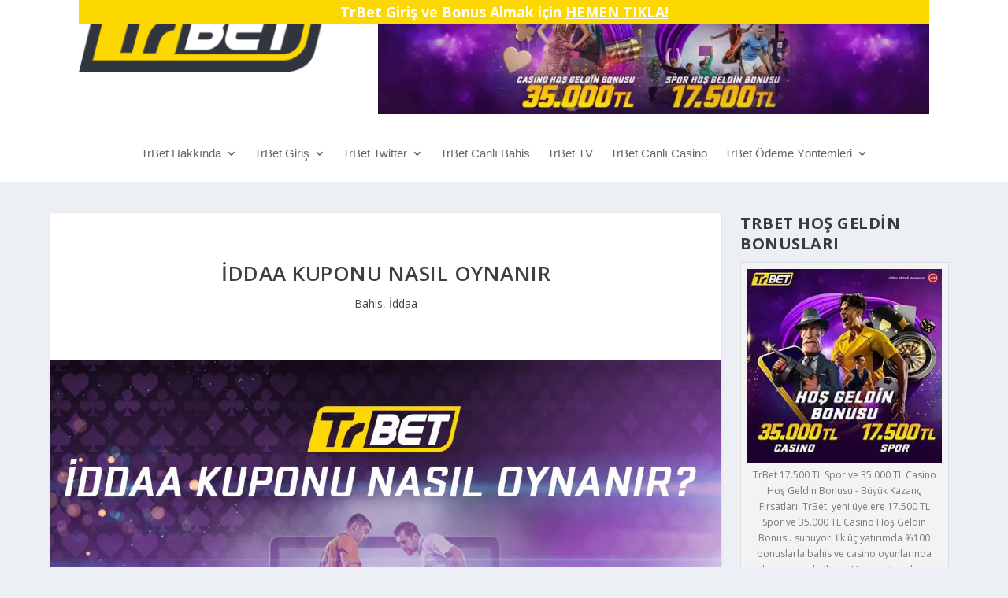

--- FILE ---
content_type: text/html; charset=UTF-8
request_url: https://trbetgirislinki11.com/iddaa-kuponu-nasil-oynanir/
body_size: 31604
content:
<!DOCTYPE html>
<html lang="tr">
<head>
	<meta charset="UTF-8" />
			
	<meta http-equiv="X-UA-Compatible" content="IE=edge">
	<link rel="pingback" href="https://trbetgirislinki11.com/xmlrpc.php" />

		<!--[if lt IE 9]>
	<script src="https://trbetgirislinki11.com/wp-content/themes/Extra/scripts/ext/html5.js" type="text/javascript"></script>
	<![endif]-->

	<script type="text/javascript">
		document.documentElement.className = 'js';
	</script>
	
	<meta name='robots' content='index, follow, max-image-preview:large, max-snippet:-1, max-video-preview:-1' />
<script type="text/javascript">
			let jqueryParams=[],jQuery=function(r){return jqueryParams=[...jqueryParams,r],jQuery},$=function(r){return jqueryParams=[...jqueryParams,r],$};window.jQuery=jQuery,window.$=jQuery;let customHeadScripts=!1;jQuery.fn=jQuery.prototype={},$.fn=jQuery.prototype={},jQuery.noConflict=function(r){if(window.jQuery)return jQuery=window.jQuery,$=window.jQuery,customHeadScripts=!0,jQuery.noConflict},jQuery.ready=function(r){jqueryParams=[...jqueryParams,r]},$.ready=function(r){jqueryParams=[...jqueryParams,r]},jQuery.load=function(r){jqueryParams=[...jqueryParams,r]},$.load=function(r){jqueryParams=[...jqueryParams,r]},jQuery.fn.ready=function(r){jqueryParams=[...jqueryParams,r]},$.fn.ready=function(r){jqueryParams=[...jqueryParams,r]};</script>
	<!-- This site is optimized with the Yoast SEO plugin v26.8 - https://yoast.com/product/yoast-seo-wordpress/ -->
	<title>İddaa Kuponu Nasıl Oynanır | İddaa Kuponu Nasıl Doldurulur?</title>
	<meta name="description" content="İddaa kuponu nasıl oynanır, neler yapılmalı? İddaa oynama konusunda adım adım rehberimizle, kupon doldurmanın püf noktaları - TrBet!" />
	<link rel="canonical" href="https://trbetgirislinki11.com/iddaa-kuponu-nasil-oynanir/" />
	<meta property="og:locale" content="tr_TR" />
	<meta property="og:type" content="article" />
	<meta property="og:title" content="İddaa Kuponu Nasıl Oynanır | İddaa Kuponu Nasıl Doldurulur?" />
	<meta property="og:description" content="İddaa kuponu nasıl oynanır, neler yapılmalı? İddaa oynama konusunda adım adım rehberimizle, kupon doldurmanın püf noktaları - TrBet!" />
	<meta property="og:url" content="https://trbetgirislinki11.com/iddaa-kuponu-nasil-oynanir/" />
	<meta property="og:site_name" content="TrBet Giriş" />
	<meta property="article:published_time" content="2023-08-07T04:00:02+00:00" />
	<meta property="article:modified_time" content="2023-09-04T08:08:07+00:00" />
	<meta property="og:image" content="https://trbetgirislinki11.com/wp-content/uploads/2023/08/trbet-iddaa-kuponu-nasil-oynanir.jpg" />
	<meta property="og:image:width" content="1200" />
	<meta property="og:image:height" content="700" />
	<meta property="og:image:type" content="image/jpeg" />
	<meta name="author" content="suna" />
	<meta name="twitter:card" content="summary_large_image" />
	<meta name="twitter:creator" content="@https://twitter.com/TrBetResmi" />
	<meta name="twitter:site" content="@TrBetResmi" />
	<meta name="twitter:label1" content="Yazan:" />
	<meta name="twitter:data1" content="suna" />
	<meta name="twitter:label2" content="Tahmini okuma süresi" />
	<meta name="twitter:data2" content="10 dakika" />
	<script type="application/ld+json" class="yoast-schema-graph">{"@context":"https://schema.org","@graph":[{"@type":"Article","@id":"https://trbetgirislinki11.com/iddaa-kuponu-nasil-oynanir/#article","isPartOf":{"@id":"https://trbetgirislinki11.com/iddaa-kuponu-nasil-oynanir/"},"author":{"name":"suna","@id":"https://trbetgirislinki11.com/#/schema/person/a4c21e18cfd24ac346343da763e61a81"},"headline":"İddaa Kuponu Nasıl Oynanır","datePublished":"2023-08-07T04:00:02+00:00","dateModified":"2023-09-04T08:08:07+00:00","mainEntityOfPage":{"@id":"https://trbetgirislinki11.com/iddaa-kuponu-nasil-oynanir/"},"wordCount":2309,"publisher":{"@id":"https://trbetgirislinki11.com/#/schema/person/a4c21e18cfd24ac346343da763e61a81"},"image":{"@id":"https://trbetgirislinki11.com/iddaa-kuponu-nasil-oynanir/#primaryimage"},"thumbnailUrl":"https://i0.wp.com/trbetgirislinki11.com/wp-content/uploads/2023/08/trbet-iddaa-kuponu-nasil-oynanir.jpg?fit=1200%2C700&ssl=1","articleSection":["Bahis","İddaa"],"inLanguage":"tr"},{"@type":"WebPage","@id":"https://trbetgirislinki11.com/iddaa-kuponu-nasil-oynanir/","url":"https://trbetgirislinki11.com/iddaa-kuponu-nasil-oynanir/","name":"İddaa Kuponu Nasıl Oynanır | İddaa Kuponu Nasıl Doldurulur?","isPartOf":{"@id":"https://trbetgirislinki11.com/#website"},"primaryImageOfPage":{"@id":"https://trbetgirislinki11.com/iddaa-kuponu-nasil-oynanir/#primaryimage"},"image":{"@id":"https://trbetgirislinki11.com/iddaa-kuponu-nasil-oynanir/#primaryimage"},"thumbnailUrl":"https://i0.wp.com/trbetgirislinki11.com/wp-content/uploads/2023/08/trbet-iddaa-kuponu-nasil-oynanir.jpg?fit=1200%2C700&ssl=1","datePublished":"2023-08-07T04:00:02+00:00","dateModified":"2023-09-04T08:08:07+00:00","description":"İddaa kuponu nasıl oynanır, neler yapılmalı? İddaa oynama konusunda adım adım rehberimizle, kupon doldurmanın püf noktaları - TrBet!","breadcrumb":{"@id":"https://trbetgirislinki11.com/iddaa-kuponu-nasil-oynanir/#breadcrumb"},"inLanguage":"tr","potentialAction":[{"@type":"ReadAction","target":["https://trbetgirislinki11.com/iddaa-kuponu-nasil-oynanir/"]}]},{"@type":"ImageObject","inLanguage":"tr","@id":"https://trbetgirislinki11.com/iddaa-kuponu-nasil-oynanir/#primaryimage","url":"https://i0.wp.com/trbetgirislinki11.com/wp-content/uploads/2023/08/trbet-iddaa-kuponu-nasil-oynanir.jpg?fit=1200%2C700&ssl=1","contentUrl":"https://i0.wp.com/trbetgirislinki11.com/wp-content/uploads/2023/08/trbet-iddaa-kuponu-nasil-oynanir.jpg?fit=1200%2C700&ssl=1","width":1200,"height":700,"caption":"İddaa kuponu nasıl oynanır? Detaylı bir rehberle, futbol, basketbol ve diğer sporlarda bahis yapmayı öğrenin. İddaa kuponları, maç sonuçlarına bahis yapmanın heyecan verici bir yoludur. Başlamak için rehberimizi okuyun!"},{"@type":"BreadcrumbList","@id":"https://trbetgirislinki11.com/iddaa-kuponu-nasil-oynanir/#breadcrumb","itemListElement":[{"@type":"ListItem","position":1,"name":"Anasayfa","item":"https://trbetgirislinki11.com/"},{"@type":"ListItem","position":2,"name":"İddaa Kuponu Nasıl Oynanır"}]},{"@type":"WebSite","@id":"https://trbetgirislinki11.com/#website","url":"https://trbetgirislinki11.com/","name":"TrBet Giriş Linki","description":"Türkiye&#039;nin En Çok Kazandıran Canlı Bahis ve Canlı Casino Sitesi","publisher":{"@id":"https://trbetgirislinki11.com/#/schema/person/a4c21e18cfd24ac346343da763e61a81"},"alternateName":"TrBet Giriş","potentialAction":[{"@type":"SearchAction","target":{"@type":"EntryPoint","urlTemplate":"https://trbetgirislinki11.com/?s={search_term_string}"},"query-input":{"@type":"PropertyValueSpecification","valueRequired":true,"valueName":"search_term_string"}}],"inLanguage":"tr"},{"@type":["Person","Organization"],"@id":"https://trbetgirislinki11.com/#/schema/person/a4c21e18cfd24ac346343da763e61a81","name":"suna","image":{"@type":"ImageObject","inLanguage":"tr","@id":"https://trbetgirislinki11.com/#/schema/person/image/","url":"https://secure.gravatar.com/avatar/28172fa15d4fd4c439963b628acd4219cda279e50e02fb11931a013f03ac1e25?s=96&d=mm&r=g","contentUrl":"https://secure.gravatar.com/avatar/28172fa15d4fd4c439963b628acd4219cda279e50e02fb11931a013f03ac1e25?s=96&d=mm&r=g","caption":"suna"},"logo":{"@id":"https://trbetgirislinki11.com/#/schema/person/image/"},"sameAs":["https://trbetgirislinki11.com/","https://www.instagram.com/trbet.online/","https://x.com/https://twitter.com/TrBetResmi","https://www.youtube.com/channel/UCWVdbhyHIXZdXdi4ss8cl6w"],"url":"https://trbetgirislinki11.com/author/suna/"}]}</script>
	<!-- / Yoast SEO plugin. -->


<link rel='dns-prefetch' href='//www.googletagmanager.com' />
<link rel='dns-prefetch' href='//fonts.googleapis.com' />
<link rel='preconnect' href='//i0.wp.com' />
<link rel='preconnect' href='//c0.wp.com' />
<link rel="alternate" type="application/rss+xml" title="TrBet Giriş &raquo; akışı" href="https://trbetgirislinki11.com/feed/" />
<link rel="alternate" type="application/rss+xml" title="TrBet Giriş &raquo; yorum akışı" href="https://trbetgirislinki11.com/comments/feed/" />
<link rel="alternate" title="oEmbed (JSON)" type="application/json+oembed" href="https://trbetgirislinki11.com/wp-json/oembed/1.0/embed?url=https%3A%2F%2Ftrbetgirislinki11.com%2Fiddaa-kuponu-nasil-oynanir%2F" />
<link rel="alternate" title="oEmbed (XML)" type="text/xml+oembed" href="https://trbetgirislinki11.com/wp-json/oembed/1.0/embed?url=https%3A%2F%2Ftrbetgirislinki11.com%2Fiddaa-kuponu-nasil-oynanir%2F&#038;format=xml" />
<meta content="Extra v.4.27.5" name="generator"/><style id='wp-block-library-inline-css' type='text/css'>
:root{--wp-block-synced-color:#7a00df;--wp-block-synced-color--rgb:122,0,223;--wp-bound-block-color:var(--wp-block-synced-color);--wp-editor-canvas-background:#ddd;--wp-admin-theme-color:#007cba;--wp-admin-theme-color--rgb:0,124,186;--wp-admin-theme-color-darker-10:#006ba1;--wp-admin-theme-color-darker-10--rgb:0,107,160.5;--wp-admin-theme-color-darker-20:#005a87;--wp-admin-theme-color-darker-20--rgb:0,90,135;--wp-admin-border-width-focus:2px}@media (min-resolution:192dpi){:root{--wp-admin-border-width-focus:1.5px}}.wp-element-button{cursor:pointer}:root .has-very-light-gray-background-color{background-color:#eee}:root .has-very-dark-gray-background-color{background-color:#313131}:root .has-very-light-gray-color{color:#eee}:root .has-very-dark-gray-color{color:#313131}:root .has-vivid-green-cyan-to-vivid-cyan-blue-gradient-background{background:linear-gradient(135deg,#00d084,#0693e3)}:root .has-purple-crush-gradient-background{background:linear-gradient(135deg,#34e2e4,#4721fb 50%,#ab1dfe)}:root .has-hazy-dawn-gradient-background{background:linear-gradient(135deg,#faaca8,#dad0ec)}:root .has-subdued-olive-gradient-background{background:linear-gradient(135deg,#fafae1,#67a671)}:root .has-atomic-cream-gradient-background{background:linear-gradient(135deg,#fdd79a,#004a59)}:root .has-nightshade-gradient-background{background:linear-gradient(135deg,#330968,#31cdcf)}:root .has-midnight-gradient-background{background:linear-gradient(135deg,#020381,#2874fc)}:root{--wp--preset--font-size--normal:16px;--wp--preset--font-size--huge:42px}.has-regular-font-size{font-size:1em}.has-larger-font-size{font-size:2.625em}.has-normal-font-size{font-size:var(--wp--preset--font-size--normal)}.has-huge-font-size{font-size:var(--wp--preset--font-size--huge)}.has-text-align-center{text-align:center}.has-text-align-left{text-align:left}.has-text-align-right{text-align:right}.has-fit-text{white-space:nowrap!important}#end-resizable-editor-section{display:none}.aligncenter{clear:both}.items-justified-left{justify-content:flex-start}.items-justified-center{justify-content:center}.items-justified-right{justify-content:flex-end}.items-justified-space-between{justify-content:space-between}.screen-reader-text{border:0;clip-path:inset(50%);height:1px;margin:-1px;overflow:hidden;padding:0;position:absolute;width:1px;word-wrap:normal!important}.screen-reader-text:focus{background-color:#ddd;clip-path:none;color:#444;display:block;font-size:1em;height:auto;left:5px;line-height:normal;padding:15px 23px 14px;text-decoration:none;top:5px;width:auto;z-index:100000}html :where(.has-border-color){border-style:solid}html :where([style*=border-top-color]){border-top-style:solid}html :where([style*=border-right-color]){border-right-style:solid}html :where([style*=border-bottom-color]){border-bottom-style:solid}html :where([style*=border-left-color]){border-left-style:solid}html :where([style*=border-width]){border-style:solid}html :where([style*=border-top-width]){border-top-style:solid}html :where([style*=border-right-width]){border-right-style:solid}html :where([style*=border-bottom-width]){border-bottom-style:solid}html :where([style*=border-left-width]){border-left-style:solid}html :where(img[class*=wp-image-]){height:auto;max-width:100%}:where(figure){margin:0 0 1em}html :where(.is-position-sticky){--wp-admin--admin-bar--position-offset:var(--wp-admin--admin-bar--height,0px)}@media screen and (max-width:600px){html :where(.is-position-sticky){--wp-admin--admin-bar--position-offset:0px}}

/*# sourceURL=wp-block-library-inline-css */
</style><style id='global-styles-inline-css' type='text/css'>
:root{--wp--preset--aspect-ratio--square: 1;--wp--preset--aspect-ratio--4-3: 4/3;--wp--preset--aspect-ratio--3-4: 3/4;--wp--preset--aspect-ratio--3-2: 3/2;--wp--preset--aspect-ratio--2-3: 2/3;--wp--preset--aspect-ratio--16-9: 16/9;--wp--preset--aspect-ratio--9-16: 9/16;--wp--preset--color--black: #000000;--wp--preset--color--cyan-bluish-gray: #abb8c3;--wp--preset--color--white: #ffffff;--wp--preset--color--pale-pink: #f78da7;--wp--preset--color--vivid-red: #cf2e2e;--wp--preset--color--luminous-vivid-orange: #ff6900;--wp--preset--color--luminous-vivid-amber: #fcb900;--wp--preset--color--light-green-cyan: #7bdcb5;--wp--preset--color--vivid-green-cyan: #00d084;--wp--preset--color--pale-cyan-blue: #8ed1fc;--wp--preset--color--vivid-cyan-blue: #0693e3;--wp--preset--color--vivid-purple: #9b51e0;--wp--preset--gradient--vivid-cyan-blue-to-vivid-purple: linear-gradient(135deg,rgb(6,147,227) 0%,rgb(155,81,224) 100%);--wp--preset--gradient--light-green-cyan-to-vivid-green-cyan: linear-gradient(135deg,rgb(122,220,180) 0%,rgb(0,208,130) 100%);--wp--preset--gradient--luminous-vivid-amber-to-luminous-vivid-orange: linear-gradient(135deg,rgb(252,185,0) 0%,rgb(255,105,0) 100%);--wp--preset--gradient--luminous-vivid-orange-to-vivid-red: linear-gradient(135deg,rgb(255,105,0) 0%,rgb(207,46,46) 100%);--wp--preset--gradient--very-light-gray-to-cyan-bluish-gray: linear-gradient(135deg,rgb(238,238,238) 0%,rgb(169,184,195) 100%);--wp--preset--gradient--cool-to-warm-spectrum: linear-gradient(135deg,rgb(74,234,220) 0%,rgb(151,120,209) 20%,rgb(207,42,186) 40%,rgb(238,44,130) 60%,rgb(251,105,98) 80%,rgb(254,248,76) 100%);--wp--preset--gradient--blush-light-purple: linear-gradient(135deg,rgb(255,206,236) 0%,rgb(152,150,240) 100%);--wp--preset--gradient--blush-bordeaux: linear-gradient(135deg,rgb(254,205,165) 0%,rgb(254,45,45) 50%,rgb(107,0,62) 100%);--wp--preset--gradient--luminous-dusk: linear-gradient(135deg,rgb(255,203,112) 0%,rgb(199,81,192) 50%,rgb(65,88,208) 100%);--wp--preset--gradient--pale-ocean: linear-gradient(135deg,rgb(255,245,203) 0%,rgb(182,227,212) 50%,rgb(51,167,181) 100%);--wp--preset--gradient--electric-grass: linear-gradient(135deg,rgb(202,248,128) 0%,rgb(113,206,126) 100%);--wp--preset--gradient--midnight: linear-gradient(135deg,rgb(2,3,129) 0%,rgb(40,116,252) 100%);--wp--preset--font-size--small: 13px;--wp--preset--font-size--medium: 20px;--wp--preset--font-size--large: 36px;--wp--preset--font-size--x-large: 42px;--wp--preset--spacing--20: 0.44rem;--wp--preset--spacing--30: 0.67rem;--wp--preset--spacing--40: 1rem;--wp--preset--spacing--50: 1.5rem;--wp--preset--spacing--60: 2.25rem;--wp--preset--spacing--70: 3.38rem;--wp--preset--spacing--80: 5.06rem;--wp--preset--shadow--natural: 6px 6px 9px rgba(0, 0, 0, 0.2);--wp--preset--shadow--deep: 12px 12px 50px rgba(0, 0, 0, 0.4);--wp--preset--shadow--sharp: 6px 6px 0px rgba(0, 0, 0, 0.2);--wp--preset--shadow--outlined: 6px 6px 0px -3px rgb(255, 255, 255), 6px 6px rgb(0, 0, 0);--wp--preset--shadow--crisp: 6px 6px 0px rgb(0, 0, 0);}:root { --wp--style--global--content-size: 856px;--wp--style--global--wide-size: 1280px; }:where(body) { margin: 0; }.wp-site-blocks > .alignleft { float: left; margin-right: 2em; }.wp-site-blocks > .alignright { float: right; margin-left: 2em; }.wp-site-blocks > .aligncenter { justify-content: center; margin-left: auto; margin-right: auto; }:where(.is-layout-flex){gap: 0.5em;}:where(.is-layout-grid){gap: 0.5em;}.is-layout-flow > .alignleft{float: left;margin-inline-start: 0;margin-inline-end: 2em;}.is-layout-flow > .alignright{float: right;margin-inline-start: 2em;margin-inline-end: 0;}.is-layout-flow > .aligncenter{margin-left: auto !important;margin-right: auto !important;}.is-layout-constrained > .alignleft{float: left;margin-inline-start: 0;margin-inline-end: 2em;}.is-layout-constrained > .alignright{float: right;margin-inline-start: 2em;margin-inline-end: 0;}.is-layout-constrained > .aligncenter{margin-left: auto !important;margin-right: auto !important;}.is-layout-constrained > :where(:not(.alignleft):not(.alignright):not(.alignfull)){max-width: var(--wp--style--global--content-size);margin-left: auto !important;margin-right: auto !important;}.is-layout-constrained > .alignwide{max-width: var(--wp--style--global--wide-size);}body .is-layout-flex{display: flex;}.is-layout-flex{flex-wrap: wrap;align-items: center;}.is-layout-flex > :is(*, div){margin: 0;}body .is-layout-grid{display: grid;}.is-layout-grid > :is(*, div){margin: 0;}body{padding-top: 0px;padding-right: 0px;padding-bottom: 0px;padding-left: 0px;}:root :where(.wp-element-button, .wp-block-button__link){background-color: #32373c;border-width: 0;color: #fff;font-family: inherit;font-size: inherit;font-style: inherit;font-weight: inherit;letter-spacing: inherit;line-height: inherit;padding-top: calc(0.667em + 2px);padding-right: calc(1.333em + 2px);padding-bottom: calc(0.667em + 2px);padding-left: calc(1.333em + 2px);text-decoration: none;text-transform: inherit;}.has-black-color{color: var(--wp--preset--color--black) !important;}.has-cyan-bluish-gray-color{color: var(--wp--preset--color--cyan-bluish-gray) !important;}.has-white-color{color: var(--wp--preset--color--white) !important;}.has-pale-pink-color{color: var(--wp--preset--color--pale-pink) !important;}.has-vivid-red-color{color: var(--wp--preset--color--vivid-red) !important;}.has-luminous-vivid-orange-color{color: var(--wp--preset--color--luminous-vivid-orange) !important;}.has-luminous-vivid-amber-color{color: var(--wp--preset--color--luminous-vivid-amber) !important;}.has-light-green-cyan-color{color: var(--wp--preset--color--light-green-cyan) !important;}.has-vivid-green-cyan-color{color: var(--wp--preset--color--vivid-green-cyan) !important;}.has-pale-cyan-blue-color{color: var(--wp--preset--color--pale-cyan-blue) !important;}.has-vivid-cyan-blue-color{color: var(--wp--preset--color--vivid-cyan-blue) !important;}.has-vivid-purple-color{color: var(--wp--preset--color--vivid-purple) !important;}.has-black-background-color{background-color: var(--wp--preset--color--black) !important;}.has-cyan-bluish-gray-background-color{background-color: var(--wp--preset--color--cyan-bluish-gray) !important;}.has-white-background-color{background-color: var(--wp--preset--color--white) !important;}.has-pale-pink-background-color{background-color: var(--wp--preset--color--pale-pink) !important;}.has-vivid-red-background-color{background-color: var(--wp--preset--color--vivid-red) !important;}.has-luminous-vivid-orange-background-color{background-color: var(--wp--preset--color--luminous-vivid-orange) !important;}.has-luminous-vivid-amber-background-color{background-color: var(--wp--preset--color--luminous-vivid-amber) !important;}.has-light-green-cyan-background-color{background-color: var(--wp--preset--color--light-green-cyan) !important;}.has-vivid-green-cyan-background-color{background-color: var(--wp--preset--color--vivid-green-cyan) !important;}.has-pale-cyan-blue-background-color{background-color: var(--wp--preset--color--pale-cyan-blue) !important;}.has-vivid-cyan-blue-background-color{background-color: var(--wp--preset--color--vivid-cyan-blue) !important;}.has-vivid-purple-background-color{background-color: var(--wp--preset--color--vivid-purple) !important;}.has-black-border-color{border-color: var(--wp--preset--color--black) !important;}.has-cyan-bluish-gray-border-color{border-color: var(--wp--preset--color--cyan-bluish-gray) !important;}.has-white-border-color{border-color: var(--wp--preset--color--white) !important;}.has-pale-pink-border-color{border-color: var(--wp--preset--color--pale-pink) !important;}.has-vivid-red-border-color{border-color: var(--wp--preset--color--vivid-red) !important;}.has-luminous-vivid-orange-border-color{border-color: var(--wp--preset--color--luminous-vivid-orange) !important;}.has-luminous-vivid-amber-border-color{border-color: var(--wp--preset--color--luminous-vivid-amber) !important;}.has-light-green-cyan-border-color{border-color: var(--wp--preset--color--light-green-cyan) !important;}.has-vivid-green-cyan-border-color{border-color: var(--wp--preset--color--vivid-green-cyan) !important;}.has-pale-cyan-blue-border-color{border-color: var(--wp--preset--color--pale-cyan-blue) !important;}.has-vivid-cyan-blue-border-color{border-color: var(--wp--preset--color--vivid-cyan-blue) !important;}.has-vivid-purple-border-color{border-color: var(--wp--preset--color--vivid-purple) !important;}.has-vivid-cyan-blue-to-vivid-purple-gradient-background{background: var(--wp--preset--gradient--vivid-cyan-blue-to-vivid-purple) !important;}.has-light-green-cyan-to-vivid-green-cyan-gradient-background{background: var(--wp--preset--gradient--light-green-cyan-to-vivid-green-cyan) !important;}.has-luminous-vivid-amber-to-luminous-vivid-orange-gradient-background{background: var(--wp--preset--gradient--luminous-vivid-amber-to-luminous-vivid-orange) !important;}.has-luminous-vivid-orange-to-vivid-red-gradient-background{background: var(--wp--preset--gradient--luminous-vivid-orange-to-vivid-red) !important;}.has-very-light-gray-to-cyan-bluish-gray-gradient-background{background: var(--wp--preset--gradient--very-light-gray-to-cyan-bluish-gray) !important;}.has-cool-to-warm-spectrum-gradient-background{background: var(--wp--preset--gradient--cool-to-warm-spectrum) !important;}.has-blush-light-purple-gradient-background{background: var(--wp--preset--gradient--blush-light-purple) !important;}.has-blush-bordeaux-gradient-background{background: var(--wp--preset--gradient--blush-bordeaux) !important;}.has-luminous-dusk-gradient-background{background: var(--wp--preset--gradient--luminous-dusk) !important;}.has-pale-ocean-gradient-background{background: var(--wp--preset--gradient--pale-ocean) !important;}.has-electric-grass-gradient-background{background: var(--wp--preset--gradient--electric-grass) !important;}.has-midnight-gradient-background{background: var(--wp--preset--gradient--midnight) !important;}.has-small-font-size{font-size: var(--wp--preset--font-size--small) !important;}.has-medium-font-size{font-size: var(--wp--preset--font-size--medium) !important;}.has-large-font-size{font-size: var(--wp--preset--font-size--large) !important;}.has-x-large-font-size{font-size: var(--wp--preset--font-size--x-large) !important;}
/*# sourceURL=global-styles-inline-css */
</style>

<style id='extra-dynamic-critical-inline-css' type='text/css'>
@font-face{font-family:ETmodules;font-display:block;src:url(//trbetgirislinki11.com/wp-content/themes/Extra/core/admin/fonts/modules/base/modules.eot);src:url(//trbetgirislinki11.com/wp-content/themes/Extra/core/admin/fonts/modules/base/modules.eot?#iefix) format("embedded-opentype"),url(//trbetgirislinki11.com/wp-content/themes/Extra/core/admin/fonts/modules/base/modules.woff) format("woff"),url(//trbetgirislinki11.com/wp-content/themes/Extra/core/admin/fonts/modules/base/modules.ttf) format("truetype"),url(//trbetgirislinki11.com/wp-content/themes/Extra/core/admin/fonts/modules/base/modules.svg#ETmodules) format("svg");font-weight:400;font-style:normal}
.et_audio_content,.et_link_content,.et_quote_content{background-color:#2ea3f2}.et_pb_post .et-pb-controllers a{margin-bottom:10px}.format-gallery .et-pb-controllers{bottom:0}.et_pb_blog_grid .et_audio_content{margin-bottom:19px}.et_pb_row .et_pb_blog_grid .et_pb_post .et_pb_slide{min-height:180px}.et_audio_content .wp-block-audio{margin:0;padding:0}.et_audio_content h2{line-height:44px}.et_pb_column_1_2 .et_audio_content h2,.et_pb_column_1_3 .et_audio_content h2,.et_pb_column_1_4 .et_audio_content h2,.et_pb_column_1_5 .et_audio_content h2,.et_pb_column_1_6 .et_audio_content h2,.et_pb_column_2_5 .et_audio_content h2,.et_pb_column_3_5 .et_audio_content h2,.et_pb_column_3_8 .et_audio_content h2{margin-bottom:9px;margin-top:0}.et_pb_column_1_2 .et_audio_content,.et_pb_column_3_5 .et_audio_content{padding:35px 40px}.et_pb_column_1_2 .et_audio_content h2,.et_pb_column_3_5 .et_audio_content h2{line-height:32px}.et_pb_column_1_3 .et_audio_content,.et_pb_column_1_4 .et_audio_content,.et_pb_column_1_5 .et_audio_content,.et_pb_column_1_6 .et_audio_content,.et_pb_column_2_5 .et_audio_content,.et_pb_column_3_8 .et_audio_content{padding:35px 20px}.et_pb_column_1_3 .et_audio_content h2,.et_pb_column_1_4 .et_audio_content h2,.et_pb_column_1_5 .et_audio_content h2,.et_pb_column_1_6 .et_audio_content h2,.et_pb_column_2_5 .et_audio_content h2,.et_pb_column_3_8 .et_audio_content h2{font-size:18px;line-height:26px}article.et_pb_has_overlay .et_pb_blog_image_container{position:relative}.et_pb_post>.et_main_video_container{position:relative;margin-bottom:30px}.et_pb_post .et_pb_video_overlay .et_pb_video_play{color:#fff}.et_pb_post .et_pb_video_overlay_hover:hover{background:rgba(0,0,0,.6)}.et_audio_content,.et_link_content,.et_quote_content{text-align:center;word-wrap:break-word;position:relative;padding:50px 60px}.et_audio_content h2,.et_link_content a.et_link_main_url,.et_link_content h2,.et_quote_content blockquote cite,.et_quote_content blockquote p{color:#fff!important}.et_quote_main_link{position:absolute;text-indent:-9999px;width:100%;height:100%;display:block;top:0;left:0}.et_quote_content blockquote{padding:0;margin:0;border:none}.et_audio_content h2,.et_link_content h2,.et_quote_content blockquote p{margin-top:0}.et_audio_content h2{margin-bottom:20px}.et_audio_content h2,.et_link_content h2,.et_quote_content blockquote p{line-height:44px}.et_link_content a.et_link_main_url,.et_quote_content blockquote cite{font-size:18px;font-weight:200}.et_quote_content blockquote cite{font-style:normal}.et_pb_column_2_3 .et_quote_content{padding:50px 42px 45px}.et_pb_column_2_3 .et_audio_content,.et_pb_column_2_3 .et_link_content{padding:40px 40px 45px}.et_pb_column_1_2 .et_audio_content,.et_pb_column_1_2 .et_link_content,.et_pb_column_1_2 .et_quote_content,.et_pb_column_3_5 .et_audio_content,.et_pb_column_3_5 .et_link_content,.et_pb_column_3_5 .et_quote_content{padding:35px 40px}.et_pb_column_1_2 .et_quote_content blockquote p,.et_pb_column_3_5 .et_quote_content blockquote p{font-size:26px;line-height:32px}.et_pb_column_1_2 .et_audio_content h2,.et_pb_column_1_2 .et_link_content h2,.et_pb_column_3_5 .et_audio_content h2,.et_pb_column_3_5 .et_link_content h2{line-height:32px}.et_pb_column_1_2 .et_link_content a.et_link_main_url,.et_pb_column_1_2 .et_quote_content blockquote cite,.et_pb_column_3_5 .et_link_content a.et_link_main_url,.et_pb_column_3_5 .et_quote_content blockquote cite{font-size:14px}.et_pb_column_1_3 .et_quote_content,.et_pb_column_1_4 .et_quote_content,.et_pb_column_1_5 .et_quote_content,.et_pb_column_1_6 .et_quote_content,.et_pb_column_2_5 .et_quote_content,.et_pb_column_3_8 .et_quote_content{padding:35px 30px 32px}.et_pb_column_1_3 .et_audio_content,.et_pb_column_1_3 .et_link_content,.et_pb_column_1_4 .et_audio_content,.et_pb_column_1_4 .et_link_content,.et_pb_column_1_5 .et_audio_content,.et_pb_column_1_5 .et_link_content,.et_pb_column_1_6 .et_audio_content,.et_pb_column_1_6 .et_link_content,.et_pb_column_2_5 .et_audio_content,.et_pb_column_2_5 .et_link_content,.et_pb_column_3_8 .et_audio_content,.et_pb_column_3_8 .et_link_content{padding:35px 20px}.et_pb_column_1_3 .et_audio_content h2,.et_pb_column_1_3 .et_link_content h2,.et_pb_column_1_3 .et_quote_content blockquote p,.et_pb_column_1_4 .et_audio_content h2,.et_pb_column_1_4 .et_link_content h2,.et_pb_column_1_4 .et_quote_content blockquote p,.et_pb_column_1_5 .et_audio_content h2,.et_pb_column_1_5 .et_link_content h2,.et_pb_column_1_5 .et_quote_content blockquote p,.et_pb_column_1_6 .et_audio_content h2,.et_pb_column_1_6 .et_link_content h2,.et_pb_column_1_6 .et_quote_content blockquote p,.et_pb_column_2_5 .et_audio_content h2,.et_pb_column_2_5 .et_link_content h2,.et_pb_column_2_5 .et_quote_content blockquote p,.et_pb_column_3_8 .et_audio_content h2,.et_pb_column_3_8 .et_link_content h2,.et_pb_column_3_8 .et_quote_content blockquote p{font-size:18px;line-height:26px}.et_pb_column_1_3 .et_link_content a.et_link_main_url,.et_pb_column_1_3 .et_quote_content blockquote cite,.et_pb_column_1_4 .et_link_content a.et_link_main_url,.et_pb_column_1_4 .et_quote_content blockquote cite,.et_pb_column_1_5 .et_link_content a.et_link_main_url,.et_pb_column_1_5 .et_quote_content blockquote cite,.et_pb_column_1_6 .et_link_content a.et_link_main_url,.et_pb_column_1_6 .et_quote_content blockquote cite,.et_pb_column_2_5 .et_link_content a.et_link_main_url,.et_pb_column_2_5 .et_quote_content blockquote cite,.et_pb_column_3_8 .et_link_content a.et_link_main_url,.et_pb_column_3_8 .et_quote_content blockquote cite{font-size:14px}.et_pb_post .et_pb_gallery_post_type .et_pb_slide{min-height:500px;background-size:cover!important;background-position:top}.format-gallery .et_pb_slider.gallery-not-found .et_pb_slide{box-shadow:inset 0 0 10px rgba(0,0,0,.1)}.format-gallery .et_pb_slider:hover .et-pb-arrow-prev{left:0}.format-gallery .et_pb_slider:hover .et-pb-arrow-next{right:0}.et_pb_post>.et_pb_slider{margin-bottom:30px}.et_pb_column_3_4 .et_pb_post .et_pb_slide{min-height:442px}.et_pb_column_2_3 .et_pb_post .et_pb_slide{min-height:390px}.et_pb_column_1_2 .et_pb_post .et_pb_slide,.et_pb_column_3_5 .et_pb_post .et_pb_slide{min-height:284px}.et_pb_column_1_3 .et_pb_post .et_pb_slide,.et_pb_column_2_5 .et_pb_post .et_pb_slide,.et_pb_column_3_8 .et_pb_post .et_pb_slide{min-height:180px}.et_pb_column_1_4 .et_pb_post .et_pb_slide,.et_pb_column_1_5 .et_pb_post .et_pb_slide,.et_pb_column_1_6 .et_pb_post .et_pb_slide{min-height:125px}.et_pb_portfolio.et_pb_section_parallax .pagination,.et_pb_portfolio.et_pb_section_video .pagination,.et_pb_portfolio_grid.et_pb_section_parallax .pagination,.et_pb_portfolio_grid.et_pb_section_video .pagination{position:relative}.et_pb_bg_layout_light .et_pb_post .post-meta,.et_pb_bg_layout_light .et_pb_post .post-meta a,.et_pb_bg_layout_light .et_pb_post p{color:#666}.et_pb_bg_layout_dark .et_pb_post .post-meta,.et_pb_bg_layout_dark .et_pb_post .post-meta a,.et_pb_bg_layout_dark .et_pb_post p{color:inherit}.et_pb_text_color_dark .et_audio_content h2,.et_pb_text_color_dark .et_link_content a.et_link_main_url,.et_pb_text_color_dark .et_link_content h2,.et_pb_text_color_dark .et_quote_content blockquote cite,.et_pb_text_color_dark .et_quote_content blockquote p{color:#666!important}.et_pb_text_color_dark.et_audio_content h2,.et_pb_text_color_dark.et_link_content a.et_link_main_url,.et_pb_text_color_dark.et_link_content h2,.et_pb_text_color_dark.et_quote_content blockquote cite,.et_pb_text_color_dark.et_quote_content blockquote p{color:#bbb!important}.et_pb_text_color_dark.et_audio_content,.et_pb_text_color_dark.et_link_content,.et_pb_text_color_dark.et_quote_content{background-color:#e8e8e8}@media (min-width:981px) and (max-width:1100px){.et_quote_content{padding:50px 70px 45px}.et_pb_column_2_3 .et_quote_content{padding:50px 50px 45px}.et_pb_column_1_2 .et_quote_content,.et_pb_column_3_5 .et_quote_content{padding:35px 47px 30px}.et_pb_column_1_3 .et_quote_content,.et_pb_column_1_4 .et_quote_content,.et_pb_column_1_5 .et_quote_content,.et_pb_column_1_6 .et_quote_content,.et_pb_column_2_5 .et_quote_content,.et_pb_column_3_8 .et_quote_content{padding:35px 25px 32px}.et_pb_column_4_4 .et_pb_post .et_pb_slide{min-height:534px}.et_pb_column_3_4 .et_pb_post .et_pb_slide{min-height:392px}.et_pb_column_2_3 .et_pb_post .et_pb_slide{min-height:345px}.et_pb_column_1_2 .et_pb_post .et_pb_slide,.et_pb_column_3_5 .et_pb_post .et_pb_slide{min-height:250px}.et_pb_column_1_3 .et_pb_post .et_pb_slide,.et_pb_column_2_5 .et_pb_post .et_pb_slide,.et_pb_column_3_8 .et_pb_post .et_pb_slide{min-height:155px}.et_pb_column_1_4 .et_pb_post .et_pb_slide,.et_pb_column_1_5 .et_pb_post .et_pb_slide,.et_pb_column_1_6 .et_pb_post .et_pb_slide{min-height:108px}}@media (max-width:980px){.et_pb_bg_layout_dark_tablet .et_audio_content h2{color:#fff!important}.et_pb_text_color_dark_tablet.et_audio_content h2{color:#bbb!important}.et_pb_text_color_dark_tablet.et_audio_content{background-color:#e8e8e8}.et_pb_bg_layout_dark_tablet .et_audio_content h2,.et_pb_bg_layout_dark_tablet .et_link_content a.et_link_main_url,.et_pb_bg_layout_dark_tablet .et_link_content h2,.et_pb_bg_layout_dark_tablet .et_quote_content blockquote cite,.et_pb_bg_layout_dark_tablet .et_quote_content blockquote p{color:#fff!important}.et_pb_text_color_dark_tablet .et_audio_content h2,.et_pb_text_color_dark_tablet .et_link_content a.et_link_main_url,.et_pb_text_color_dark_tablet .et_link_content h2,.et_pb_text_color_dark_tablet .et_quote_content blockquote cite,.et_pb_text_color_dark_tablet .et_quote_content blockquote p{color:#666!important}.et_pb_text_color_dark_tablet.et_audio_content h2,.et_pb_text_color_dark_tablet.et_link_content a.et_link_main_url,.et_pb_text_color_dark_tablet.et_link_content h2,.et_pb_text_color_dark_tablet.et_quote_content blockquote cite,.et_pb_text_color_dark_tablet.et_quote_content blockquote p{color:#bbb!important}.et_pb_text_color_dark_tablet.et_audio_content,.et_pb_text_color_dark_tablet.et_link_content,.et_pb_text_color_dark_tablet.et_quote_content{background-color:#e8e8e8}}@media (min-width:768px) and (max-width:980px){.et_audio_content h2{font-size:26px!important;line-height:44px!important;margin-bottom:24px!important}.et_pb_post>.et_pb_gallery_post_type>.et_pb_slides>.et_pb_slide{min-height:384px!important}.et_quote_content{padding:50px 43px 45px!important}.et_quote_content blockquote p{font-size:26px!important;line-height:44px!important}.et_quote_content blockquote cite{font-size:18px!important}.et_link_content{padding:40px 40px 45px}.et_link_content h2{font-size:26px!important;line-height:44px!important}.et_link_content a.et_link_main_url{font-size:18px!important}}@media (max-width:767px){.et_audio_content h2,.et_link_content h2,.et_quote_content,.et_quote_content blockquote p{font-size:20px!important;line-height:26px!important}.et_audio_content,.et_link_content{padding:35px 20px!important}.et_audio_content h2{margin-bottom:9px!important}.et_pb_bg_layout_dark_phone .et_audio_content h2{color:#fff!important}.et_pb_text_color_dark_phone.et_audio_content{background-color:#e8e8e8}.et_link_content a.et_link_main_url,.et_quote_content blockquote cite{font-size:14px!important}.format-gallery .et-pb-controllers{height:auto}.et_pb_post>.et_pb_gallery_post_type>.et_pb_slides>.et_pb_slide{min-height:222px!important}.et_pb_bg_layout_dark_phone .et_audio_content h2,.et_pb_bg_layout_dark_phone .et_link_content a.et_link_main_url,.et_pb_bg_layout_dark_phone .et_link_content h2,.et_pb_bg_layout_dark_phone .et_quote_content blockquote cite,.et_pb_bg_layout_dark_phone .et_quote_content blockquote p{color:#fff!important}.et_pb_text_color_dark_phone .et_audio_content h2,.et_pb_text_color_dark_phone .et_link_content a.et_link_main_url,.et_pb_text_color_dark_phone .et_link_content h2,.et_pb_text_color_dark_phone .et_quote_content blockquote cite,.et_pb_text_color_dark_phone .et_quote_content blockquote p{color:#666!important}.et_pb_text_color_dark_phone.et_audio_content h2,.et_pb_text_color_dark_phone.et_link_content a.et_link_main_url,.et_pb_text_color_dark_phone.et_link_content h2,.et_pb_text_color_dark_phone.et_quote_content blockquote cite,.et_pb_text_color_dark_phone.et_quote_content blockquote p{color:#bbb!important}.et_pb_text_color_dark_phone.et_audio_content,.et_pb_text_color_dark_phone.et_link_content,.et_pb_text_color_dark_phone.et_quote_content{background-color:#e8e8e8}}@media (max-width:479px){.et_pb_column_1_2 .et_pb_carousel_item .et_pb_video_play,.et_pb_column_1_3 .et_pb_carousel_item .et_pb_video_play,.et_pb_column_2_3 .et_pb_carousel_item .et_pb_video_play,.et_pb_column_2_5 .et_pb_carousel_item .et_pb_video_play,.et_pb_column_3_5 .et_pb_carousel_item .et_pb_video_play,.et_pb_column_3_8 .et_pb_carousel_item .et_pb_video_play{font-size:1.5rem;line-height:1.5rem;margin-left:-.75rem;margin-top:-.75rem}.et_audio_content,.et_quote_content{padding:35px 20px!important}.et_pb_post>.et_pb_gallery_post_type>.et_pb_slides>.et_pb_slide{min-height:156px!important}}.et_full_width_page .et_gallery_item{float:left;width:20.875%;margin:0 5.5% 5.5% 0}.et_full_width_page .et_gallery_item:nth-child(3n){margin-right:5.5%}.et_full_width_page .et_gallery_item:nth-child(3n+1){clear:none}.et_full_width_page .et_gallery_item:nth-child(4n){margin-right:0}.et_full_width_page .et_gallery_item:nth-child(4n+1){clear:both}
.et_pb_slider{position:relative;overflow:hidden}.et_pb_slide{padding:0 6%;background-size:cover;background-position:50%;background-repeat:no-repeat}.et_pb_slider .et_pb_slide{display:none;float:left;margin-right:-100%;position:relative;width:100%;text-align:center;list-style:none!important;background-position:50%;background-size:100%;background-size:cover}.et_pb_slider .et_pb_slide:first-child{display:list-item}.et-pb-controllers{position:absolute;bottom:20px;left:0;width:100%;text-align:center;z-index:10}.et-pb-controllers a{display:inline-block;background-color:hsla(0,0%,100%,.5);text-indent:-9999px;border-radius:7px;width:7px;height:7px;margin-right:10px;padding:0;opacity:.5}.et-pb-controllers .et-pb-active-control{opacity:1}.et-pb-controllers a:last-child{margin-right:0}.et-pb-controllers .et-pb-active-control{background-color:#fff}.et_pb_slides .et_pb_temp_slide{display:block}.et_pb_slides:after{content:"";display:block;clear:both;visibility:hidden;line-height:0;height:0;width:0}@media (max-width:980px){.et_pb_bg_layout_light_tablet .et-pb-controllers .et-pb-active-control{background-color:#333}.et_pb_bg_layout_light_tablet .et-pb-controllers a{background-color:rgba(0,0,0,.3)}.et_pb_bg_layout_light_tablet .et_pb_slide_content{color:#333}.et_pb_bg_layout_dark_tablet .et_pb_slide_description{text-shadow:0 1px 3px rgba(0,0,0,.3)}.et_pb_bg_layout_dark_tablet .et_pb_slide_content{color:#fff}.et_pb_bg_layout_dark_tablet .et-pb-controllers .et-pb-active-control{background-color:#fff}.et_pb_bg_layout_dark_tablet .et-pb-controllers a{background-color:hsla(0,0%,100%,.5)}}@media (max-width:767px){.et-pb-controllers{position:absolute;bottom:5%;left:0;width:100%;text-align:center;z-index:10;height:14px}.et_transparent_nav .et_pb_section:first-child .et-pb-controllers{bottom:18px}.et_pb_bg_layout_light_phone.et_pb_slider_with_overlay .et_pb_slide_overlay_container,.et_pb_bg_layout_light_phone.et_pb_slider_with_text_overlay .et_pb_text_overlay_wrapper{background-color:hsla(0,0%,100%,.9)}.et_pb_bg_layout_light_phone .et-pb-controllers .et-pb-active-control{background-color:#333}.et_pb_bg_layout_dark_phone.et_pb_slider_with_overlay .et_pb_slide_overlay_container,.et_pb_bg_layout_dark_phone.et_pb_slider_with_text_overlay .et_pb_text_overlay_wrapper,.et_pb_bg_layout_light_phone .et-pb-controllers a{background-color:rgba(0,0,0,.3)}.et_pb_bg_layout_dark_phone .et-pb-controllers .et-pb-active-control{background-color:#fff}.et_pb_bg_layout_dark_phone .et-pb-controllers a{background-color:hsla(0,0%,100%,.5)}}.et_mobile_device .et_pb_slider_parallax .et_pb_slide,.et_mobile_device .et_pb_slides .et_parallax_bg.et_pb_parallax_css{background-attachment:scroll}
.et-pb-arrow-next,.et-pb-arrow-prev{position:absolute;top:50%;z-index:100;font-size:48px;color:#fff;margin-top:-24px;transition:all .2s ease-in-out;opacity:0}.et_pb_bg_layout_light .et-pb-arrow-next,.et_pb_bg_layout_light .et-pb-arrow-prev{color:#333}.et_pb_slider:hover .et-pb-arrow-prev{left:22px;opacity:1}.et_pb_slider:hover .et-pb-arrow-next{right:22px;opacity:1}.et_pb_bg_layout_light .et-pb-controllers .et-pb-active-control{background-color:#333}.et_pb_bg_layout_light .et-pb-controllers a{background-color:rgba(0,0,0,.3)}.et-pb-arrow-next:hover,.et-pb-arrow-prev:hover{text-decoration:none}.et-pb-arrow-next span,.et-pb-arrow-prev span{display:none}.et-pb-arrow-prev{left:-22px}.et-pb-arrow-next{right:-22px}.et-pb-arrow-prev:before{content:"4"}.et-pb-arrow-next:before{content:"5"}.format-gallery .et-pb-arrow-next,.format-gallery .et-pb-arrow-prev{color:#fff}.et_pb_column_1_3 .et_pb_slider:hover .et-pb-arrow-prev,.et_pb_column_1_4 .et_pb_slider:hover .et-pb-arrow-prev,.et_pb_column_1_5 .et_pb_slider:hover .et-pb-arrow-prev,.et_pb_column_1_6 .et_pb_slider:hover .et-pb-arrow-prev,.et_pb_column_2_5 .et_pb_slider:hover .et-pb-arrow-prev{left:0}.et_pb_column_1_3 .et_pb_slider:hover .et-pb-arrow-next,.et_pb_column_1_4 .et_pb_slider:hover .et-pb-arrow-prev,.et_pb_column_1_5 .et_pb_slider:hover .et-pb-arrow-prev,.et_pb_column_1_6 .et_pb_slider:hover .et-pb-arrow-prev,.et_pb_column_2_5 .et_pb_slider:hover .et-pb-arrow-next{right:0}.et_pb_column_1_4 .et_pb_slider .et_pb_slide,.et_pb_column_1_5 .et_pb_slider .et_pb_slide,.et_pb_column_1_6 .et_pb_slider .et_pb_slide{min-height:170px}.et_pb_column_1_4 .et_pb_slider:hover .et-pb-arrow-next,.et_pb_column_1_5 .et_pb_slider:hover .et-pb-arrow-next,.et_pb_column_1_6 .et_pb_slider:hover .et-pb-arrow-next{right:0}@media (max-width:980px){.et_pb_bg_layout_light_tablet .et-pb-arrow-next,.et_pb_bg_layout_light_tablet .et-pb-arrow-prev{color:#333}.et_pb_bg_layout_dark_tablet .et-pb-arrow-next,.et_pb_bg_layout_dark_tablet .et-pb-arrow-prev{color:#fff}}@media (max-width:767px){.et_pb_slider:hover .et-pb-arrow-prev{left:0;opacity:1}.et_pb_slider:hover .et-pb-arrow-next{right:0;opacity:1}.et_pb_bg_layout_light_phone .et-pb-arrow-next,.et_pb_bg_layout_light_phone .et-pb-arrow-prev{color:#333}.et_pb_bg_layout_dark_phone .et-pb-arrow-next,.et_pb_bg_layout_dark_phone .et-pb-arrow-prev{color:#fff}}.et_mobile_device .et-pb-arrow-prev{left:22px;opacity:1}.et_mobile_device .et-pb-arrow-next{right:22px;opacity:1}@media (max-width:767px){.et_mobile_device .et-pb-arrow-prev{left:0;opacity:1}.et_mobile_device .et-pb-arrow-next{right:0;opacity:1}}
.et_overlay{z-index:-1;position:absolute;top:0;left:0;display:block;width:100%;height:100%;background:hsla(0,0%,100%,.9);opacity:0;pointer-events:none;transition:all .3s;border:1px solid #e5e5e5;box-sizing:border-box;-webkit-backface-visibility:hidden;backface-visibility:hidden;-webkit-font-smoothing:antialiased}.et_overlay:before{color:#2ea3f2;content:"\E050";position:absolute;top:50%;left:50%;transform:translate(-50%,-50%);font-size:32px;transition:all .4s}.et_portfolio_image,.et_shop_image{position:relative;display:block}.et_pb_has_overlay:not(.et_pb_image):hover .et_overlay,.et_portfolio_image:hover .et_overlay,.et_shop_image:hover .et_overlay{z-index:3;opacity:1}#ie7 .et_overlay,#ie8 .et_overlay{display:none}.et_pb_module.et_pb_has_overlay{position:relative}.et_pb_module.et_pb_has_overlay .et_overlay,article.et_pb_has_overlay{border:none}
.et_pb_blog_grid .et_audio_container .mejs-container .mejs-controls .mejs-time span{font-size:14px}.et_audio_container .mejs-container{width:auto!important;min-width:unset!important;height:auto!important}.et_audio_container .mejs-container,.et_audio_container .mejs-container .mejs-controls,.et_audio_container .mejs-embed,.et_audio_container .mejs-embed body{background:none;height:auto}.et_audio_container .mejs-controls .mejs-time-rail .mejs-time-loaded,.et_audio_container .mejs-time.mejs-currenttime-container{display:none!important}.et_audio_container .mejs-time{display:block!important;padding:0;margin-left:10px;margin-right:90px;line-height:inherit}.et_audio_container .mejs-android .mejs-time,.et_audio_container .mejs-ios .mejs-time,.et_audio_container .mejs-ipad .mejs-time,.et_audio_container .mejs-iphone .mejs-time{margin-right:0}.et_audio_container .mejs-controls .mejs-horizontal-volume-slider .mejs-horizontal-volume-total,.et_audio_container .mejs-controls .mejs-time-rail .mejs-time-total{background:hsla(0,0%,100%,.5);border-radius:5px;height:4px;margin:8px 0 0;top:0;right:0;left:auto}.et_audio_container .mejs-controls>div{height:20px!important}.et_audio_container .mejs-controls div.mejs-time-rail{padding-top:0;position:relative;display:block!important;margin-left:42px;margin-right:0}.et_audio_container span.mejs-time-total.mejs-time-slider{display:block!important;position:relative!important;max-width:100%;min-width:unset!important}.et_audio_container .mejs-button.mejs-volume-button{width:auto;height:auto;margin-left:auto;position:absolute;right:59px;bottom:-2px}.et_audio_container .mejs-controls .mejs-horizontal-volume-slider .mejs-horizontal-volume-current,.et_audio_container .mejs-controls .mejs-time-rail .mejs-time-current{background:#fff;height:4px;border-radius:5px}.et_audio_container .mejs-controls .mejs-horizontal-volume-slider .mejs-horizontal-volume-handle,.et_audio_container .mejs-controls .mejs-time-rail .mejs-time-handle{display:block;border:none;width:10px}.et_audio_container .mejs-time-rail .mejs-time-handle-content{border-radius:100%;transform:scale(1)}.et_pb_text_color_dark .et_audio_container .mejs-time-rail .mejs-time-handle-content{border-color:#666}.et_audio_container .mejs-time-rail .mejs-time-hovered{height:4px}.et_audio_container .mejs-controls .mejs-horizontal-volume-slider .mejs-horizontal-volume-handle{background:#fff;border-radius:5px;height:10px;position:absolute;top:-3px}.et_audio_container .mejs-container .mejs-controls .mejs-time span{font-size:18px}.et_audio_container .mejs-controls a.mejs-horizontal-volume-slider{display:block!important;height:19px;margin-left:5px;position:absolute;right:0;bottom:0}.et_audio_container .mejs-controls div.mejs-horizontal-volume-slider{height:4px}.et_audio_container .mejs-playpause-button button,.et_audio_container .mejs-volume-button button{background:none!important;margin:0!important;width:auto!important;height:auto!important;position:relative!important;z-index:99}.et_audio_container .mejs-playpause-button button:before{content:"E"!important;font-size:32px;left:0;top:-8px}.et_audio_container .mejs-playpause-button button:before,.et_audio_container .mejs-volume-button button:before{color:#fff}.et_audio_container .mejs-playpause-button{margin-top:-7px!important;width:auto!important;height:auto!important;position:absolute}.et_audio_container .mejs-controls .mejs-button button:focus{outline:none}.et_audio_container .mejs-playpause-button.mejs-pause button:before{content:"`"!important}.et_audio_container .mejs-volume-button button:before{content:"\E068";font-size:18px}.et_pb_text_color_dark .et_audio_container .mejs-controls .mejs-horizontal-volume-slider .mejs-horizontal-volume-total,.et_pb_text_color_dark .et_audio_container .mejs-controls .mejs-time-rail .mejs-time-total{background:hsla(0,0%,60%,.5)}.et_pb_text_color_dark .et_audio_container .mejs-controls .mejs-horizontal-volume-slider .mejs-horizontal-volume-current,.et_pb_text_color_dark .et_audio_container .mejs-controls .mejs-time-rail .mejs-time-current{background:#999}.et_pb_text_color_dark .et_audio_container .mejs-playpause-button button:before,.et_pb_text_color_dark .et_audio_container .mejs-volume-button button:before{color:#666}.et_pb_text_color_dark .et_audio_container .mejs-controls .mejs-horizontal-volume-slider .mejs-horizontal-volume-handle,.et_pb_text_color_dark .mejs-controls .mejs-time-rail .mejs-time-handle{background:#666}.et_pb_text_color_dark .mejs-container .mejs-controls .mejs-time span{color:#999}.et_pb_column_1_3 .et_audio_container .mejs-container .mejs-controls .mejs-time span,.et_pb_column_1_4 .et_audio_container .mejs-container .mejs-controls .mejs-time span,.et_pb_column_1_5 .et_audio_container .mejs-container .mejs-controls .mejs-time span,.et_pb_column_1_6 .et_audio_container .mejs-container .mejs-controls .mejs-time span,.et_pb_column_2_5 .et_audio_container .mejs-container .mejs-controls .mejs-time span,.et_pb_column_3_8 .et_audio_container .mejs-container .mejs-controls .mejs-time span{font-size:14px}.et_audio_container .mejs-container .mejs-controls{padding:0;flex-wrap:wrap;min-width:unset!important;position:relative}@media (max-width:980px){.et_pb_column_1_3 .et_audio_container .mejs-container .mejs-controls .mejs-time span,.et_pb_column_1_4 .et_audio_container .mejs-container .mejs-controls .mejs-time span,.et_pb_column_1_5 .et_audio_container .mejs-container .mejs-controls .mejs-time span,.et_pb_column_1_6 .et_audio_container .mejs-container .mejs-controls .mejs-time span,.et_pb_column_2_5 .et_audio_container .mejs-container .mejs-controls .mejs-time span,.et_pb_column_3_8 .et_audio_container .mejs-container .mejs-controls .mejs-time span{font-size:18px}.et_pb_bg_layout_dark_tablet .et_audio_container .mejs-controls .mejs-horizontal-volume-slider .mejs-horizontal-volume-total,.et_pb_bg_layout_dark_tablet .et_audio_container .mejs-controls .mejs-time-rail .mejs-time-total{background:hsla(0,0%,100%,.5)}.et_pb_bg_layout_dark_tablet .et_audio_container .mejs-controls .mejs-horizontal-volume-slider .mejs-horizontal-volume-current,.et_pb_bg_layout_dark_tablet .et_audio_container .mejs-controls .mejs-time-rail .mejs-time-current{background:#fff}.et_pb_bg_layout_dark_tablet .et_audio_container .mejs-playpause-button button:before,.et_pb_bg_layout_dark_tablet .et_audio_container .mejs-volume-button button:before{color:#fff}.et_pb_bg_layout_dark_tablet .et_audio_container .mejs-controls .mejs-horizontal-volume-slider .mejs-horizontal-volume-handle,.et_pb_bg_layout_dark_tablet .mejs-controls .mejs-time-rail .mejs-time-handle{background:#fff}.et_pb_bg_layout_dark_tablet .mejs-container .mejs-controls .mejs-time span{color:#fff}.et_pb_text_color_dark_tablet .et_audio_container .mejs-controls .mejs-horizontal-volume-slider .mejs-horizontal-volume-total,.et_pb_text_color_dark_tablet .et_audio_container .mejs-controls .mejs-time-rail .mejs-time-total{background:hsla(0,0%,60%,.5)}.et_pb_text_color_dark_tablet .et_audio_container .mejs-controls .mejs-horizontal-volume-slider .mejs-horizontal-volume-current,.et_pb_text_color_dark_tablet .et_audio_container .mejs-controls .mejs-time-rail .mejs-time-current{background:#999}.et_pb_text_color_dark_tablet .et_audio_container .mejs-playpause-button button:before,.et_pb_text_color_dark_tablet .et_audio_container .mejs-volume-button button:before{color:#666}.et_pb_text_color_dark_tablet .et_audio_container .mejs-controls .mejs-horizontal-volume-slider .mejs-horizontal-volume-handle,.et_pb_text_color_dark_tablet .mejs-controls .mejs-time-rail .mejs-time-handle{background:#666}.et_pb_text_color_dark_tablet .mejs-container .mejs-controls .mejs-time span{color:#999}}@media (max-width:767px){.et_audio_container .mejs-container .mejs-controls .mejs-time span{font-size:14px!important}.et_pb_bg_layout_dark_phone .et_audio_container .mejs-controls .mejs-horizontal-volume-slider .mejs-horizontal-volume-total,.et_pb_bg_layout_dark_phone .et_audio_container .mejs-controls .mejs-time-rail .mejs-time-total{background:hsla(0,0%,100%,.5)}.et_pb_bg_layout_dark_phone .et_audio_container .mejs-controls .mejs-horizontal-volume-slider .mejs-horizontal-volume-current,.et_pb_bg_layout_dark_phone .et_audio_container .mejs-controls .mejs-time-rail .mejs-time-current{background:#fff}.et_pb_bg_layout_dark_phone .et_audio_container .mejs-playpause-button button:before,.et_pb_bg_layout_dark_phone .et_audio_container .mejs-volume-button button:before{color:#fff}.et_pb_bg_layout_dark_phone .et_audio_container .mejs-controls .mejs-horizontal-volume-slider .mejs-horizontal-volume-handle,.et_pb_bg_layout_dark_phone .mejs-controls .mejs-time-rail .mejs-time-handle{background:#fff}.et_pb_bg_layout_dark_phone .mejs-container .mejs-controls .mejs-time span{color:#fff}.et_pb_text_color_dark_phone .et_audio_container .mejs-controls .mejs-horizontal-volume-slider .mejs-horizontal-volume-total,.et_pb_text_color_dark_phone .et_audio_container .mejs-controls .mejs-time-rail .mejs-time-total{background:hsla(0,0%,60%,.5)}.et_pb_text_color_dark_phone .et_audio_container .mejs-controls .mejs-horizontal-volume-slider .mejs-horizontal-volume-current,.et_pb_text_color_dark_phone .et_audio_container .mejs-controls .mejs-time-rail .mejs-time-current{background:#999}.et_pb_text_color_dark_phone .et_audio_container .mejs-playpause-button button:before,.et_pb_text_color_dark_phone .et_audio_container .mejs-volume-button button:before{color:#666}.et_pb_text_color_dark_phone .et_audio_container .mejs-controls .mejs-horizontal-volume-slider .mejs-horizontal-volume-handle,.et_pb_text_color_dark_phone .mejs-controls .mejs-time-rail .mejs-time-handle{background:#666}.et_pb_text_color_dark_phone .mejs-container .mejs-controls .mejs-time span{color:#999}}
.et_pb_video_box{display:block;position:relative;z-index:1;line-height:0}.et_pb_video_box video{width:100%!important;height:auto!important}.et_pb_video_overlay{position:absolute;z-index:10;top:0;left:0;height:100%;width:100%;background-size:cover;background-repeat:no-repeat;background-position:50%;cursor:pointer}.et_pb_video_play:before{font-family:ETmodules;content:"I"}.et_pb_video_play{display:block;position:absolute;z-index:100;color:#fff;left:50%;top:50%}.et_pb_column_1_2 .et_pb_video_play,.et_pb_column_2_3 .et_pb_video_play,.et_pb_column_3_4 .et_pb_video_play,.et_pb_column_3_5 .et_pb_video_play,.et_pb_column_4_4 .et_pb_video_play{font-size:6rem;line-height:6rem;margin-left:-3rem;margin-top:-3rem}.et_pb_column_1_3 .et_pb_video_play,.et_pb_column_1_4 .et_pb_video_play,.et_pb_column_1_5 .et_pb_video_play,.et_pb_column_1_6 .et_pb_video_play,.et_pb_column_2_5 .et_pb_video_play,.et_pb_column_3_8 .et_pb_video_play{font-size:3rem;line-height:3rem;margin-left:-1.5rem;margin-top:-1.5rem}.et_pb_bg_layout_light .et_pb_video_play{color:#333}.et_pb_video_overlay_hover{background:transparent;width:100%;height:100%;position:absolute;z-index:100;transition:all .5s ease-in-out}.et_pb_video .et_pb_video_overlay_hover:hover{background:rgba(0,0,0,.6)}@media (min-width:768px) and (max-width:980px){.et_pb_column_1_3 .et_pb_video_play,.et_pb_column_1_4 .et_pb_video_play,.et_pb_column_1_5 .et_pb_video_play,.et_pb_column_1_6 .et_pb_video_play,.et_pb_column_2_5 .et_pb_video_play,.et_pb_column_3_8 .et_pb_video_play{font-size:6rem;line-height:6rem;margin-left:-3rem;margin-top:-3rem}}@media (max-width:980px){.et_pb_bg_layout_light_tablet .et_pb_video_play{color:#333}}@media (max-width:768px){.et_pb_column_1_2 .et_pb_video_play,.et_pb_column_2_3 .et_pb_video_play,.et_pb_column_3_4 .et_pb_video_play,.et_pb_column_3_5 .et_pb_video_play,.et_pb_column_4_4 .et_pb_video_play{font-size:3rem;line-height:3rem;margin-left:-1.5rem;margin-top:-1.5rem}}@media (max-width:767px){.et_pb_bg_layout_light_phone .et_pb_video_play{color:#333}}
.et_post_gallery{padding:0!important;line-height:1.7!important;list-style:none!important}.et_gallery_item{float:left;width:28.353%;margin:0 7.47% 7.47% 0}.blocks-gallery-item,.et_gallery_item{padding-left:0!important}.blocks-gallery-item:before,.et_gallery_item:before{display:none}.et_gallery_item:nth-child(3n){margin-right:0}.et_gallery_item:nth-child(3n+1){clear:both}
.et_pb_post{margin-bottom:60px;word-wrap:break-word}.et_pb_fullwidth_post_content.et_pb_with_border img,.et_pb_post_content.et_pb_with_border img,.et_pb_with_border .et_pb_post .et_pb_slides,.et_pb_with_border .et_pb_post img:not(.woocommerce-placeholder),.et_pb_with_border.et_pb_posts .et_pb_post,.et_pb_with_border.et_pb_posts_nav span.nav-next a,.et_pb_with_border.et_pb_posts_nav span.nav-previous a{border:0 solid #333}.et_pb_post .entry-content{padding-top:30px}.et_pb_post .entry-featured-image-url{display:block;position:relative;margin-bottom:30px}.et_pb_post .entry-title a,.et_pb_post h2 a{text-decoration:none}.et_pb_post .post-meta{font-size:14px;margin-bottom:6px}.et_pb_post .more,.et_pb_post .post-meta a{text-decoration:none}.et_pb_post .more{color:#82c0c7}.et_pb_posts a.more-link{clear:both;display:block}.et_pb_posts .et_pb_post{position:relative}.et_pb_has_overlay.et_pb_post .et_pb_image_container a{display:block;position:relative;overflow:hidden}.et_pb_image_container img,.et_pb_post a img{vertical-align:bottom;max-width:100%}@media (min-width:981px) and (max-width:1100px){.et_pb_post{margin-bottom:42px}}@media (max-width:980px){.et_pb_post{margin-bottom:42px}.et_pb_bg_layout_light_tablet .et_pb_post .post-meta,.et_pb_bg_layout_light_tablet .et_pb_post .post-meta a,.et_pb_bg_layout_light_tablet .et_pb_post p{color:#666}.et_pb_bg_layout_dark_tablet .et_pb_post .post-meta,.et_pb_bg_layout_dark_tablet .et_pb_post .post-meta a,.et_pb_bg_layout_dark_tablet .et_pb_post p{color:inherit}.et_pb_bg_layout_dark_tablet .comment_postinfo a,.et_pb_bg_layout_dark_tablet .comment_postinfo span{color:#fff}}@media (max-width:767px){.et_pb_post{margin-bottom:42px}.et_pb_post>h2{font-size:18px}.et_pb_bg_layout_light_phone .et_pb_post .post-meta,.et_pb_bg_layout_light_phone .et_pb_post .post-meta a,.et_pb_bg_layout_light_phone .et_pb_post p{color:#666}.et_pb_bg_layout_dark_phone .et_pb_post .post-meta,.et_pb_bg_layout_dark_phone .et_pb_post .post-meta a,.et_pb_bg_layout_dark_phone .et_pb_post p{color:inherit}.et_pb_bg_layout_dark_phone .comment_postinfo a,.et_pb_bg_layout_dark_phone .comment_postinfo span{color:#fff}}@media (max-width:479px){.et_pb_post{margin-bottom:42px}.et_pb_post h2{font-size:16px;padding-bottom:0}.et_pb_post .post-meta{color:#666;font-size:14px}}
@media (min-width:981px){.et_pb_gutters3 .et_pb_column,.et_pb_gutters3.et_pb_row .et_pb_column{margin-right:5.5%}.et_pb_gutters3 .et_pb_column_4_4,.et_pb_gutters3.et_pb_row .et_pb_column_4_4{width:100%}.et_pb_gutters3 .et_pb_column_4_4 .et_pb_module,.et_pb_gutters3.et_pb_row .et_pb_column_4_4 .et_pb_module{margin-bottom:2.75%}.et_pb_gutters3 .et_pb_column_3_4,.et_pb_gutters3.et_pb_row .et_pb_column_3_4{width:73.625%}.et_pb_gutters3 .et_pb_column_3_4 .et_pb_module,.et_pb_gutters3.et_pb_row .et_pb_column_3_4 .et_pb_module{margin-bottom:3.735%}.et_pb_gutters3 .et_pb_column_2_3,.et_pb_gutters3.et_pb_row .et_pb_column_2_3{width:64.833%}.et_pb_gutters3 .et_pb_column_2_3 .et_pb_module,.et_pb_gutters3.et_pb_row .et_pb_column_2_3 .et_pb_module{margin-bottom:4.242%}.et_pb_gutters3 .et_pb_column_3_5,.et_pb_gutters3.et_pb_row .et_pb_column_3_5{width:57.8%}.et_pb_gutters3 .et_pb_column_3_5 .et_pb_module,.et_pb_gutters3.et_pb_row .et_pb_column_3_5 .et_pb_module{margin-bottom:4.758%}.et_pb_gutters3 .et_pb_column_1_2,.et_pb_gutters3.et_pb_row .et_pb_column_1_2{width:47.25%}.et_pb_gutters3 .et_pb_column_1_2 .et_pb_module,.et_pb_gutters3.et_pb_row .et_pb_column_1_2 .et_pb_module{margin-bottom:5.82%}.et_pb_gutters3 .et_pb_column_2_5,.et_pb_gutters3.et_pb_row .et_pb_column_2_5{width:36.7%}.et_pb_gutters3 .et_pb_column_2_5 .et_pb_module,.et_pb_gutters3.et_pb_row .et_pb_column_2_5 .et_pb_module{margin-bottom:7.493%}.et_pb_gutters3 .et_pb_column_1_3,.et_pb_gutters3.et_pb_row .et_pb_column_1_3{width:29.6667%}.et_pb_gutters3 .et_pb_column_1_3 .et_pb_module,.et_pb_gutters3.et_pb_row .et_pb_column_1_3 .et_pb_module{margin-bottom:9.27%}.et_pb_gutters3 .et_pb_column_1_4,.et_pb_gutters3.et_pb_row .et_pb_column_1_4{width:20.875%}.et_pb_gutters3 .et_pb_column_1_4 .et_pb_module,.et_pb_gutters3.et_pb_row .et_pb_column_1_4 .et_pb_module{margin-bottom:13.174%}.et_pb_gutters3 .et_pb_column_1_5,.et_pb_gutters3.et_pb_row .et_pb_column_1_5{width:15.6%}.et_pb_gutters3 .et_pb_column_1_5 .et_pb_module,.et_pb_gutters3.et_pb_row .et_pb_column_1_5 .et_pb_module{margin-bottom:17.628%}.et_pb_gutters3 .et_pb_column_1_6,.et_pb_gutters3.et_pb_row .et_pb_column_1_6{width:12.0833%}.et_pb_gutters3 .et_pb_column_1_6 .et_pb_module,.et_pb_gutters3.et_pb_row .et_pb_column_1_6 .et_pb_module{margin-bottom:22.759%}.et_pb_gutters3 .et_full_width_page.woocommerce-page ul.products li.product{width:20.875%;margin-right:5.5%;margin-bottom:5.5%}.et_pb_gutters3.et_left_sidebar.woocommerce-page #main-content ul.products li.product,.et_pb_gutters3.et_right_sidebar.woocommerce-page #main-content ul.products li.product{width:28.353%;margin-right:7.47%}.et_pb_gutters3.et_left_sidebar.woocommerce-page #main-content ul.products.columns-1 li.product,.et_pb_gutters3.et_right_sidebar.woocommerce-page #main-content ul.products.columns-1 li.product{width:100%;margin-right:0}.et_pb_gutters3.et_left_sidebar.woocommerce-page #main-content ul.products.columns-2 li.product,.et_pb_gutters3.et_right_sidebar.woocommerce-page #main-content ul.products.columns-2 li.product{width:48%;margin-right:4%}.et_pb_gutters3.et_left_sidebar.woocommerce-page #main-content ul.products.columns-2 li:nth-child(2n+2),.et_pb_gutters3.et_right_sidebar.woocommerce-page #main-content ul.products.columns-2 li:nth-child(2n+2){margin-right:0}.et_pb_gutters3.et_left_sidebar.woocommerce-page #main-content ul.products.columns-2 li:nth-child(3n+1),.et_pb_gutters3.et_right_sidebar.woocommerce-page #main-content ul.products.columns-2 li:nth-child(3n+1){clear:none}}
@media (min-width:981px){.et_pb_gutter.et_pb_gutters1 #left-area{width:75%}.et_pb_gutter.et_pb_gutters1 #sidebar{width:25%}.et_pb_gutters1.et_right_sidebar #left-area{padding-right:0}.et_pb_gutters1.et_left_sidebar #left-area{padding-left:0}.et_pb_gutter.et_pb_gutters1.et_right_sidebar #main-content .container:before{right:25%!important}.et_pb_gutter.et_pb_gutters1.et_left_sidebar #main-content .container:before{left:25%!important}.et_pb_gutters1 .et_pb_column,.et_pb_gutters1.et_pb_row .et_pb_column{margin-right:0}.et_pb_gutters1 .et_pb_column_4_4,.et_pb_gutters1.et_pb_row .et_pb_column_4_4{width:100%}.et_pb_gutters1 .et_pb_column_4_4 .et_pb_module,.et_pb_gutters1.et_pb_row .et_pb_column_4_4 .et_pb_module{margin-bottom:0}.et_pb_gutters1 .et_pb_column_3_4,.et_pb_gutters1.et_pb_row .et_pb_column_3_4{width:75%}.et_pb_gutters1 .et_pb_column_3_4 .et_pb_module,.et_pb_gutters1.et_pb_row .et_pb_column_3_4 .et_pb_module{margin-bottom:0}.et_pb_gutters1 .et_pb_column_2_3,.et_pb_gutters1.et_pb_row .et_pb_column_2_3{width:66.667%}.et_pb_gutters1 .et_pb_column_2_3 .et_pb_module,.et_pb_gutters1.et_pb_row .et_pb_column_2_3 .et_pb_module{margin-bottom:0}.et_pb_gutters1 .et_pb_column_3_5,.et_pb_gutters1.et_pb_row .et_pb_column_3_5{width:60%}.et_pb_gutters1 .et_pb_column_3_5 .et_pb_module,.et_pb_gutters1.et_pb_row .et_pb_column_3_5 .et_pb_module{margin-bottom:0}.et_pb_gutters1 .et_pb_column_1_2,.et_pb_gutters1.et_pb_row .et_pb_column_1_2{width:50%}.et_pb_gutters1 .et_pb_column_1_2 .et_pb_module,.et_pb_gutters1.et_pb_row .et_pb_column_1_2 .et_pb_module{margin-bottom:0}.et_pb_gutters1 .et_pb_column_2_5,.et_pb_gutters1.et_pb_row .et_pb_column_2_5{width:40%}.et_pb_gutters1 .et_pb_column_2_5 .et_pb_module,.et_pb_gutters1.et_pb_row .et_pb_column_2_5 .et_pb_module{margin-bottom:0}.et_pb_gutters1 .et_pb_column_1_3,.et_pb_gutters1.et_pb_row .et_pb_column_1_3{width:33.3333%}.et_pb_gutters1 .et_pb_column_1_3 .et_pb_module,.et_pb_gutters1.et_pb_row .et_pb_column_1_3 .et_pb_module{margin-bottom:0}.et_pb_gutters1 .et_pb_column_1_4,.et_pb_gutters1.et_pb_row .et_pb_column_1_4{width:25%}.et_pb_gutters1 .et_pb_column_1_4 .et_pb_module,.et_pb_gutters1.et_pb_row .et_pb_column_1_4 .et_pb_module{margin-bottom:0}.et_pb_gutters1 .et_pb_column_1_5,.et_pb_gutters1.et_pb_row .et_pb_column_1_5{width:20%}.et_pb_gutters1 .et_pb_column_1_5 .et_pb_module,.et_pb_gutters1.et_pb_row .et_pb_column_1_5 .et_pb_module{margin-bottom:0}.et_pb_gutters1 .et_pb_column_1_6,.et_pb_gutters1.et_pb_row .et_pb_column_1_6{width:16.6667%}.et_pb_gutters1 .et_pb_column_1_6 .et_pb_module,.et_pb_gutters1.et_pb_row .et_pb_column_1_6 .et_pb_module{margin-bottom:0}.et_pb_gutters1 .et_full_width_page.woocommerce-page ul.products li.product{width:25%;margin-right:0;margin-bottom:0}.et_pb_gutters1.et_left_sidebar.woocommerce-page #main-content ul.products li.product,.et_pb_gutters1.et_right_sidebar.woocommerce-page #main-content ul.products li.product{width:33.333%;margin-right:0}}@media (max-width:980px){.et_pb_gutters1 .et_pb_column,.et_pb_gutters1 .et_pb_column .et_pb_module,.et_pb_gutters1.et_pb_row .et_pb_column,.et_pb_gutters1.et_pb_row .et_pb_column .et_pb_module{margin-bottom:0}.et_pb_gutters1 .et_pb_row_1-2_1-4_1-4>.et_pb_column.et_pb_column_1_4,.et_pb_gutters1 .et_pb_row_1-4_1-4>.et_pb_column.et_pb_column_1_4,.et_pb_gutters1 .et_pb_row_1-4_1-4_1-2>.et_pb_column.et_pb_column_1_4,.et_pb_gutters1 .et_pb_row_1-5_1-5_3-5>.et_pb_column.et_pb_column_1_5,.et_pb_gutters1 .et_pb_row_3-5_1-5_1-5>.et_pb_column.et_pb_column_1_5,.et_pb_gutters1 .et_pb_row_4col>.et_pb_column.et_pb_column_1_4,.et_pb_gutters1 .et_pb_row_5col>.et_pb_column.et_pb_column_1_5,.et_pb_gutters1.et_pb_row_1-2_1-4_1-4>.et_pb_column.et_pb_column_1_4,.et_pb_gutters1.et_pb_row_1-4_1-4>.et_pb_column.et_pb_column_1_4,.et_pb_gutters1.et_pb_row_1-4_1-4_1-2>.et_pb_column.et_pb_column_1_4,.et_pb_gutters1.et_pb_row_1-5_1-5_3-5>.et_pb_column.et_pb_column_1_5,.et_pb_gutters1.et_pb_row_3-5_1-5_1-5>.et_pb_column.et_pb_column_1_5,.et_pb_gutters1.et_pb_row_4col>.et_pb_column.et_pb_column_1_4,.et_pb_gutters1.et_pb_row_5col>.et_pb_column.et_pb_column_1_5{width:50%;margin-right:0}.et_pb_gutters1 .et_pb_row_1-2_1-6_1-6_1-6>.et_pb_column.et_pb_column_1_6,.et_pb_gutters1 .et_pb_row_1-6_1-6_1-6>.et_pb_column.et_pb_column_1_6,.et_pb_gutters1 .et_pb_row_1-6_1-6_1-6_1-2>.et_pb_column.et_pb_column_1_6,.et_pb_gutters1 .et_pb_row_6col>.et_pb_column.et_pb_column_1_6,.et_pb_gutters1.et_pb_row_1-2_1-6_1-6_1-6>.et_pb_column.et_pb_column_1_6,.et_pb_gutters1.et_pb_row_1-6_1-6_1-6>.et_pb_column.et_pb_column_1_6,.et_pb_gutters1.et_pb_row_1-6_1-6_1-6_1-2>.et_pb_column.et_pb_column_1_6,.et_pb_gutters1.et_pb_row_6col>.et_pb_column.et_pb_column_1_6{width:33.333%;margin-right:0}.et_pb_gutters1 .et_pb_row_1-6_1-6_1-6_1-6>.et_pb_column.et_pb_column_1_6,.et_pb_gutters1.et_pb_row_1-6_1-6_1-6_1-6>.et_pb_column.et_pb_column_1_6{width:50%;margin-right:0}}@media (max-width:767px){.et_pb_gutters1 .et_pb_column,.et_pb_gutters1 .et_pb_column .et_pb_module,.et_pb_gutters1.et_pb_row .et_pb_column,.et_pb_gutters1.et_pb_row .et_pb_column .et_pb_module{margin-bottom:0}}@media (max-width:479px){.et_pb_gutters1 .et_pb_column,.et_pb_gutters1.et_pb_row .et_pb_column{margin:0!important}.et_pb_gutters1 .et_pb_column .et_pb_module,.et_pb_gutters1.et_pb_row .et_pb_column .et_pb_module{margin-bottom:0}}
.et_parallax_bg.et_parallax_bg__sticky,.et_pb_sticky.et_pb_section_parallax_sticky .et_parallax_bg:not(.et_parallax_bg__sticky),.et_pb_sticky .et_pb_section_parallax_sticky .et_parallax_bg:not(.et_parallax_bg__sticky){display:none}.et_pb_sticky.et_pb_section_parallax_sticky .et_parallax_bg.et_parallax_bg__sticky,.et_pb_sticky .et_pb_section_parallax_sticky .et_parallax_bg.et_parallax_bg__sticky{display:block}.et_builder_inner_content.has_et_pb_sticky{z-index:inherit}.et-db #et-boc .et-l #et-fb-app .et_pb_column.has_et_pb_sticky,.et_pb_column.has_et_pb_sticky{z-index:20}.et-l--header .et-db #et-boc .et-l #et-fb-app .et_pb_column.has_et_pb_sticky,.et-l--header .et_pb_column.has_et_pb_sticky{z-index:30}.et-l--footer .et-db #et-boc .et-l #et-fb-app .et_pb_column.has_et_pb_sticky,.et-l--footer .et_pb_column.has_et_pb_sticky{z-index:10}.et_pb_sticky_placeholder{opacity:0!important}.et_pb_sticky .et_overlay.et_pb_inline_icon_sticky:before,.et_pb_sticky .et_pb_inline_icon_sticky:before{content:attr(data-icon-sticky)!important}body .et-script-temporary-measurement{opacity:0}
.et_pb_section{position:relative;background-color:#fff;background-position:50%;background-size:100%;background-size:cover}.et_pb_section--absolute,.et_pb_section--fixed{width:100%}.et_pb_section.et_section_transparent{background-color:transparent}.et_pb_fullwidth_section{padding:0}.et_pb_fullwidth_section>.et_pb_module:not(.et_pb_post_content):not(.et_pb_fullwidth_post_content) .et_pb_row{padding:0!important}.et_pb_inner_shadow{box-shadow:inset 0 0 7px rgba(0,0,0,.07)}.et_pb_bottom_inside_divider,.et_pb_top_inside_divider{display:block;background-repeat-y:no-repeat;height:100%;position:absolute;pointer-events:none;width:100%;left:0;right:0}.et_pb_bottom_inside_divider.et-no-transition,.et_pb_top_inside_divider.et-no-transition{transition:none!important}.et-fb .section_has_divider.et_fb_element_controls_visible--child>.et_pb_bottom_inside_divider,.et-fb .section_has_divider.et_fb_element_controls_visible--child>.et_pb_top_inside_divider{z-index:1}.et_pb_section_video:not(.et_pb_section--with-menu){overflow:hidden;position:relative}.et_pb_column>.et_pb_section_video_bg{z-index:-1}.et_pb_section_video_bg{visibility:visible;position:absolute;top:0;left:0;width:100%;height:100%;overflow:hidden;display:block;pointer-events:none;transition:display .3s}.et_pb_section_video_bg.et_pb_section_video_bg_hover,.et_pb_section_video_bg.et_pb_section_video_bg_phone,.et_pb_section_video_bg.et_pb_section_video_bg_tablet,.et_pb_section_video_bg.et_pb_section_video_bg_tablet_only{display:none}.et_pb_section_video_bg .mejs-controls,.et_pb_section_video_bg .mejs-overlay-play{display:none!important}.et_pb_section_video_bg embed,.et_pb_section_video_bg iframe,.et_pb_section_video_bg object,.et_pb_section_video_bg video{max-width:none}.et_pb_section_video_bg .mejs-video{left:50%;position:absolute;max-width:none}.et_pb_section_video_bg .mejs-overlay-loading{display:none!important}.et_pb_social_network_link .et_pb_section_video{overflow:visible}.et_pb_section_video_on_hover:hover>.et_pb_section_video_bg{display:none}.et_pb_section_video_on_hover:hover>.et_pb_section_video_bg_hover,.et_pb_section_video_on_hover:hover>.et_pb_section_video_bg_hover_inherit{display:block}@media (min-width:981px){.et_pb_section{padding:4% 0}body.et_pb_pagebuilder_layout.et_pb_show_title .post-password-required .et_pb_section,body:not(.et_pb_pagebuilder_layout) .post-password-required .et_pb_section{padding-top:0}.et_pb_fullwidth_section{padding:0}.et_pb_section_video_bg.et_pb_section_video_bg_desktop_only{display:block}}@media (max-width:980px){.et_pb_section{padding:50px 0}body.et_pb_pagebuilder_layout.et_pb_show_title .post-password-required .et_pb_section,body:not(.et_pb_pagebuilder_layout) .post-password-required .et_pb_section{padding-top:0}.et_pb_fullwidth_section{padding:0}.et_pb_section_video_bg.et_pb_section_video_bg_tablet{display:block}.et_pb_section_video_bg.et_pb_section_video_bg_desktop_only{display:none}}@media (min-width:768px){.et_pb_section_video_bg.et_pb_section_video_bg_desktop_tablet{display:block}}@media (min-width:768px) and (max-width:980px){.et_pb_section_video_bg.et_pb_section_video_bg_tablet_only{display:block}}@media (max-width:767px){.et_pb_section_video_bg.et_pb_section_video_bg_phone{display:block}.et_pb_section_video_bg.et_pb_section_video_bg_desktop_tablet{display:none}}
.et_pb_row{width:80%;max-width:1080px;margin:auto;position:relative}body.safari .section_has_divider,body.uiwebview .section_has_divider{perspective:2000px}.section_has_divider .et_pb_row{z-index:5}.et_pb_row_inner{width:100%;position:relative}.et_pb_row.et_pb_row_empty,.et_pb_row_inner:nth-of-type(n+2).et_pb_row_empty{display:none}.et_pb_row:after,.et_pb_row_inner:after{content:"";display:block;clear:both;visibility:hidden;line-height:0;height:0;width:0}.et_pb_row_4col .et-last-child,.et_pb_row_4col .et-last-child-2,.et_pb_row_6col .et-last-child,.et_pb_row_6col .et-last-child-2,.et_pb_row_6col .et-last-child-3{margin-bottom:0}.et_pb_column{float:left;background-size:cover;background-position:50%;position:relative;z-index:2;min-height:1px}.et_pb_column--with-menu{z-index:3}.et_pb_column.et_pb_column_empty{min-height:1px}.et_pb_row .et_pb_column.et-last-child,.et_pb_row .et_pb_column:last-child,.et_pb_row_inner .et_pb_column.et-last-child,.et_pb_row_inner .et_pb_column:last-child{margin-right:0!important}.et_pb_column.et_pb_section_parallax{position:relative}.et_pb_column,.et_pb_row,.et_pb_row_inner{background-size:cover;background-position:50%;background-repeat:no-repeat}@media (min-width:981px){.et_pb_row{padding:2% 0}body.et_pb_pagebuilder_layout.et_pb_show_title .post-password-required .et_pb_row,body:not(.et_pb_pagebuilder_layout) .post-password-required .et_pb_row{padding:0;width:100%}.et_pb_column_3_4 .et_pb_row_inner{padding:3.735% 0}.et_pb_column_2_3 .et_pb_row_inner{padding:4.2415% 0}.et_pb_column_1_2 .et_pb_row_inner,.et_pb_column_3_5 .et_pb_row_inner{padding:5.82% 0}.et_section_specialty>.et_pb_row{padding:0}.et_pb_row_inner{width:100%}.et_pb_column_single{padding:2.855% 0}.et_pb_column_single .et_pb_module.et-first-child,.et_pb_column_single .et_pb_module:first-child{margin-top:0}.et_pb_column_single .et_pb_module.et-last-child,.et_pb_column_single .et_pb_module:last-child{margin-bottom:0}.et_pb_row .et_pb_column.et-last-child,.et_pb_row .et_pb_column:last-child,.et_pb_row_inner .et_pb_column.et-last-child,.et_pb_row_inner .et_pb_column:last-child{margin-right:0!important}.et_pb_row.et_pb_equal_columns,.et_pb_row_inner.et_pb_equal_columns,.et_pb_section.et_pb_equal_columns>.et_pb_row{display:flex}.rtl .et_pb_row.et_pb_equal_columns,.rtl .et_pb_row_inner.et_pb_equal_columns,.rtl .et_pb_section.et_pb_equal_columns>.et_pb_row{flex-direction:row-reverse}.et_pb_row.et_pb_equal_columns>.et_pb_column,.et_pb_section.et_pb_equal_columns>.et_pb_row>.et_pb_column{order:1}}@media (max-width:980px){.et_pb_row{max-width:1080px}body.et_pb_pagebuilder_layout.et_pb_show_title .post-password-required .et_pb_row,body:not(.et_pb_pagebuilder_layout) .post-password-required .et_pb_row{padding:0;width:100%}.et_pb_column .et_pb_row_inner,.et_pb_row{padding:30px 0}.et_section_specialty>.et_pb_row{padding:0}.et_pb_column{width:100%;margin-bottom:30px}.et_pb_bottom_divider .et_pb_row:nth-last-child(2) .et_pb_column:last-child,.et_pb_row .et_pb_column.et-last-child,.et_pb_row .et_pb_column:last-child{margin-bottom:0}.et_section_specialty .et_pb_row>.et_pb_column{padding-bottom:0}.et_pb_column.et_pb_column_empty{display:none}.et_pb_row_1-2_1-4_1-4,.et_pb_row_1-2_1-6_1-6_1-6,.et_pb_row_1-4_1-4,.et_pb_row_1-4_1-4_1-2,.et_pb_row_1-5_1-5_3-5,.et_pb_row_1-6_1-6_1-6,.et_pb_row_1-6_1-6_1-6_1-2,.et_pb_row_1-6_1-6_1-6_1-6,.et_pb_row_3-5_1-5_1-5,.et_pb_row_4col,.et_pb_row_5col,.et_pb_row_6col{display:flex;flex-wrap:wrap}.et_pb_row_1-4_1-4>.et_pb_column.et_pb_column_1_4,.et_pb_row_1-4_1-4_1-2>.et_pb_column.et_pb_column_1_4,.et_pb_row_4col>.et_pb_column.et_pb_column_1_4{width:47.25%;margin-right:5.5%}.et_pb_row_1-4_1-4>.et_pb_column.et_pb_column_1_4:nth-child(2n),.et_pb_row_1-4_1-4_1-2>.et_pb_column.et_pb_column_1_4:nth-child(2n),.et_pb_row_4col>.et_pb_column.et_pb_column_1_4:nth-child(2n){margin-right:0}.et_pb_row_1-2_1-4_1-4>.et_pb_column.et_pb_column_1_4{width:47.25%;margin-right:5.5%}.et_pb_row_1-2_1-4_1-4>.et_pb_column.et_pb_column_1_2,.et_pb_row_1-2_1-4_1-4>.et_pb_column.et_pb_column_1_4:nth-child(odd){margin-right:0}.et_pb_row_1-2_1-4_1-4 .et_pb_column:nth-last-child(-n+2),.et_pb_row_1-4_1-4 .et_pb_column:nth-last-child(-n+2),.et_pb_row_4col .et_pb_column:nth-last-child(-n+2){margin-bottom:0}.et_pb_row_1-5_1-5_3-5>.et_pb_column.et_pb_column_1_5,.et_pb_row_5col>.et_pb_column.et_pb_column_1_5{width:47.25%;margin-right:5.5%}.et_pb_row_1-5_1-5_3-5>.et_pb_column.et_pb_column_1_5:nth-child(2n),.et_pb_row_5col>.et_pb_column.et_pb_column_1_5:nth-child(2n){margin-right:0}.et_pb_row_3-5_1-5_1-5>.et_pb_column.et_pb_column_1_5{width:47.25%;margin-right:5.5%}.et_pb_row_3-5_1-5_1-5>.et_pb_column.et_pb_column_1_5:nth-child(odd),.et_pb_row_3-5_1-5_1-5>.et_pb_column.et_pb_column_3_5{margin-right:0}.et_pb_row_3-5_1-5_1-5 .et_pb_column:nth-last-child(-n+2),.et_pb_row_5col .et_pb_column:last-child{margin-bottom:0}.et_pb_row_1-6_1-6_1-6_1-2>.et_pb_column.et_pb_column_1_6,.et_pb_row_6col>.et_pb_column.et_pb_column_1_6{width:29.666%;margin-right:5.5%}.et_pb_row_1-6_1-6_1-6_1-2>.et_pb_column.et_pb_column_1_6:nth-child(3n),.et_pb_row_6col>.et_pb_column.et_pb_column_1_6:nth-child(3n){margin-right:0}.et_pb_row_1-2_1-6_1-6_1-6>.et_pb_column.et_pb_column_1_6{width:29.666%;margin-right:5.5%}.et_pb_row_1-2_1-6_1-6_1-6>.et_pb_column.et_pb_column_1_2,.et_pb_row_1-2_1-6_1-6_1-6>.et_pb_column.et_pb_column_1_6:last-child{margin-right:0}.et_pb_row_1-2_1-2 .et_pb_column.et_pb_column_1_2,.et_pb_row_1-2_1-6_1-6_1-6 .et_pb_column:nth-last-child(-n+3),.et_pb_row_6col .et_pb_column:nth-last-child(-n+3){margin-bottom:0}.et_pb_row_1-2_1-2 .et_pb_column.et_pb_column_1_2 .et_pb_column.et_pb_column_1_6{width:29.666%;margin-right:5.5%;margin-bottom:0}.et_pb_row_1-2_1-2 .et_pb_column.et_pb_column_1_2 .et_pb_column.et_pb_column_1_6:last-child{margin-right:0}.et_pb_row_1-6_1-6_1-6_1-6>.et_pb_column.et_pb_column_1_6{width:47.25%;margin-right:5.5%}.et_pb_row_1-6_1-6_1-6_1-6>.et_pb_column.et_pb_column_1_6:nth-child(2n){margin-right:0}.et_pb_row_1-6_1-6_1-6_1-6:nth-last-child(-n+3){margin-bottom:0}}@media (max-width:479px){.et_pb_row .et_pb_column.et_pb_column_1_4,.et_pb_row .et_pb_column.et_pb_column_1_5,.et_pb_row .et_pb_column.et_pb_column_1_6{width:100%;margin:0 0 30px}.et_pb_row .et_pb_column.et_pb_column_1_4.et-last-child,.et_pb_row .et_pb_column.et_pb_column_1_4:last-child,.et_pb_row .et_pb_column.et_pb_column_1_5.et-last-child,.et_pb_row .et_pb_column.et_pb_column_1_5:last-child,.et_pb_row .et_pb_column.et_pb_column_1_6.et-last-child,.et_pb_row .et_pb_column.et_pb_column_1_6:last-child{margin-bottom:0}.et_pb_row_1-2_1-2 .et_pb_column.et_pb_column_1_2 .et_pb_column.et_pb_column_1_6{width:100%;margin:0 0 30px}.et_pb_row_1-2_1-2 .et_pb_column.et_pb_column_1_2 .et_pb_column.et_pb_column_1_6.et-last-child,.et_pb_row_1-2_1-2 .et_pb_column.et_pb_column_1_2 .et_pb_column.et_pb_column_1_6:last-child{margin-bottom:0}.et_pb_column{width:100%!important}}
.et_pb_text{word-wrap:break-word}.et_pb_text ol,.et_pb_text ul{padding-bottom:1em}.et_pb_text>:last-child{padding-bottom:0}.et_pb_text_inner{position:relative}
.et_pb_with_border .et_pb_image_wrap{border:0 solid #333}.et_pb_image{margin-left:auto;margin-right:auto;line-height:0}.et_pb_image.aligncenter{text-align:center}.et_pb_image.et_pb_has_overlay a.et_pb_lightbox_image{display:block;position:relative}.et_pb_image{display:block}.et_pb_image .et_pb_image_wrap{display:inline-block;position:relative;max-width:100%}.et_pb_image .et_pb_image_wrap img[src*=".svg"]{width:auto}.et_pb_image img{position:relative}.et_pb_image_sticky{margin-bottom:0!important;display:inherit}.et_pb_image.et_pb_has_overlay .et_pb_image_wrap:hover .et_overlay{z-index:3;opacity:1}@media (min-width:981px){.et_pb_section_sticky,.et_pb_section_sticky.et_pb_bottom_divider .et_pb_row:nth-last-child(2),.et_pb_section_sticky .et_pb_column_single,.et_pb_section_sticky .et_pb_row.et-last-child,.et_pb_section_sticky .et_pb_row:last-child,.et_pb_section_sticky .et_pb_specialty_column .et_pb_row_inner.et-last-child,.et_pb_section_sticky .et_pb_specialty_column .et_pb_row_inner:last-child{padding-bottom:0!important}}@media (max-width:980px){.et_pb_image_sticky_tablet{margin-bottom:0!important;display:inherit}.et_pb_section_sticky_mobile,.et_pb_section_sticky_mobile.et_pb_bottom_divider .et_pb_row:nth-last-child(2),.et_pb_section_sticky_mobile .et_pb_column_single,.et_pb_section_sticky_mobile .et_pb_row.et-last-child,.et_pb_section_sticky_mobile .et_pb_row:last-child,.et_pb_section_sticky_mobile .et_pb_specialty_column .et_pb_row_inner.et-last-child,.et_pb_section_sticky_mobile .et_pb_specialty_column .et_pb_row_inner:last-child{padding-bottom:0!important}.et_pb_section_sticky .et_pb_row.et-last-child .et_pb_column.et_pb_row_sticky.et-last-child,.et_pb_section_sticky .et_pb_row:last-child .et_pb_column.et_pb_row_sticky:last-child{margin-bottom:0}.et_pb_image_bottom_space_tablet{margin-bottom:30px!important;display:block}.et_always_center_on_mobile{text-align:center!important;margin-left:auto!important;margin-right:auto!important}}@media (max-width:767px){.et_pb_image_sticky_phone{margin-bottom:0!important;display:inherit}.et_pb_image_bottom_space_phone{margin-bottom:30px!important;display:block}}
.et-menu li{display:inline-block;font-size:14px;padding-right:22px}.et-menu>li:last-child{padding-right:0}.et-menu a{color:rgba(0,0,0,.6);text-decoration:none;display:block;position:relative}.et-menu a,.et-menu a:hover{transition:all .4s ease-in-out}.et-menu a:hover{opacity:.7}.et-menu li>a{padding-bottom:29px;word-wrap:break-word}a.et_pb_menu__icon,button.et_pb_menu__icon{display:flex;align-items:center;padding:0;margin:0 11px;font-size:17px;line-height:normal;background:none;border:0;cursor:pointer;flex-direction:row-reverse}a.et_pb_menu__icon:after,button.et_pb_menu__icon:after{font-family:ETmodules}a.et_pb_menu__icon__with_count:after,button.et_pb_menu__icon__with_count:after{margin-right:10px}.et_pb_menu__wrap .mobile_menu_bar{transform:translateY(3%)}.et_pb_menu__wrap .mobile_menu_bar:before{top:0}.et_pb_menu__logo{overflow:hidden}.et_pb_menu__logo img{display:block}.et_pb_menu__logo img[src$=".svg"]{width:100%}.et_pb_menu__search-button:after{content:"U"}.et_pb_menu__cart-button:after{content:"\E07A"}@media (max-width:980px){.et-menu{display:none}.et_mobile_nav_menu{display:block;margin-top:-1px}}
.et_pb_fullwidth_section .et_pb_fullwidth_menu{position:relative}.et_pb_with_border.et_pb_fullwidth_menu .et_pb_menu__logo img{border:0 solid #333}.et_pb_fullwidth_menu.et_hover_enabled:hover{z-index:auto}.et_pb_fullwidth_menu .et-menu-nav,.et_pb_fullwidth_menu .et-menu-nav>ul{float:none}.et_pb_fullwidth_menu .et-menu-nav>ul{padding:0!important;line-height:1.7em}.et_pb_fullwidth_menu .et-menu-nav>ul ul{padding:20px 0;text-align:left}.et_pb_bg_layout_dark.et_pb_fullwidth_menu ul li a{color:#fff}.et_pb_bg_layout_dark.et_pb_fullwidth_menu ul li a:hover{color:hsla(0,0%,100%,.8)}.et_pb_fullwidth_menu .et-menu-nav>ul.upwards li ul{bottom:100%;top:auto;border-top:none;border-bottom:3px solid #2ea3f2;box-shadow:2px -2px 5px rgba(0,0,0,.1)}.et_pb_fullwidth_menu .et-menu-nav>ul.upwards li ul li ul{bottom:-23px}.et_pb_fullwidth_menu .et-menu-nav>ul.upwards li.mega-menu ul ul{bottom:0;top:auto;border:none}.et_pb_fullwidth_menu .et_pb_menu__wrap{flex:1 1 auto;display:flex;justify-content:flex-start;align-items:stretch;flex-wrap:wrap;opacity:1}.et_pb_fullwidth_menu .et_pb_menu__wrap--visible{-webkit-animation:fadeInBottom 1s cubic-bezier(.77,0,.175,1) 1;animation:fadeInBottom 1s cubic-bezier(.77,0,.175,1) 1}.et_pb_fullwidth_menu .et_pb_menu__wrap--hidden{opacity:0;-webkit-animation:fadeOutBottom 1s cubic-bezier(.77,0,.175,1) 1;animation:fadeOutBottom 1s cubic-bezier(.77,0,.175,1) 1}.et_pb_fullwidth_menu .et_pb_menu__menu{flex:0 1 auto;display:flex;justify-content:flex-start;align-items:stretch}.et_pb_fullwidth_menu .et_pb_menu__menu>nav{display:flex;align-items:stretch}.et_pb_fullwidth_menu .et_pb_menu__menu>nav>ul{display:flex;flex-wrap:wrap;justify-content:flex-start;align-items:stretch}.et_pb_fullwidth_menu .et_pb_menu__menu>nav>ul>li{position:relative;display:flex;align-items:stretch;margin:0}.et_pb_fullwidth_menu .et_pb_menu__menu>nav>ul>li.mega-menu{position:static}.et_pb_fullwidth_menu .et_pb_menu__menu>nav>ul>li>ul{top:calc(100% - 1px);left:0}.et_pb_fullwidth_menu .et_pb_menu__menu>nav>ul.upwards>li>ul{top:auto;bottom:calc(100% - 1px)}.et_pb_fullwidth_menu--with-logo .et_pb_menu__menu>nav>ul>li>a{display:flex;align-items:center;padding:31px 0;white-space:nowrap}.et_pb_fullwidth_menu--with-logo .et_pb_menu__menu>nav>ul>li>a:after{top:50%!important;transform:translateY(-50%)}.et_pb_fullwidth_menu--without-logo .et_pb_menu__menu>nav>ul{padding:0!important}.et_pb_fullwidth_menu--without-logo .et_pb_menu__menu>nav>ul>li{margin-top:8px}.et_pb_fullwidth_menu--without-logo .et_pb_menu__menu>nav>ul>li>a{padding-bottom:8px}.et_pb_fullwidth_menu--without-logo .et_pb_menu__menu>nav>ul.upwards>li{margin-bottom:8px}.et_pb_fullwidth_menu--without-logo .et_pb_menu__menu>nav>ul.upwards>li>a{padding-top:8px}.et_pb_fullwidth_menu .et_pb_menu__icon{flex:0 0 auto}.et_pb_fullwidth_menu .et-menu{margin-left:-11px;margin-right:-11px}.et_pb_fullwidth_menu .et-menu>li{padding-left:11px;padding-right:11px}.et_pb_fullwidth_menu--style-left_aligned .et_pb_menu_inner_container,.et_pb_fullwidth_menu--style-left_aligned .et_pb_row{display:flex;align-items:stretch}.et_pb_fullwidth_menu--style-left_aligned .et_pb_menu__logo-wrap{flex:0 1 auto;display:flex;align-items:center}.et_pb_fullwidth_menu--style-left_aligned .et_pb_menu__logo{margin-right:30px}.rtl .et_pb_fullwidth_menu--style-left_aligned .et_pb_menu__logo{margin-right:0;margin-left:30px}.et_pb_fullwidth_menu--style-left_aligned.et_pb_text_align_center .et_pb_menu__menu>nav>ul,.et_pb_fullwidth_menu--style-left_aligned.et_pb_text_align_center .et_pb_menu__wrap{justify-content:center}.et_pb_fullwidth_menu--style-left_aligned.et_pb_text_align_right .et_pb_menu__menu>nav>ul,.et_pb_fullwidth_menu--style-left_aligned.et_pb_text_align_right .et_pb_menu__wrap{justify-content:flex-end}.et_pb_fullwidth_menu--style-left_aligned.et_pb_text_align_justified .et_pb_menu__menu,.et_pb_fullwidth_menu--style-left_aligned.et_pb_text_align_justified .et_pb_menu__menu>nav,.et_pb_fullwidth_menu--style-left_aligned.et_pb_text_align_justified .et_pb_menu__wrap{flex-grow:1}.et_pb_fullwidth_menu--style-left_aligned.et_pb_text_align_justified .et_pb_menu__menu>nav>ul{flex-grow:1;justify-content:space-between}.et_pb_fullwidth_menu--style-centered .et_pb_menu__logo-wrap{display:flex;flex-direction:column;align-items:center}.et_pb_fullwidth_menu--style-centered .et_pb_menu__logo-wrap,.et_pb_fullwidth_menu--style-centered .et_pb_menu__logo img{margin:0 auto}.et_pb_fullwidth_menu--style-centered .et_pb_menu__menu>nav>ul,.et_pb_fullwidth_menu--style-centered .et_pb_menu__wrap{justify-content:center}.et_pb_fullwidth_menu--style-inline_centered_logo .et_pb_menu_inner_container>.et_pb_menu__logo-wrap,.et_pb_fullwidth_menu--style-inline_centered_logo .et_pb_row>.et_pb_menu__logo-wrap{display:none;margin-bottom:30px}.et_pb_fullwidth_menu--style-inline_centered_logo .et_pb_menu__logo{display:flex;align-items:center}.et_pb_fullwidth_menu--style-inline_centered_logo .et_pb_menu__logo,.et_pb_fullwidth_menu--style-inline_centered_logo .et_pb_menu__logo img{margin:0 auto}.et_pb_fullwidth_menu--style-inline_centered_logo .et_pb_menu__wrap{justify-content:center}.et_pb_fullwidth_menu--style-inline_centered_logo .et_pb_menu__logo-slot{align-items:center!important}.et_pb_fullwidth_menu--style-inline_centered_logo .et_pb_menu__logo-slot .et_pb_menu__logo,.et_pb_fullwidth_menu--style-inline_centered_logo .et_pb_menu__logo-slot .et_pb_menu__logo-wrap{width:100%;height:100%}.et_pb_fullwidth_menu--style-inline_centered_logo .et_pb_menu__logo-slot img{max-height:100%}.et_pb_fullwidth_menu .et_pb_menu__logo-slot .et-fb-content-placeholder{min-width:96px}.et_pb_fullwidth_menu .et_pb_menu__search-container{position:absolute;display:flex;justify-content:stretch;align-content:stretch;left:0;bottom:0;width:100%;height:100%;opacity:0;z-index:999}.et_pb_fullwidth_menu .et_pb_menu__search-container--visible{opacity:1;-webkit-animation:fadeInTop 1s cubic-bezier(.77,0,.175,1) 1;animation:fadeInTop 1s cubic-bezier(.77,0,.175,1) 1}.et_pb_fullwidth_menu .et_pb_menu__search-container--hidden{-webkit-animation:fadeOutTop 1s cubic-bezier(.77,0,.175,1) 1;animation:fadeOutTop 1s cubic-bezier(.77,0,.175,1) 1}.et_pb_fullwidth_menu .et_pb_menu__search-container--disabled{display:none}.et_pb_fullwidth_menu .et_pb_menu__search{flex:1 1 auto;display:flex;justify-content:stretch;align-items:center}.et_pb_fullwidth_menu .et_pb_menu__search-form{flex:1 1 auto}.et_pb_fullwidth_menu .et_pb_menu__search-input{border:0;width:100%;color:#333;background:transparent}.et_pb_fullwidth_menu .et_pb_menu__close-search-button{flex:0 0 auto}.et_pb_fullwidth_menu .et_pb_menu__close-search-button:after{content:"M";font-size:1.7em}.et_pb_fullwidth_menu--without-logo .et_pb_menu__menu>nav>ul{padding:28px 0 0!important}.et_pb_fullwidth_menu--without-logo .et_pb_menu__menu>nav>ul>li{margin-top:5px}.et_pb_fullwidth_menu--without-logo .et_pb_menu__menu>nav>ul>li>a{display:flex;align-items:center;padding-bottom:29px;white-space:nowrap}.et_pb_fullwidth_menu--without-logo .et_pb_menu__menu>nav>ul.upwards{padding:0 0 28px!important}.et_pb_fullwidth_menu--without-logo .et_pb_menu__menu>nav>ul.upwards>li{margin-top:0;margin-bottom:5px}.et_pb_fullwidth_menu--without-logo .et_pb_menu__menu>nav>ul.upwards>li>a{padding-top:29px;padding-bottom:0}.et_pb_fullwidth_menu--without-logo .et_pb_menu__menu>nav>ul.upwards>li>a:after{top:auto;bottom:0}@media (min-width:981px){.et_dropdown_animation_fade.et_pb_fullwidth_menu ul li:hover>ul{transition:all .2s ease-in-out}.et_dropdown_animation_slide.et_pb_fullwidth_menu ul li:hover>ul{-webkit-animation:fadeLeft .4s ease-in-out;animation:fadeLeft .4s ease-in-out}.et_dropdown_animation_expand.et_pb_fullwidth_menu ul li:hover>ul{-webkit-transform-origin:0 0;-webkit-animation:Grow .4s ease-in-out;animation:Grow .4s ease-in-out;-webkit-backface-visibility:visible!important;backface-visibility:visible!important}.et_dropdown_animation_flip.et_pb_fullwidth_menu ul li ul li:hover>ul{-webkit-animation:flipInX .6s ease-in-out;animation:flipInX .6s ease-in-out;-webkit-backface-visibility:visible!important;backface-visibility:visible!important}.et_dropdown_animation_flip.et_pb_fullwidth_menu ul li:hover>ul{-webkit-animation:flipInY .6s ease-in-out;animation:flipInY .6s ease-in-out;-webkit-backface-visibility:visible!important;backface-visibility:visible!important}.et_pb_fullwidth_menu.et_pb_fullwidth_menu_fullwidth .et_pb_row{width:100%;max-width:100%;padding:0 30px!important}}@media (max-width:980px){.et_pb_fullwidth_menu--style-left_aligned .et_pb_menu_inner_container,.et_pb_fullwidth_menu--style-left_aligned .et_pb_row{align-items:center}.et_pb_fullwidth_menu--style-left_aligned .et_pb_menu__wrap{justify-content:flex-end}.et_pb_fullwidth_menu--style-left_aligned.et_pb_text_align_center .et_pb_menu__wrap{justify-content:center}.et_pb_fullwidth_menu--style-left_aligned.et_pb_text_align_right .et_pb_menu__wrap{justify-content:flex-end}.et_pb_fullwidth_menu--style-left_aligned.et_pb_text_align_justified .et_pb_menu__wrap{justify-content:space-between}.et_pb_fullwidth_menu--style-inline_centered_logo .et_pb_menu_inner_container>.et_pb_menu__logo-wrap,.et_pb_fullwidth_menu--style-inline_centered_logo .et_pb_row>.et_pb_menu__logo-wrap{display:flex;flex-direction:column;align-items:center}.et_pb_fullwidth_menu--style-inline_centered_logo .et_pb_menu_inner_container>.et_pb_menu__logo,.et_pb_fullwidth_menu--style-inline_centered_logo .et_pb_row>.et_pb_menu__logo{margin:0 auto}.et_pb_fullwidth_menu--style-inline_centered_logo .et_pb_menu__logo-slot{display:none}.et_pb_fullwidth_menu .et_pb_row{min-height:81px}.et_pb_fullwidth_menu .et_pb_menu__menu{display:none}.et_pb_fullwidth_menu .et_mobile_nav_menu{float:none;margin:0 6px;display:flex;align-items:center}.et_pb_fullwidth_menu .et_mobile_menu{top:100%;padding:5%}.et_pb_fullwidth_menu .et_mobile_menu,.et_pb_fullwidth_menu .et_mobile_menu ul{list-style:none!important;text-align:left}.et_pb_fullwidth_menu .et_mobile_menu ul{padding:0}.et_pb_fullwidth_menu .et_pb_mobile_menu_upwards .et_mobile_menu{top:auto;bottom:100%}.et_pb_bg_layout_dark_tablet.et_pb_fullwidth_menu ul li a{color:#fff}.et_pb_bg_layout_dark_tablet.et_pb_fullwidth_menu ul li a:hover{color:hsla(0,0%,100%,.8)}}@media (max-width:767px){.et_pb_bg_layout_dark_phone.et_pb_fullwidth_menu ul li a{color:#fff}.et_pb_bg_layout_dark_phone.et_pb_fullwidth_menu ul li a:hover{color:hsla(0,0%,100%,.8)}}
@-webkit-keyframes fadeOutTop{0%{opacity:1;transform:translatey(0)}to{opacity:0;transform:translatey(-60%)}}@keyframes fadeOutTop{0%{opacity:1;transform:translatey(0)}to{opacity:0;transform:translatey(-60%)}}@-webkit-keyframes fadeInTop{0%{opacity:0;transform:translatey(-60%)}to{opacity:1;transform:translatey(0)}}@keyframes fadeInTop{0%{opacity:0;transform:translatey(-60%)}to{opacity:1;transform:translatey(0)}}@-webkit-keyframes fadeInBottom{0%{opacity:0;transform:translatey(60%)}to{opacity:1;transform:translatey(0)}}@keyframes fadeInBottom{0%{opacity:0;transform:translatey(60%)}to{opacity:1;transform:translatey(0)}}@-webkit-keyframes fadeOutBottom{0%{opacity:1;transform:translatey(0)}to{opacity:0;transform:translatey(60%)}}@keyframes fadeOutBottom{0%{opacity:1;transform:translatey(0)}to{opacity:0;transform:translatey(60%)}}@-webkit-keyframes Grow{0%{opacity:0;transform:scaleY(.5)}to{opacity:1;transform:scale(1)}}@keyframes Grow{0%{opacity:0;transform:scaleY(.5)}to{opacity:1;transform:scale(1)}}/*!
	  * Animate.css - http://daneden.me/animate
	  * Licensed under the MIT license - http://opensource.org/licenses/MIT
	  * Copyright (c) 2015 Daniel Eden
	 */@-webkit-keyframes flipInX{0%{transform:perspective(400px) rotateX(90deg);-webkit-animation-timing-function:ease-in;animation-timing-function:ease-in;opacity:0}40%{transform:perspective(400px) rotateX(-20deg);-webkit-animation-timing-function:ease-in;animation-timing-function:ease-in}60%{transform:perspective(400px) rotateX(10deg);opacity:1}80%{transform:perspective(400px) rotateX(-5deg)}to{transform:perspective(400px)}}@keyframes flipInX{0%{transform:perspective(400px) rotateX(90deg);-webkit-animation-timing-function:ease-in;animation-timing-function:ease-in;opacity:0}40%{transform:perspective(400px) rotateX(-20deg);-webkit-animation-timing-function:ease-in;animation-timing-function:ease-in}60%{transform:perspective(400px) rotateX(10deg);opacity:1}80%{transform:perspective(400px) rotateX(-5deg)}to{transform:perspective(400px)}}@-webkit-keyframes flipInY{0%{transform:perspective(400px) rotateY(90deg);-webkit-animation-timing-function:ease-in;animation-timing-function:ease-in;opacity:0}40%{transform:perspective(400px) rotateY(-20deg);-webkit-animation-timing-function:ease-in;animation-timing-function:ease-in}60%{transform:perspective(400px) rotateY(10deg);opacity:1}80%{transform:perspective(400px) rotateY(-5deg)}to{transform:perspective(400px)}}@keyframes flipInY{0%{transform:perspective(400px) rotateY(90deg);-webkit-animation-timing-function:ease-in;animation-timing-function:ease-in;opacity:0}40%{transform:perspective(400px) rotateY(-20deg);-webkit-animation-timing-function:ease-in;animation-timing-function:ease-in}60%{transform:perspective(400px) rotateY(10deg);opacity:1}80%{transform:perspective(400px) rotateY(-5deg)}to{transform:perspective(400px)}}
.nav li li{padding:0 20px;margin:0}.et-menu li li a{padding:6px 20px;width:200px}.nav li{position:relative;line-height:1em}.nav li li{position:relative;line-height:2em}.nav li ul{position:absolute;padding:20px 0;z-index:9999;width:240px;background:#fff;visibility:hidden;opacity:0;border-top:3px solid #2ea3f2;box-shadow:0 2px 5px rgba(0,0,0,.1);-moz-box-shadow:0 2px 5px rgba(0,0,0,.1);-webkit-box-shadow:0 2px 5px rgba(0,0,0,.1);-webkit-transform:translateZ(0);text-align:left}.nav li.et-hover>ul{visibility:visible}.nav li.et-touch-hover>ul,.nav li:hover>ul{opacity:1;visibility:visible}.nav li li ul{z-index:1000;top:-23px;left:240px}.nav li.et-reverse-direction-nav li ul{left:auto;right:240px}.nav li:hover{visibility:inherit}.et_mobile_menu li a,.nav li li a{font-size:14px;transition:opacity .2s ease-in-out,background-color .2s ease-in-out}.et_mobile_menu li a:hover,.nav ul li a:hover{background-color:rgba(0,0,0,.03);opacity:.7}.et-dropdown-removing>ul{display:none}.mega-menu .et-dropdown-removing>ul{display:block}.et-menu .menu-item-has-children>a:first-child:after{font-family:ETmodules;content:"3";font-size:16px;position:absolute;right:0;top:0;font-weight:800}.et-menu .menu-item-has-children>a:first-child{padding-right:20px}.et-menu li li.menu-item-has-children>a:first-child:after{right:20px;top:6px}.et-menu-nav li.mega-menu{position:inherit}.et-menu-nav li.mega-menu>ul{padding:30px 20px;position:absolute!important;width:100%;left:0!important}.et-menu-nav li.mega-menu ul li{margin:0;float:left!important;display:block!important;padding:0!important}.et-menu-nav li.mega-menu li>ul{-webkit-animation:none!important;animation:none!important;padding:0;border:none;left:auto;top:auto;width:240px!important;position:relative;box-shadow:none;-webkit-box-shadow:none}.et-menu-nav li.mega-menu li ul{visibility:visible;opacity:1;display:none}.et-menu-nav li.mega-menu.et-hover li ul,.et-menu-nav li.mega-menu:hover li ul{display:block}.et-menu-nav li.mega-menu:hover>ul{opacity:1!important;visibility:visible!important}.et-menu-nav li.mega-menu>ul>li>a:first-child{padding-top:0!important;font-weight:700;border-bottom:1px solid rgba(0,0,0,.03)}.et-menu-nav li.mega-menu>ul>li>a:first-child:hover{background-color:transparent!important}.et-menu-nav li.mega-menu li>a{width:200px!important}.et-menu-nav li.mega-menu.mega-menu-parent li>a,.et-menu-nav li.mega-menu.mega-menu-parent li li{width:100%!important}.et-menu-nav li.mega-menu.mega-menu-parent li>.sub-menu{float:left;width:100%!important}.et-menu-nav li.mega-menu>ul>li{width:25%;margin:0}.et-menu-nav li.mega-menu.mega-menu-parent-3>ul>li{width:33.33%}.et-menu-nav li.mega-menu.mega-menu-parent-2>ul>li{width:50%}.et-menu-nav li.mega-menu.mega-menu-parent-1>ul>li{width:100%}.et_pb_fullwidth_menu li.mega-menu .menu-item-has-children>a:first-child:after,.et_pb_menu li.mega-menu .menu-item-has-children>a:first-child:after{display:none}.et_fullwidth_nav #top-menu li.mega-menu>ul{width:auto;left:30px!important;right:30px!important}.et_mobile_menu{position:absolute;left:0;padding:5%;background:#fff;width:100%;visibility:visible;opacity:1;display:none;z-index:9999;border-top:3px solid #2ea3f2;box-shadow:0 2px 5px rgba(0,0,0,.1);-moz-box-shadow:0 2px 5px rgba(0,0,0,.1);-webkit-box-shadow:0 2px 5px rgba(0,0,0,.1)}#main-header .et_mobile_menu li ul,.et_pb_fullwidth_menu .et_mobile_menu li ul,.et_pb_menu .et_mobile_menu li ul{visibility:visible!important;display:block!important;padding-left:10px}.et_mobile_menu li li{padding-left:5%}.et_mobile_menu li a{border-bottom:1px solid rgba(0,0,0,.03);color:#666;padding:10px 5%;display:block}.et_mobile_menu .menu-item-has-children>a{font-weight:700;background-color:rgba(0,0,0,.03)}.et_mobile_menu li .menu-item-has-children>a{background-color:transparent}.et_mobile_nav_menu{float:right;display:none}.mobile_menu_bar{position:relative;display:block;line-height:0}.mobile_menu_bar:before{content:"a";font-size:32px;position:relative;left:0;top:0;cursor:pointer}.et_pb_module .mobile_menu_bar:before{top:2px}.mobile_nav .select_page{display:none}
/*# sourceURL=extra-dynamic-critical-inline-css */
</style>
<style class="optimize_css_2" type="text/css" media="all">@import url(https://trbetgirislinki11.com/wp-content/plugins/forget-about-shortcode-buttons/public/css/../../../../../wp-includes/css/dashicons.min.css);@import url(https://trbetgirislinki11.com/wp-content/plugins/forget-about-shortcode-buttons/public/css/font-awesome.min.css);a.fasc-button{display:inline-block;color:#fff;text-decoration:none;margin:3px 0;border:0;-webkit-box-shadow:none;-moz-box-shadow:none;box-shadow:none;box-sizing:border-box}a.fasc-button:hover,a.fasc-button:focus,a.fasc-button:visited,a.fasc-button:active{text-decoration:none;-webkit-box-shadow:none;-moz-box-shadow:none;box-shadow:none}a.fasc-button.fasc-ico-before:before,a.fasc-button.fasc-ico-after:after{vertical-align:middle;display:inline-block;-webkit-font-smoothing:antialiased;margin-top:-2px}a.fasc-button.fasc-ico-after:before{display:none;content:none}a.fasc-size-xsmall.fasc-ico-before:before{font:400 12px/1 dashicons;padding-right:4px}a.fasc-size-small.fasc-ico-before:before{font:400 14px/1 dashicons;padding-right:4px}a.fasc-size-medium.fasc-ico-before:before{font:400 16px/1 dashicons;padding-right:5px}a.fasc-size-large.fasc-ico-before:before{font:400 20px/1 dashicons;padding-right:6px;line-height:22px}a.fasc-size-xlarge.fasc-ico-before:before{font:400 28px/1 dashicons;padding-right:6px;line-height:22px}a.fasc-button.ico-fa.fasc-ico-before:before{vertical-align:middle;display:inline-block;font:400 12px/1 FontAwesome;-webkit-font-smoothing:antialiased;padding-top:0;padding-left:1px}a.fasc-size-xsmall.ico-fa.fasc-ico-before:before{font:400 11px/1 FontAwesome;padding-right:6px}a.fasc-size-small.ico-fa.fasc-ico-before:before{font:400 13px/1 FontAwesome;padding-right:7px}a.fasc-size-medium.ico-fa.fasc-ico-before:before{font:400 15px/1 FontAwesome;padding-right:8px}a.fasc-size-large.ico-fa.fasc-ico-before:before{font:400 19px/1 FontAwesome;padding-right:9px;line-height:22px}a.fasc-size-xlarge.ico-fa.fasc-ico-before:before{font:400 28px/1 FontAwesome;padding-right:9px;line-height:22px}a.fasc-size-xsmall.fasc-ico-after:after{font:400 12px/1 dashicons;padding-left:4px}a.fasc-size-small.fasc-ico-after:after{font:400 14px/1 dashicons;padding-left:4px}a.fasc-size-medium.fasc-ico-after:after{font:400 16px/1 dashicons;padding-left:5px}a.fasc-size-large.fasc-ico-after:after{font:400 20px/1 dashicons;padding-left:6px;line-height:22px}a.fasc-size-xlarge.fasc-ico-after:after{font:400 28px/1 dashicons;padding-left:6px;line-height:22px}a.fasc-button.ico-fa.fasc-ico-after:after{vertical-align:middle;display:inline-block;font:400 12px/1 FontAwesome;-webkit-font-smoothing:antialiased;padding-top:0;padding-right:1px}a.fasc-size-xsmall.ico-fa.fasc-ico-after:after{font:400 11px/1 FontAwesome;padding-left:6px}a.fasc-size-small.ico-fa.fasc-ico-after:after{font:400 13px/1 FontAwesome;padding-left:7px}a.fasc-size-medium.ico-fa.fasc-ico-after:after{font:400 15px/1 FontAwesome;padding-left:8px}a.fasc-size-large.ico-fa.fasc-ico-after:after{font:400 19px/1 FontAwesome;padding-left:9px;line-height:22px}a.fasc-size-xlarge.ico-fa.fasc-ico-after:after{font:400 28px/1 FontAwesome;padding-left:9px;line-height:22px}.fasc-size-xsmall{font-size:10px;padding:5px 7px;border:0}.fasc-size-small{font-size:12px;padding:6px 8px;border:0;line-height:17px}.fasc-size-medium{font-size:14px;padding:7px 9px;font-size:14px;line-height:19px;border:0}.fasc-size-large{font-size:18px;padding:8px 10px;border:0;line-height:24px}.fasc-size-xlarge{font-size:24px;padding:11px 13px;border:0;line-height:33px}.fasc-type-flat:hover{background-image:-webkit-linear-gradient(top,rgb(0 0 0 / .1),rgb(0 0 0 / .1));background-image:-moz-linear-gradient(top,rgb(0 0 0 / .1),rgb(0 0 0 / .1));background-image:-o-linear-gradient(top,rgb(0 0 0 / .1),rgb(0 0 0 / .1));background-image:linear-gradient(to bottom,rgb(0 0 0 / .1),rgb(0 0 0 / .1))}a.fasc-type-glossy{background-color:#247edd;border:1px solid rgb(0 0 0 / .1);background-image:-webkit-linear-gradient(top,rgb(255 255 255 / .3),#fff0 50%,rgb(0 0 0 / .12) 51%,rgb(0 0 0 / .04));background-image:-moz-linear-gradient(top,rgb(255 255 255 / .3),#fff0 50%,rgb(0 0 0 / .12) 51%,rgb(0 0 0 / .04));background-image:-o-linear-gradient(top,rgb(255 255 255 / .3),#fff0 50%,rgb(0 0 0 / .12) 51%,rgb(0 0 0 / .04));background-image:linear-gradient(to bottom,rgb(255 255 255 / .3),#fff0 50%,rgb(0 0 0 / .12) 51%,rgb(0 0 0 / .04))}a.fasc-type-glossy:hover{background-image:-webkit-linear-gradient(top,rgb(0 0 0 / .1),0(0,0,0,0) 50%,rgb(0 0 0 / .1) 51%,rgb(0 0 0 / .1));background-image:-moz-linear-gradient(top,rgb(0 0 0 / .1),#fff0 50%,rgb(0 0 0 / .1) 51%,rgb(0 0 0 / .1));background-image:-o-linear-gradient(top,rgb(0 0 0 / .1),#fff0 50%,rgb(0 0 0 / .1) 51%,rgb(0 0 0 / .1));background-image:linear-gradient(to bottom,rgb(0 0 0 / .1),#fff0 50%,rgb(0 0 0 / .1) 51%,rgb(0 0 0 / .1));border:1px solid rgb(0 0 0 / .1)}.fasc-type-popout.fasc-size-xlarge{-webkit-box-shadow:7px 7px 0 #777;-moz-box-shadow:7px 7px 0 #777;box-shadow:7px 7px 0 #777}.fasc-type-popout.fasc-size-large{-webkit-box-shadow:6px 6px 0 #777;-moz-box-shadow:6px 6px 0 #777;box-shadow:6px 6px 0 #777}.fasc-type-popout.fasc-size-medium{-webkit-box-shadow:5px 5px 0 #777;-moz-box-shadow:5px 5px 0 #777;box-shadow:5px 5px 0 #777}.fasc-type-popout.fasc-size-small{-webkit-box-shadow:4px 4px 0 #777;-moz-box-shadow:4px 4px 0 #777;box-shadow:4px 4px 0 #777}.fasc-type-popout.fasc-size-xsmall{-webkit-box-shadow:3px 3px 0 #777;-moz-box-shadow:3px 3px 0 #777;box-shadow:3px 3px 0 #777}.fasc-type-popout.fasc-size-xlarge:hover{-webkit-box-shadow:5px 5px 0 #777;-moz-box-shadow:5px 5px 0 #777;box-shadow:5px 5px 0 #777}.fasc-type-popout.fasc-size-large:hover{-webkit-box-shadow:4px 4px 0 #777;-moz-box-shadow:4px 4px 0 #777;box-shadow:4px 4px 0 #777}.fasc-type-popout.fasc-size-medium:hover{-webkit-box-shadow:3px 3px 0 #777;-moz-box-shadow:3px 3px 0 #777;box-shadow:3px 3px 0 #777}.fasc-type-popout.fasc-size-small:hover{-webkit-box-shadow:3px 3px 0 #777;-moz-box-shadow:3px 3px 0 #777;box-shadow:3px 3px 0 #777}.fasc-type-popout.fasc-size-xsmall:hover{-webkit-box-shadow:2px 2px 0 #777;-moz-box-shadow:2px 2px 0 #777;box-shadow:2px 2px 0 #777}.fasc-type-popout:hover{background-image:-webkit-linear-gradient(top,rgb(0 0 0 / .1),rgb(0 0 0 / .1));background-image:-moz-linear-gradient(top,rgb(0 0 0 / .1),rgb(0 0 0 / .1));background-image:-o-linear-gradient(top,rgb(0 0 0 / .1),rgb(0 0 0 / .1));background-image:linear-gradient(to bottom,rgb(0 0 0 / .1),rgb(0 0 0 / .1))}a.fasc-button.rounded.fasc-size-xlarge,.fasc-rounded-medium.fasc-size-xlarge{border-radius:15px}a.fasc-button.rounded.fasc-size-large,.fasc-rounded-medium.fasc-size-large{border-radius:10px}a.fasc-button.rounded.fasc-size-medium,.fasc-rounded-medium.fasc-size-medium{border-radius:9px}a.fasc-button.rounded.fasc-size-small,.fasc-rounded-medium.fasc-size-small{border-radius:8px}a.fasc-button.rounded.fasc-size-xsmall,.fasc-rounded-medium.fasc-size-xsmall{border-radius:7px}a.fasc-style-bold{font-weight:700}a.fasc-style-italic{font-style:italic}a.fasc-style-strikethrough{text-decoration:line-through}.fasc-button.fasc-style-strikethrough:hover{text-decoration:line-through}</style>
<link rel='stylesheet' id='wpo_min-header-0-css' href='https://trbetgirislinki11.com/wp-content/cache/wpo-minify/1769112564/assets/wpo-minify-header-d32113b1.min.css' type='text/css' media='all' />

<!-- Site Kit tarafından eklenen Google etiketi (gtag.js) snippet&#039;i -->
<!-- Google Analytics snippet added by Site Kit -->
<script type="text/javascript" src="https://www.googletagmanager.com/gtag/js?id=GT-NSS68P5" id="google_gtagjs-js" async></script>
<script type="text/javascript" id="google_gtagjs-js-after">
/* <![CDATA[ */
window.dataLayer = window.dataLayer || [];function gtag(){dataLayer.push(arguments);}
gtag("set","linker",{"domains":["trbetgirislinki11.com"]});
gtag("js", new Date());
gtag("set", "developer_id.dZTNiMT", true);
gtag("config", "GT-NSS68P5");
//# sourceURL=google_gtagjs-js-after
/* ]]> */
</script>
<link rel="https://api.w.org/" href="https://trbetgirislinki11.com/wp-json/" /><link rel="alternate" title="JSON" type="application/json" href="https://trbetgirislinki11.com/wp-json/wp/v2/posts/3228" /><link rel="EditURI" type="application/rsd+xml" title="RSD" href="https://trbetgirislinki11.com/xmlrpc.php?rsd" />
<meta name="generator" content="Site Kit by Google 1.170.0" /><meta name="viewport" content="width=device-width, initial-scale=1.0, maximum-scale=1.0, user-scalable=1" /><noscript><style>.lazyload[data-src]{display:none !important;}</style></noscript><style>.lazyload{background-image:none !important;}.lazyload:before{background-image:none !important;}</style><link rel="amphtml" href="https://trbetgirislinki11.com/iddaa-kuponu-nasil-oynanir/?amp=1"><meta name="dmca-site-verification" content="TWt6M3c3TnEzd0NtK1VjdXlLeFk3eGl5dTc1aGp5RmoyRmRHTjVNSE16QT01">
<link rel="preload" href="https://trbetgirislinki11.com/wp-content/uploads/2023/12/trbet-spor-ara-banner.gif" as="image">
<link rel="preload" fetchpriority="high" href="https://trbetgirislinki11.com/wp-content/uploads/2024/02/casino-nasil-oynanir.jpg" as="image">
<script>
jQuery(function($){
	$('#footer-info').html('&copy; '+(new Date).getFullYear()+' <a href="https://trbetgirislinki11.com">TrBet Giriş Linki</a>');
});
</script><link rel="icon" href="https://i0.wp.com/trbetgirislinki11.com/wp-content/uploads/2022/12/cropped-Tr_512_512.png?fit=32%2C32&#038;ssl=1" sizes="32x32" />
<link rel="icon" href="https://i0.wp.com/trbetgirislinki11.com/wp-content/uploads/2022/12/cropped-Tr_512_512.png?fit=192%2C192&#038;ssl=1" sizes="192x192" />
<link rel="apple-touch-icon" href="https://i0.wp.com/trbetgirislinki11.com/wp-content/uploads/2022/12/cropped-Tr_512_512.png?fit=180%2C180&#038;ssl=1" />
<meta name="msapplication-TileImage" content="https://i0.wp.com/trbetgirislinki11.com/wp-content/uploads/2022/12/cropped-Tr_512_512.png?fit=270%2C270&#038;ssl=1" />
<link rel="stylesheet" id="et-extra-customizer-global-cached-inline-styles" href="https://trbetgirislinki11.com/wp-content/et-cache/global/et-extra-customizer-global.min.css?ver=1765276655" /><style id="et-critical-inline-css">.et_pb_section_0_tb_header{padding-bottom:0px;margin-top:-130px}.et_pb_row_0_tb_header.et_pb_row{padding-bottom:5px!important;padding-bottom:5px}.et_pb_text_0_tb_header.et_pb_text{color:#FFFFFF!important}.et_pb_text_0_tb_header{font-size:18px;background-color:#fdd700}.et_pb_row_1_tb_header.et_pb_row{margin-top:-50px!important;margin-bottom:-30px!important}.et_pb_image_0_tb_header{text-align:left;margin-left:0}.et_pb_image_1_tb_header{text-align:center}.et_pb_fullwidth_menu_0_tb_header.et_pb_fullwidth_menu ul li a{font-family:'Verdana',Helvetica,Arial,Lucida,sans-serif;font-size:15px}.et_pb_fullwidth_menu_0_tb_header.et_pb_fullwidth_menu{background-color:#ffffff;padding-top:0px;padding-bottom:0px;margin-top:15px;margin-bottom:0px}.et_pb_fullwidth_menu_0_tb_header.et_pb_fullwidth_menu ul li.current-menu-item a{color:#4601c6!important}.et_pb_fullwidth_menu_0_tb_header.et_pb_fullwidth_menu .nav li ul,.et_pb_fullwidth_menu_0_tb_header.et_pb_fullwidth_menu .et_mobile_menu,.et_pb_fullwidth_menu_0_tb_header.et_pb_fullwidth_menu .et_mobile_menu ul{background-color:#ffffff!important}.et_pb_fullwidth_menu_0_tb_header .et_pb_row>.et_pb_menu__logo-wrap,.et_pb_fullwidth_menu_0_tb_header .et_pb_menu__logo-slot{width:auto;max-width:100%}.et_pb_fullwidth_menu_0_tb_header .et_pb_row>.et_pb_menu__logo-wrap .et_pb_menu__logo img,.et_pb_fullwidth_menu_0_tb_header .et_pb_menu__logo-slot .et_pb_menu__logo-wrap img{height:auto;max-height:none}.et_pb_fullwidth_menu_0_tb_header .mobile_nav .mobile_menu_bar:before,.et_pb_fullwidth_menu_0_tb_header .et_pb_menu__icon.et_pb_menu__search-button,.et_pb_fullwidth_menu_0_tb_header .et_pb_menu__icon.et_pb_menu__close-search-button,.et_pb_fullwidth_menu_0_tb_header .et_pb_menu__icon.et_pb_menu__cart-button{color:#fdd700}@media only screen and (max-width:980px){.et_pb_image_0_tb_header .et_pb_image_wrap img,.et_pb_image_1_tb_header .et_pb_image_wrap img{width:auto}}@media only screen and (max-width:767px){.et_pb_image_0_tb_header .et_pb_image_wrap img,.et_pb_image_1_tb_header .et_pb_image_wrap img{width:auto}}</style>
</head>
<body data-rsssl=1 class="wp-singular post-template-default single single-post postid-3228 single-format-standard wp-theme-Extra et-tb-has-template et-tb-has-header sp-easy-accordion-enabled et_extra et_fullwidth_nav et_fullwidth_secondary_nav et_fixed_nav et_pb_gutters3 et_primary_nav_dropdown_animation_Default et_secondary_nav_dropdown_animation_Default with_sidebar with_sidebar_right et_includes_sidebar et-db">
	<div id="page-container" class="page-container">
<div id="et-boc" class="et-boc">
			
		<header class="et-l et-l--header">
			<div class="et_builder_inner_content et_pb_gutters3">
		<div class="et_pb_section et_pb_section_0_tb_header et_section_regular" >
				
				
				
				
				
				
				<div class="et_pb_row et_pb_row_0_tb_header">
				<div class="et_pb_column et_pb_column_4_4 et_pb_column_0_tb_header  et_pb_css_mix_blend_mode_passthrough et-last-child">
				
				
				
				
				<div class="et_pb_module et_pb_text et_pb_text_0_tb_header et_pb_sticky_module et_clickable  et_pb_text_align_left et_pb_bg_layout_light">
				
				
				
				
				<div class="et_pb_text_inner"><p style="text-align: center;"><strong>TrBet Giriş ve Bonus Almak için <span style="text-decoration: underline;">HEMEN TIKLA!</span></strong></p></div>
			</div>
			</div>
				
				
				
				
			</div><div class="et_pb_row et_pb_row_1_tb_header">
				<div class="et_pb_column et_pb_column_1_3 et_pb_column_1_tb_header  et_pb_css_mix_blend_mode_passthrough">
				
				
				
				
				<div class="et_pb_module et_pb_image et_pb_image_0_tb_header">
				
				
				
				
				<a href="https://trbetgirislinki11.com"><span class="et_pb_image_wrap "><img decoding="async" width="334" height="120" src="[data-uri]" alt="TrBet Resmi Logo" title="cropped-tr_logo.png"   class="wp-image-1890 lazyload" data-src="https://trbetgirislinki11.com/wp-content/uploads/2023/01/cropped-tr_logo.png" data-srcset="https://i0.wp.com/trbetgirislinki11.com/wp-content/uploads/2023/01/cropped-tr_logo.png?w=334&ssl=1 334w, https://i0.wp.com/trbetgirislinki11.com/wp-content/uploads/2023/01/cropped-tr_logo.png?resize=300%2C108&ssl=1 300w, https://i0.wp.com/trbetgirislinki11.com/wp-content/uploads/2023/01/cropped-tr_logo.png?resize=150%2C54&ssl=1 150w" data-sizes="auto" data-eio-rwidth="334" data-eio-rheight="120" /><noscript><img decoding="async" width="334" height="120" src="https://trbetgirislinki11.com/wp-content/uploads/2023/01/cropped-tr_logo.png" alt="TrBet Resmi Logo" title="cropped-tr_logo.png" srcset="https://i0.wp.com/trbetgirislinki11.com/wp-content/uploads/2023/01/cropped-tr_logo.png?w=334&ssl=1 334w, https://i0.wp.com/trbetgirislinki11.com/wp-content/uploads/2023/01/cropped-tr_logo.png?resize=300%2C108&ssl=1 300w, https://i0.wp.com/trbetgirislinki11.com/wp-content/uploads/2023/01/cropped-tr_logo.png?resize=150%2C54&ssl=1 150w" sizes="(max-width: 334px) 100vw, 334px" class="wp-image-1890" data-eio="l" /></noscript></span></a>
			</div>
			</div><div class="et_pb_column et_pb_column_2_3 et_pb_column_2_tb_header  et_pb_css_mix_blend_mode_passthrough et-last-child">
				
				
				
				
				<div class="et_pb_module et_pb_image et_pb_image_1_tb_header">
				
				
				
				
				<a href="https://bit.ly/trbetgirislinki"><span class="et_pb_image_wrap "><img fetchpriority="high" decoding="async" width="1700" height="407" src="[data-uri]" alt="TrBet 17.500 TL Spor ve 35.000 TL Casino Hoş Geldin Bonusu - Kazanç Fırsatlarını Kaçırmayın! TrBet, yeni üyelere 17.500 TL Spor ve 35.000 TL Casino Hoş Geldin Bonusu sunuyor! İlk üç yatırımda %100 bonuslarla kazancınızı katlayın. Hemen üye olun, yüksek oranlar ve geniş seçeneklerle büyük kazanç fırsatlarını yakalayın. Ayrıntılar için tıklayın!" title="trbet-hos-geldin-bonusu-spor-casino-banner"   class="wp-image-4254 lazyload" data-src="https://trbetgirislinki11.com/wp-content/uploads/2024/05/trbet-hos-geldin-bonusu-spor-casino-banner.jpg" data-srcset="https://i0.wp.com/trbetgirislinki11.com/wp-content/uploads/2024/05/trbet-hos-geldin-bonusu-spor-casino-banner.jpg?w=1700&ssl=1 1700w, https://i0.wp.com/trbetgirislinki11.com/wp-content/uploads/2024/05/trbet-hos-geldin-bonusu-spor-casino-banner.jpg?resize=300%2C72&ssl=1 300w, https://i0.wp.com/trbetgirislinki11.com/wp-content/uploads/2024/05/trbet-hos-geldin-bonusu-spor-casino-banner.jpg?resize=1024%2C245&ssl=1 1024w, https://i0.wp.com/trbetgirislinki11.com/wp-content/uploads/2024/05/trbet-hos-geldin-bonusu-spor-casino-banner.jpg?resize=150%2C36&ssl=1 150w, https://i0.wp.com/trbetgirislinki11.com/wp-content/uploads/2024/05/trbet-hos-geldin-bonusu-spor-casino-banner.jpg?resize=768%2C184&ssl=1 768w, https://i0.wp.com/trbetgirislinki11.com/wp-content/uploads/2024/05/trbet-hos-geldin-bonusu-spor-casino-banner.jpg?resize=1536%2C368&ssl=1 1536w, https://i0.wp.com/trbetgirislinki11.com/wp-content/uploads/2024/05/trbet-hos-geldin-bonusu-spor-casino-banner.jpg?resize=1080%2C259&ssl=1 1080w" data-sizes="auto" data-eio-rwidth="1700" data-eio-rheight="407" /><noscript><img fetchpriority="high" decoding="async" width="1700" height="407" src="https://trbetgirislinki11.com/wp-content/uploads/2024/05/trbet-hos-geldin-bonusu-spor-casino-banner.jpg" alt="TrBet 17.500 TL Spor ve 35.000 TL Casino Hoş Geldin Bonusu - Kazanç Fırsatlarını Kaçırmayın! TrBet, yeni üyelere 17.500 TL Spor ve 35.000 TL Casino Hoş Geldin Bonusu sunuyor! İlk üç yatırımda %100 bonuslarla kazancınızı katlayın. Hemen üye olun, yüksek oranlar ve geniş seçeneklerle büyük kazanç fırsatlarını yakalayın. Ayrıntılar için tıklayın!" title="trbet-hos-geldin-bonusu-spor-casino-banner" srcset="https://i0.wp.com/trbetgirislinki11.com/wp-content/uploads/2024/05/trbet-hos-geldin-bonusu-spor-casino-banner.jpg?w=1700&ssl=1 1700w, https://i0.wp.com/trbetgirislinki11.com/wp-content/uploads/2024/05/trbet-hos-geldin-bonusu-spor-casino-banner.jpg?resize=300%2C72&ssl=1 300w, https://i0.wp.com/trbetgirislinki11.com/wp-content/uploads/2024/05/trbet-hos-geldin-bonusu-spor-casino-banner.jpg?resize=1024%2C245&ssl=1 1024w, https://i0.wp.com/trbetgirislinki11.com/wp-content/uploads/2024/05/trbet-hos-geldin-bonusu-spor-casino-banner.jpg?resize=150%2C36&ssl=1 150w, https://i0.wp.com/trbetgirislinki11.com/wp-content/uploads/2024/05/trbet-hos-geldin-bonusu-spor-casino-banner.jpg?resize=768%2C184&ssl=1 768w, https://i0.wp.com/trbetgirislinki11.com/wp-content/uploads/2024/05/trbet-hos-geldin-bonusu-spor-casino-banner.jpg?resize=1536%2C368&ssl=1 1536w, https://i0.wp.com/trbetgirislinki11.com/wp-content/uploads/2024/05/trbet-hos-geldin-bonusu-spor-casino-banner.jpg?resize=1080%2C259&ssl=1 1080w" sizes="(max-width: 1700px) 100vw, 1700px" class="wp-image-4254" data-eio="l" /></noscript></span></a>
			</div>
			</div>
				
				
				
				
			</div>
				
				
			</div><div class="et_pb_section et_pb_section_1_tb_header et_pb_fullwidth_section et_section_regular et_pb_section--with-menu" >
				
				
				
				
				
				
				<div class="et_pb_module et_pb_fullwidth_menu et_pb_fullwidth_menu_0_tb_header et_pb_bg_layout_light  et_pb_text_align_left et_dropdown_animation_fade et_pb_fullwidth_menu_fullwidth et_pb_fullwidth_menu--without-logo et_pb_fullwidth_menu--style-inline_centered_logo">
					
					
					
					
					<div class="et_pb_row clearfix">
						
						<div class="et_pb_menu__wrap">
							
							<div class="et_pb_menu__menu">
								<nav class="et-menu-nav fullwidth-menu-nav"><ul id="menu-ana-menu" class="et-menu fullwidth-menu nav"><li class="et_pb_menu_page_id-home menu-item menu-item-type-custom menu-item-object-custom menu-item-home menu-item-has-children menu-item-1303"><a href="https://trbetgirislinki11.com/">TrBet Hakkında</a>
<ul class="sub-menu">
	<li class="et_pb_menu_page_id-1249 menu-item menu-item-type-post_type menu-item-object-page menu-item-1308"><a href="https://trbetgirislinki11.com/trbet-nasil-bir-site/">TrBet Nasıl Bir Site?</a></li>
	<li class="et_pb_menu_page_id-1251 menu-item menu-item-type-post_type menu-item-object-page menu-item-1313"><a href="https://trbetgirislinki11.com/trbet-yasal-mi/">TrBet Yasal mı?</a></li>
	<li class="et_pb_menu_page_id-1263 menu-item menu-item-type-post_type menu-item-object-page menu-item-1307"><a href="https://trbetgirislinki11.com/trbet-iletisim/">TrBet İletişim</a></li>
	<li class="et_pb_menu_page_id-1259 menu-item menu-item-type-post_type menu-item-object-page menu-item-1310"><a href="https://trbetgirislinki11.com/trbet-sikayet/">TrBet Şikayet</a></li>
	<li class="et_pb_menu_page_id-1253 menu-item menu-item-type-post_type menu-item-object-page menu-item-1306"><a href="https://trbetgirislinki11.com/trbet-guvenilir-mi/">TrBet Güvenilir mi?</a></li>
	<li class="et_pb_menu_page_id-1265 menu-item menu-item-type-post_type menu-item-object-page menu-item-1304"><a href="https://trbetgirislinki11.com/trbet-bonuslar/">TrBet Bonuslar</a></li>
	<li class="et_pb_menu_page_id-1267 menu-item menu-item-type-post_type menu-item-object-page menu-item-1312"><a href="https://trbetgirislinki11.com/trbet-vip-club/">TrBet VIP Club</a></li>
</ul>
</li>
<li class="et_pb_menu_page_id-1314 menu-item menu-item-type-custom menu-item-object-custom menu-item-has-children menu-item-1314"><a href="#">TrBet Giriş</a>
<ul class="sub-menu">
	<li class="et_pb_menu_page_id-1269 menu-item menu-item-type-post_type menu-item-object-page menu-item-1603"><a href="https://trbetgirislinki11.com/trbet-giris/">TrBet Giriş</a></li>
	<li class="et_pb_menu_page_id-1271 menu-item menu-item-type-post_type menu-item-object-page menu-item-1316"><a href="https://trbetgirislinki11.com/trbet-mobil-giris/">TrBet Mobil Giriş</a></li>
	<li class="et_pb_menu_page_id-1255 menu-item menu-item-type-post_type menu-item-object-page menu-item-1311"><a href="https://trbetgirislinki11.com/trbet-uye-ol/">TrBet Üye Ol</a></li>
	<li class="et_pb_menu_page_id-1273 menu-item menu-item-type-post_type menu-item-object-page menu-item-1315"><a href="https://trbetgirislinki11.com/trbet-vip-giris/">TrBet VIP Giriş</a></li>
	<li class="et_pb_menu_page_id-1261 menu-item menu-item-type-post_type menu-item-object-page menu-item-1305"><a href="https://trbetgirislinki11.com/trbet-giris-yapamiyorum/">TrBet Giriş Yapamıyorum</a></li>
	<li class="et_pb_menu_page_id-1299 menu-item menu-item-type-post_type menu-item-object-page menu-item-1330"><a href="https://trbetgirislinki11.com/trbet-sikca-sorulan-sorular/">TrBet Sıkça Sorulan Sorular</a></li>
</ul>
</li>
<li class="et_pb_menu_page_id-1320 menu-item menu-item-type-custom menu-item-object-custom menu-item-has-children menu-item-1320"><a href="#">TrBet Twitter</a>
<ul class="sub-menu">
	<li class="et_pb_menu_page_id-1279 menu-item menu-item-type-post_type menu-item-object-page menu-item-1325"><a href="https://trbetgirislinki11.com/trbet-twitter-giris/">TrBet Twitter Giriş</a></li>
	<li class="et_pb_menu_page_id-1281 menu-item menu-item-type-post_type menu-item-object-page menu-item-1324"><a href="https://trbetgirislinki11.com/trbet-telegram-giris/">TrBet Telegram Giriş</a></li>
	<li class="et_pb_menu_page_id-1287 menu-item menu-item-type-post_type menu-item-object-page menu-item-1321"><a href="https://trbetgirislinki11.com/trbet-youtube-giris/">TrBet YouTube Giriş</a></li>
</ul>
</li>
<li class="et_pb_menu_page_id-1291 menu-item menu-item-type-post_type menu-item-object-page menu-item-1326"><a href="https://trbetgirislinki11.com/trbet-canli-bahis/">TrBet Canlı Bahis</a></li>
<li class="et_pb_menu_page_id-1289 menu-item menu-item-type-post_type menu-item-object-page menu-item-1331"><a href="https://trbetgirislinki11.com/trbet-tv/">TrBet TV</a></li>
<li class="et_pb_menu_page_id-1293 menu-item menu-item-type-post_type menu-item-object-page menu-item-1327"><a href="https://trbetgirislinki11.com/trbet-canli-casino/">TrBet Canlı Casino</a></li>
<li class="et_pb_menu_page_id-1257 menu-item menu-item-type-post_type menu-item-object-page menu-item-has-children menu-item-1309"><a href="https://trbetgirislinki11.com/trbet-odeme-yontemleri/">TrBet Ödeme Yöntemleri</a>
<ul class="sub-menu">
	<li class="et_pb_menu_page_id-1295 menu-item menu-item-type-post_type menu-item-object-page menu-item-1328"><a href="https://trbetgirislinki11.com/trbet-para-cekme/">TrBet Para Çekme</a></li>
	<li class="et_pb_menu_page_id-1297 menu-item menu-item-type-post_type menu-item-object-page menu-item-1329"><a href="https://trbetgirislinki11.com/trbet-para-yatirma/">TrBet Para Yatırma</a></li>
</ul>
</li>
</ul></nav>
							</div>
							
							<div class="et_mobile_nav_menu">
				<div class="mobile_nav closed">
					<span class="mobile_menu_bar"></span>
				</div>
			</div>
						</div>
						
					</div>
				</div>
				
				
			</div>		</div>
	</header>
	<div id="main-content">
		<div class="container">
		<div id="content-area" class="clearfix">
			<div class="et_pb_extra_column_main">
																<article id="post-3228" class="module single-post-module post-3228 post type-post status-publish format-standard has-post-thumbnail hentry category-bahis category-iddaa et-has-post-format-content et_post_format-et-post-format-standard">
														<div class="post-header">
								<h1 class="entry-title">İddaa Kuponu Nasıl Oynanır</h1>
								<div class="post-meta vcard">
									<p><a href="https://trbetgirislinki11.com/category/bahis/" rel="tag">Bahis</a>, <a href="https://trbetgirislinki11.com/category/iddaa/" rel="tag">İddaa</a></p>
								</div>
							</div>
							
														<div class="post-thumbnail header">
								<img src="[data-uri]" alt="İddaa Kuponu Nasıl Oynanır" data-src="https://i0.wp.com/trbetgirislinki11.com/wp-content/uploads/2023/08/trbet-iddaa-kuponu-nasil-oynanir.jpg?resize=1200%2C640&ssl=1" decoding="async" class="lazyload" /><noscript><img src="https://i0.wp.com/trbetgirislinki11.com/wp-content/uploads/2023/08/trbet-iddaa-kuponu-nasil-oynanir.jpg?resize=1200%2C640&amp;ssl=1" alt="İddaa Kuponu Nasıl Oynanır" data-eio="l" /></noscript>							</div>
							
														
							<div class="post-wrap">
															<div class="post-content entry-content">
									<p><strong>İddaa kuponu nasıl oynanır?</strong> İşte bu sorunun yanıtını arayan <a href="https://trbetgirislinki11.com/trbette-bahis-yapabileceginiz-spor-dallari/" target="_blank" rel="noopener"><strong>futbol</strong></a> ve<a href="https://trbetgirislinki11.com/category/bahis/" target="_blank" rel="noopener"><strong> bahis</strong></a> tutkunları için hazırladığımız bu yazı, iddaa oynamanın inceliklerini ve kupon doldurmanın temel adımlarını aktarmak üzere hazırlanmıştır. İster yeni başlayan bir bahisçi olun, isterse uzun süredir bu alanda deneyim sahibi olun, bu rehber size <strong>kupon doldurma ve iddaa oynama süreci</strong>ni kolay ve anlaşılır bir şekilde açıklayacak. <a href="https://trbetgirislinki11.com/category/iddaa/" target="_blank" rel="noopener"><strong>İddaa&#8217;nın büyülü dünyası</strong></a>na ilk adımınızı bu rehberle atarak, kendinizi kısa sürede bir iddaa ustası olarak bulabilirsiniz. Hazırsanız, gelin hep birlikte iddaa kuponu nasıl oynanır, bir göz atalım!</p>
<h3 style="text-align: center;"><a class="fasc-button fasc-size-large fasc-type-flat fasc-rounded-medium fasc-style-bold" style="background-color: #fdd700; color: #858181;" target="_blank" rel="noopener" href="https://bit.ly/trbetgirislinki">TrBet Giriş için HEMEN TIKLA!</a></h3>
<p>İddaa, Türkiye’nin yasal düzeyde kabul gören tek bahis platformudur. 20 yıla yakın bir zamandır Türkiye’de hizmet vermeye devam eden İddaa, <a href="https://www.sportoto.gov.tr/" target="_blank" rel="noopener"><strong>Spor Toto</strong></a>’ya bağlı şekilde bahis severlerin karşısına çıkar. Kendini yenileme hızı oldukça düşük olan ve bu nedenle de dünya bahis piyasasının bir hayli gerisinde kalan <a href="https://www.iddaa.com/" target="_blank" rel="noopener"><strong>İddaa</strong></a>, gittikçe üye kaybetmektedir. Pek çok açıdan İddaa’yı yurt dışı canlı bahis siteleri ile kıyaslamak mümkün değildir. Hem bonuslar hem de casino oyunlarındaki ciddi eksiklik en önemli farkı oluşturur. Fakat bunun haricinde elbette İddaa platformunda hiçbir koşulda oranların artmaması, hatta tam tersi gelinen noktada gittikçe düşmesi büyük bir skandal olarak yorumlanır.</p>
<p>Hatırlanacağı üzere yakın zaman önce yapılan ihalede öncelikli olarak oran konusunda yapılacak devrimden söz ediliyordu. Oysa bu ihaleden sonra Yıldırım Demirören, bahis firmasına ait ihaleyi kazanan taraf oldu. Bu durum karşısında yaşanan heyecan, yerini hayal kırıklığına bıraktı. Bu süreçte tek fark, İddaa kuponlarında, makine sistemlerinde yaşanan değişimlerdir. Kaldı ki bu da müşteri deneyimi açısından iç de olumlu sonuçlar vermedi. <a href="https://www.misli.com/" target="_blank" rel="noopener"><strong>Misli</strong></a> ya da benzer şekilde hizmet veren <a href="https://www.tuttur.com/" target="_blank" rel="noopener"><strong>Tuttur</strong></a> tarzı platformlar, ciddi bir fark yaratamadı. Neticede bahsettiğimiz bu sanal bahis platformlarının tamamı İddaa ile beraber hareket etmektedir.</p>
<h3 style="text-align: center;"><a class="fasc-button fasc-size-large fasc-type-flat fasc-rounded-medium fasc-style-bold" style="background-color: #fdd700; color: #858181;" target="_blank" rel="noopener" href="https://bit.ly/trbetgirislinki">TrBet Giriş için HEMEN TIKLA!</a></h3>
<h2>İddaa Kuponu Nasıl Oynanır? &#8211; Adım Adım İddaa Kuponu Doldurma Rehberi</h2>
<p>İddaa, bugün özelinde spor müsabakalarına yapılan bahislerin oynandığı Türkiye&#8217;nin en popüler şans oyunlarından biridir. İddaa kuponu doldurmak, temel olarak seçtiğiniz spor müsabakalarına tahminler yapmak ve bahis miktarını belirlemekle gerçekleşir. <strong>Kuponun doğru doldurulması, bahislerin sonuçlarına göre kazanma şansınızı etkileyen önemli bir faktördür.</strong> İddaa kuponu doldurmak oldukça kolaydır. Genellikle bayilerde, İddaa resmi web sitesinde veya mobil uygulamada kupon doldurma imkanı bulunmaktadır.</p>
<p>Bayilerde, müsabakaların yer aldığı bir kupon listesi ve kupon doldurma formları bulunur. Kuponu doldururken, oynamak istediğiniz spor müsabakalarını ve tahminlerinizi seçmeniz gerekmektedir. Ayrıca, bahis miktarınızı da belirlemeniz önemlidir. Yapılan ihaleden sonra <a href="https://www.flashscore.com.tr/" target="_blank" rel="noopener"><strong>canlı maç sonuçları</strong></a> ve Tek Maç gibi seçeneklerin gelmesi, radikal bir değişimin başlangıcı gibi okunsa da bunun devamı gelmedi ve oranlar gittikçe düştü. Şu anda eskiye nazaran İddaa’ya talep oldukça düşmüş durumda. Bir bayiye girip İddaa kuponu doldurmaya çalıştığınız zaman, zaman kaybedip zorlanacağınızı görebilirsiniz.</p>
<p>İddaa kuponlarının yeni versiyonları, eskiye nazaran daha çok sütun barındırıyor. Bu da büyük bir karmaşa getirmiş durumdadır. Bu karmaşadan sıyrılmak için <a href="https://www.birebin.com/hazir-kuponlar" target="_blank" rel="noopener"><strong>hazır İddaa</strong> <strong>kuponu</strong></a> gibi zorunlu çözümler devreye girmektedir. Oysa bu tip sorunlar yurt dışı canlı bahis sitelerinde hiçbir koşulda yaşanmaz. Bu tarz sitelerde kupon doldurmak gibi zaman kaybettiren ve geleneksel bir çözümle uğraşmanıza gerek kalmayacaktır. Söz konusu güvenli bahis siteleri arasında TrBet’e örnek vermek mümkündür. <a href="https://trbetgirislinki11.com/trbet-uye-ol/" target="_blank" rel="noopener"><strong>TrBet üye ol</strong></a> ve <a href="https://trbetgirislinki11.com/trbet-giris/" target="_blank" rel="noopener"><strong>TrBet giriş</strong></a> işlemleri sonrasında online kupon doldurmanın ve yüksek oranları maçların tadını çıkarabilirsiniz.</p>
<p>İddaa kuponu doldurmak için doğru tercihler yapmak, analiz yapmak ve kontrollü bir şekilde bahis yapmak önemlidir. Fakat İddaa firması, bu konuda bahis oyuncularına kolaylık sağlayacak çözümler üretmekten uzaktır. Bir bahis oyuncusu, <strong>kazançlı bir kupon oluşturmak için</strong> spor müsabakalarını iyi takip etmeli ve bilgi sahibi olmalısınız. Dikkatli ve stratejik bir yaklaşımla İddaa kuponu doldurarak <strong>heyecan dolu bir bahis deneyimi</strong> yaşayabilirsiniz. Ancak unutmayın ki İddaa, diğer platformlar gibi bir şans oyunudur ve her zaman kazanma garantisi bulunmamaktadır. Bu içeriğimizde “<strong>İddaa kuponu handikap nasıl oynanır</strong>?” ve “<strong>İddaa kuponu 1.5 üstü nasıl oynanır</strong>?” gibi sorulara yanıtlar vermeye çalışacağız.</p>
<h3 style="text-align: center;"><a class="fasc-button fasc-size-large fasc-type-flat fasc-rounded-medium fasc-style-bold" style="background-color: #fdd700; color: #858181;" target="_blank" rel="noopener" href="https://bit.ly/trbetgirislinki">TrBet Giriş için HEMEN TIKLA!</a></h3>
<h3><strong>İddaa Kuponu Doldurma: Adım Adım Rehber</strong></h3>
<p>İddaa kupon doldurmak, normal koşullarda son derece hızlı bir şekilde sonuçlanmalıdır. Özellikle canlı bahis gibi saniyelerin bile çok önemli olduğu bir oyun tipi söz konusuysa üyelerin bu konuda çok dikkatli davranmaları gerekir. <a href="https://www.sporx.com/iddaa-kuponlari" target="_blank" rel="noopener"><strong>İddaa kuponu</strong></a> günümüzde çok zaman alan bir konu haline gelmiştir. İddaa’nın resmi sitesinden ya da Bilyoner tarzı sitelerin online platformlarından kupon yapmak görece daha hızlıdır. Hatta <strong>İddaa kupon sorgulama</strong> gibi özel alanlar da bu pratikliği artırır. Peki günümüzde bir <strong>İddaa kuponu nasıl doldurulur</strong>?</p>
<p>Her şeyden önce günün bahis programlarını rahat bir şekilde incelemeniz için bir bültene sahip olmalısınız. Geleneksel bayiler bu konuda oyunculara destek olmak zorundadır. Oynamak istediğiniz spor müsabakalarını bu bülten içerisinden seçmelisiniz. İddaa genellikle <strong>futbol, basketbol, tenis, voleybol</strong> gibi<a href="https://trbetgirislinki11.com/trbette-bahis-yapabileceginiz-spor-dallari/" target="_blank" rel="noopener"><strong> çeşitli spor dalları</strong></a>na ait müsabakalara bahis imkanı sunar. Yine de futbol bahislerinin önemli bir ağırlığa sahip olduğunu söylemeliyiz. Sonraki aşamadan maçların oranlarını ve oynanacağı tarih ve saatleri inceleyerek tercihlerinizi yapabilirsiniz.</p>
<p>Bir önemli nokta da oyun tipleridir. Oyun tiplerinin ne anlama geldiğini biliyorsanız hiçbir koşulda zaman kaybetmezsiniz. Kuponunuzu doldururken, &#8220;MS&#8221; (Maç Sonucu), &#8220;ÜST/ALT&#8221; (Toplam Gol Sayısı), &#8220;ÇS&#8221; (Çifte Şans), &#8220;Karşılıklı Gol Var/Yok&#8221;, &#8220;Handikap&#8221;, &#8220;İlk Yarı Sonucu&#8221; gibi farklı bahis seçeneklerinden bir veya birden fazlasını seçebilirsiniz. Her bahis seçeneğinin kendi oranları bulunur, kazanç miktarınız bahis tutarı ile oranın çarpılmasıyla elde edilir. İddaa oyuncularına hiçbir koşulda <a href="https://trbetspor.net/trbet-spor-bonuslari/" target="_blank" rel="noopener"><strong>spor bonusu</strong></a> vermez. Böyle bir seçeneğin olması, daha fazla kupon yapma şansınızı da beraberinde getirecekti. <a href="https://trbetgirislinki11.com/trbet-mobil-giris/" target="_blank" rel="noopener"><strong>TrBet mobil giriş</strong></a> işlemi neticesinde ise sene boyunca hem casino hem de <a href="https://trbetgirislinki11.com/trbet-spor-bahisleri/" target="_blank" rel="noopener"><strong>spor bahisleri</strong></a> alanında sayısız promosyon bulabilirsiniz. <strong>TrBet spor bonusları</strong> sayesinde kazanç ihtimali yüksek kuponlar yaratabilirsiniz.</p>
<p>Bu arada kupon doldururken, oynayacağınız bahis miktarını da belirlemelisiniz. Bahis miktarınız, kazanacağınız miktarı belirlerken önemli bir etkendir. Bütçenize <strong>uygun bir bahis miktarı</strong> belirlemek, maddi zararlar yaşamamanız için önemlidir. Bu noktada eğer birden fazla bahis seçeneğini bir araya getirerek kombine kuponlar oluşturabilirsiniz. Kombine kuponlar,<strong> kazanç miktarınızı artırabilir</strong> ancak unutmayın ki tüm tahminlerin doğru olması gerekmektedir. Riskli olabileceğinden, kontrollü bir şekilde kombine kuponlar yapmanız önemlidir.</p>
<h3 style="text-align: center;"><a class="fasc-button fasc-size-large fasc-type-flat fasc-rounded-medium fasc-style-bold" style="background-color: #fdd700; color: #858181;" target="_blank" rel="noopener" href="https://bit.ly/trbetgirislinki">TrBet Giriş için HEMEN TIKLA!</a></h3>
<h3><strong>TrBet Bahis Kuponu Nasıl Yapılır?</strong></h3>
<p>Geçmiş yıllarda bahis severler için seçenekler oldukça sınırlıydı. Hatta maç sonucu veya ilk yarı sonucu dışında alt/üst seçenekleri ile sınırlı bir bahis çerçevesi sunulmaktaydı. <strong>İddaa kuponu yap</strong> seçeneği son derece sınırlı seçeneklerden oluştuğu için oyuncular zaman kaybetmezdi. Zaman içerisinde bu temel oyunlara sayısız oyun seçeneği eklendi. “<strong>İddaa kuponu nasıl oynanır</strong>” sorusuna karşılık vermek gittikçe zorlaşmaya başladı. Nitekim İddaa’nın değişen kupon tipleri de bunun en basit örneğidir.</p>
<p>Ancak günümüzde TrBet gibi online bahis platformları, bu karmaşadan oyuncuları kurtaracak bir arayüze sahiptir. Her şeyden önce fiziksel anlamda kupon doldurma zorunluluğu bu şekilde ortadan kalkmıştır. İddaa’da kupon doldurmanın karmaşası, birçok bahisçinin iddaa’dan uzaklaşmalarına yol açmıştır. Bu da doğal ve beklenen bir sonuç olarak kabul edilebilir.</p>
<p>Özellikle <a href="https://trbetgirislinki11.com/trbet-canli-bahis/" target="_blank" rel="noopener"><strong>canlı bahis</strong></a> seçeneği, müsabakalar devam ederken bahis yapma imkanı sağlar ve hızlı bir şekilde değişen oranlarla bahis yapma olanağı sunar. Bu dinamik ortamda, bahisçilerin anlık kararlar vermesi gerekebilir ve bu da bazıları için zorlayıcı olabilir. Oysa Türkiye’de kupon doldururken maçların kaçması oldukça sık yaşanan bir durumdur. <strong>Günün İddaa kuponu</strong> gibi hazır şablon kuponlara yönelmek, İddaa oyuncuları arasında trend olmuştur.</p>
<p>Buna rağmen hala yurt dışı online bahis sitelerinin yerini doldurabilmesi pek mümkün görünmemektedir. Bayilere giderek kupon doldurmak yerine, TrBet gibi çevrimiçi bahis siteleri üzerinden de bahis kuponu doldurmak mümkündür. Söz konusu hizmet, hem müşteri deneyimi hem de zaman kazanımı ve maddi kazanç açısından büyük avantajlar sağlamıştır.</p>
<h3 style="text-align: center;"><a class="fasc-button fasc-size-large fasc-type-flat fasc-rounded-medium fasc-style-bold" style="background-color: #fdd700; color: #858181;" target="_blank" rel="noopener" href="https://bit.ly/trbetgirislinki">TrBet Giriş için HEMEN TIKLA!</a></h3>
<h4><strong>İddaa&#8217;da Banko ve Sürpriz Nedir? Nasıl Oynanır?</strong></h4>
<p><strong>İddaa programı</strong> içerisinde mutlka banko ya da sürpriz diye tabir edebileceğimiz durumlar vardır. Tabii sürpriz kavramı da banko kavramı da göreceli olabilir. Yani bir bahis oyuncusu için banko olarak görülen bir maç, kimi içinse büyük bir sürpriz olarak değerlendirilir. Fakat burada temel kriter, bahis otoriteleri tarafından sunulan oranlardır. Söz konusu oranlar aşağı yukarı hangi takımın banko olarak çıktığını, hangi takımın galibiyetinin sürpriz olduğuna dair bir done sunar. <strong>TrBet canlı bahis sitesi</strong>nde yer alan yüksek oranlar da bu konuda belli işaretler verir.</p>
<p><strong>TrBet TV canlı maç izle</strong> seçeneği ile programda yer alan maçları online olarak izlediğiniz zaman kendiniz için hangi takımın banko hangi takımın sürpriz olabileceğini analiz edebilirsiniz. Bu sayede de sürpriz maçlar için yüksek oranları izlediğiniz maçlarla beraber yakalayabilirsiniz.</p>
<ul>
<li>Banko, bahisçinin çok yüksek bir güvenle kazanacağına inandığı tek bir tahmin veya maç seçeneğidir. Örneğin, <strong>futbol maçı</strong>nda güçlü bir takımın zayıf bir rakiple karşılaştığı bir durumda, güçlü takımın galibiyetini kesin bir şekilde bekleyen bahisçi, bu maçı &#8220;<strong>Banko</strong>&#8221; olarak işaretler.</li>
<li>Banko seçeneği, kuponun en güvendiği ve en önemli tahmini olabilir. Ancak, Banko seçeneğinde yanılma riski de bulunur, çünkü futbol gibi sporlarda her zaman beklenmedik sonuçlar ortaya çıkabilir.</li>
<li>Canlı bahis sitelerinde karşımıza çıkan sürpriz kavramı, sözcüğün normal anlamını yansıtır. Yani müsabakada beklenmeyen ve genellikle düşük ihtimal verilen bir sonucu işaret eder.</li>
<li>Bahisçiler, sürpriz olarak değerlendirdikleri maçlara genel olarak çok daha <a href="https://trbetgirislinki11.com/trbet-bahis-oranlari/" target="_blank" rel="noopener"><strong>yüksek oranlarla bahis yap</strong></a>ma eğilimindedir. Bu konuda örnek vermek gerekirse; güçlü bir takımın, ligde düşük sıralarda yer alan bir takıma karşı oynadığı bir maçta, sürpriz olarak değerlendirilen düşük sıralamadaki takımın galibiyetini tahmin edebilirsiniz.</li>
<li>Tabii bir maçta sadece sürpriz takımı denemek ve <strong>yüksek oranı bulmak</strong> için söz konusu seçimi yapmamalısınız. Sürpriz seçimi, belli bir analize ve inanca bağlı olmalıdır.</li>
</ul>
<p>İddaa kuponlarında banko ve sürpriz seçenekleri, bahisçilerin stratejilerine ve risk algılarına göre farklılık gösterir. Genellikle banko olan bir seçenek, en trend seçenekler arasındadır. Sürpriz ise ender olarak yapılan seçenekleri ifade eder. Banko seçenekleri daha güvenilir ve düşük riskli olarak değerlendirilirken, sürpriz seçenekleri daha <strong>yüksek risk ve yüksek kazanç potansiyeli</strong> sunar. <strong>Bahis kuponu </strong>yaratırken sürpriz ve banko maçları kuponunuzda entegre etmek, akıllıca bir seçim olacaktır.</p>
<h3 style="text-align: center;"><a class="fasc-button fasc-size-large fasc-type-flat fasc-rounded-medium fasc-style-bold" style="background-color: #fdd700; color: #858181;" target="_blank" rel="noopener" href="https://bit.ly/trbetgirislinki">TrBet Giriş için HEMEN TIKLA!</a></h3>
<h4><strong>İddaa&#8217;da Maç Kodları ve Anlamları</strong></h4>
<p>Canlı bahis sitesi TrBet, kupon doldurma esnasında sizi gereksiz karmaşalarla ve detaylarla uğraştırmaz. <a href="https://trbetgirislinki11.com/category/bonus/" target="_blank" rel="noopener"><strong>TrBet bonuslar</strong></a> konusunda ayrıcalıklı bir hizmet verir ve kuponlarınızı olabildiğince pratik şekilde neticelendirmenize olanak tanır. Oysa İddaa gibi platformlarda, kuponlarda özel maç kodları söz konusudur. Bu kodlar, geçmiş yıllarda sadece maça aitti. Oyuncular önce maç kodunu ardından da maç bahis türünü işaretlerdi. Şimdi ise oyun tiplerinin fazlalaşması nedeniyle hem maça hem de her bahis türüne dair kodlar ayrı ayrı listelenir. Bu da ortaya büyük bir kaos çıkartır.</p>
<p><strong>İddaa&#8217;da maç kodları</strong>, bahisçilere belirli spor müsabakalarına daha hızlı ve kolay bir şekilde bahis yapma imkanı sağlayan numaralardır. Her bir spor müsabakası için, o maça özel bir maç kodu verilir ve bu kodlar, kupon doldururken kullanılır. <strong>Maç kodları</strong>, özellikle birden fazla maç içeren kombine kuponlarında bahisçilere zaman kazandırır. <strong>İddaa kuponu nasıl doldurulur</strong> sorusuna yanıt aradığımız içeriğimizi burada noktalıyoruz. Herkese bol şans diliyoruz.</p>
																	</div>
														</div>
														<div class="post-footer">
								<div class="social-icons ed-social-share-icons">
									<p class="share-title">Paylaşmak:</p>
									
		
		
		
		
		<a href="http://www.facebook.com/sharer.php?u=https://trbetgirislinki11.com/iddaa-kuponu-nasil-oynanir/&#038;t=%C4%B0ddaa%20Kuponu%20Nas%C4%B1l%20Oynan%C4%B1r" class="social-share-link" title="Paylaş &quot;İddaa Kuponu Nasıl Oynanır&quot; aracılığıyla Facebook" data-network-name="facebook" data-share-title="İddaa Kuponu Nasıl Oynanır" data-share-url="https://trbetgirislinki11.com/iddaa-kuponu-nasil-oynanir/">
				<span class="et-extra-icon et-extra-icon-facebook et-extra-icon-background-hover" ></span>
			</a><a href="http://twitter.com/intent/tweet?text=%C4%B0ddaa%20Kuponu%20Nas%C4%B1l%20Oynan%C4%B1r%20https://trbetgirislinki11.com/iddaa-kuponu-nasil-oynanir/" class="social-share-link" title="Paylaş &quot;İddaa Kuponu Nasıl Oynanır&quot; aracılığıyla Twitter" data-network-name="twitter" data-share-title="İddaa Kuponu Nasıl Oynanır" data-share-url="https://trbetgirislinki11.com/iddaa-kuponu-nasil-oynanir/">
				<span class="et-extra-icon et-extra-icon-twitter et-extra-icon-background-hover" ></span>
			</a><a href="http://www.pinterest.com/pin/create/button/?url=https://trbetgirislinki11.com/iddaa-kuponu-nasil-oynanir/&#038;description=%C4%B0ddaa%20Kuponu%20Nas%C4%B1l%20Oynan%C4%B1r&#038;media=https://i0.wp.com/trbetgirislinki11.com/wp-content/uploads/2023/08/trbet-iddaa-kuponu-nasil-oynanir.jpg?fit=150%2C88&#038;ssl=1" class="social-share-link" title="Paylaş &quot;İddaa Kuponu Nasıl Oynanır&quot; aracılığıyla Pinterest" data-network-name="pinterest" data-share-title="İddaa Kuponu Nasıl Oynanır" data-share-url="https://trbetgirislinki11.com/iddaa-kuponu-nasil-oynanir/">
				<span class="et-extra-icon et-extra-icon-pinterest et-extra-icon-background-hover" ></span>
			</a><a href="http://www.linkedin.com/shareArticle?mini=true&#038;url=https://trbetgirislinki11.com/iddaa-kuponu-nasil-oynanir/&#038;title=%C4%B0ddaa%20Kuponu%20Nas%C4%B1l%20Oynan%C4%B1r" class="social-share-link" title="Paylaş &quot;İddaa Kuponu Nasıl Oynanır&quot; aracılığıyla LinkedIn" data-network-name="linkedin" data-share-title="İddaa Kuponu Nasıl Oynanır" data-share-url="https://trbetgirislinki11.com/iddaa-kuponu-nasil-oynanir/">
				<span class="et-extra-icon et-extra-icon-linkedin et-extra-icon-background-hover" ></span>
			</a><a href="#" class="social-share-link" title="Paylaş &quot;İddaa Kuponu Nasıl Oynanır&quot; aracılığıyla Print" data-network-name="basic_print" data-share-title="İddaa Kuponu Nasıl Oynanır" data-share-url="https://trbetgirislinki11.com/iddaa-kuponu-nasil-oynanir/">
				<span class="et-extra-icon et-extra-icon-basic_print et-extra-icon-background-hover" ></span>
			</a>								</div>
																<style type="text/css" id="rating-stars">
									.post-footer .rating-stars #rated-stars img.star-on,
									.post-footer .rating-stars #rating-stars img.star-on {
										background-color: #7ac8cc;
									}
								</style>
							</div>

																				</article>

						<nav class="post-nav">
							<div class="nav-links clearfix">
								<div class="nav-link nav-link-prev">
									<a href="https://trbetgirislinki11.com/big-bass-bonanza-giris/" rel="prev"><span class="button">Öncesi</span><span class="title">Big Bass Bonanza Giriş</span></a>								</div>
								<div class="nav-link nav-link-next">
									<a href="https://trbetgirislinki11.com/trbet-eglencesine-oyna/" rel="next"><span class="button">Sonraki</span><span class="title">TrBet Eğlencesine Oyna</span></a>								</div>
							</div>
						</nav>
						
												<div class="et_extra_other_module related-posts">
							<div class="related-posts-header">
								<h3>İlgili Mesajlar</h3>
							</div>
							<div class="related-posts-content clearfix">
																<div class="related-post">
									<div class="featured-image"><a href="https://trbetgirislinki11.com/iddaa-mac-sonuclari/" title="İddaa Maç Sonuçları" class="post-thumbnail">
				<img src="[data-uri]" alt="İddaa Maç Sonuçları" data-src="https://i0.wp.com/trbetgirislinki11.com/wp-content/uploads/2023/02/iddaa-mac-sonuclari-1.jpg?resize=440%2C264&ssl=1" decoding="async" class="lazyload" /><noscript><img src="https://i0.wp.com/trbetgirislinki11.com/wp-content/uploads/2023/02/iddaa-mac-sonuclari-1.jpg?resize=440%2C264&amp;ssl=1" alt="İddaa Maç Sonuçları" data-eio="l" /></noscript><span class="et_pb_extra_overlay"></span>
			</a></div>
									<h4 class="title"><a href="https://trbetgirislinki11.com/iddaa-mac-sonuclari/">İddaa Maç Sonuçları</a></h4>
									<p class="date"><span class="updated">24/02/2023</span></p>
								</div>
																<div class="related-post">
									<div class="featured-image"><a href="https://trbetgirislinki11.com/iddaa-nedir/" title="İddaa Nedir ve Nasıl Oynanır?" class="post-thumbnail">
				<img src="[data-uri]" alt="İddaa Nedir ve Nasıl Oynanır?" data-src="https://i0.wp.com/trbetgirislinki11.com/wp-content/uploads/2023/01/opt-iddaa_nedir.jpeg?resize=440%2C264&ssl=1" decoding="async" class="lazyload" /><noscript><img src="https://i0.wp.com/trbetgirislinki11.com/wp-content/uploads/2023/01/opt-iddaa_nedir.jpeg?resize=440%2C264&amp;ssl=1" alt="İddaa Nedir ve Nasıl Oynanır?" data-eio="l" /></noscript><span class="et_pb_extra_overlay"></span>
			</a></div>
									<h4 class="title"><a href="https://trbetgirislinki11.com/iddaa-nedir/">İddaa Nedir ve Nasıl Oynanır?</a></h4>
									<p class="date"><span class="updated">16/01/2023</span></p>
								</div>
																<div class="related-post">
									<div class="featured-image"><a href="https://trbetgirislinki11.com/basketbol-bahisleri-mac-analizi-ve-oran-degerlendirmesi/" title="Basketbol Bahisleri: Maç Analizi ve Oran Değerlendirmesi" class="post-thumbnail">
				<img src="[data-uri]" alt="Basketbol Bahisleri: Maç Analizi ve Oran Değerlendirmesi" data-src="https://i0.wp.com/trbetgirislinki11.com/wp-content/uploads/2024/04/basketbol-takimlari-ve-basketbol-ligi.jpg?resize=440%2C264&ssl=1" decoding="async" class="lazyload" /><noscript><img src="https://i0.wp.com/trbetgirislinki11.com/wp-content/uploads/2024/04/basketbol-takimlari-ve-basketbol-ligi.jpg?resize=440%2C264&amp;ssl=1" alt="Basketbol Bahisleri: Maç Analizi ve Oran Değerlendirmesi" data-eio="l" /></noscript><span class="et_pb_extra_overlay"></span>
			</a></div>
									<h4 class="title"><a href="https://trbetgirislinki11.com/basketbol-bahisleri-mac-analizi-ve-oran-degerlendirmesi/">Basketbol Bahisleri: Maç Analizi ve Oran Değerlendirmesi</a></h4>
									<p class="date"><span class="updated">14/10/2024</span></p>
								</div>
																<div class="related-post">
									<div class="featured-image"><a href="https://trbetgirislinki11.com/basketbol-takimlari-ve-basketbol-ligi/" title="Basketbol Takımları ve Basketbol Ligi" class="post-thumbnail">
				<img src="[data-uri]" alt="Basketbol Takımları ve Basketbol Ligi" data-src="https://i0.wp.com/trbetgirislinki11.com/wp-content/uploads/2024/04/basketbol-takimlari-ve-basketbol-ligi.jpg?resize=440%2C264&ssl=1" decoding="async" class="lazyload" /><noscript><img src="https://i0.wp.com/trbetgirislinki11.com/wp-content/uploads/2024/04/basketbol-takimlari-ve-basketbol-ligi.jpg?resize=440%2C264&amp;ssl=1" alt="Basketbol Takımları ve Basketbol Ligi" data-eio="l" /></noscript><span class="et_pb_extra_overlay"></span>
			</a></div>
									<h4 class="title"><a href="https://trbetgirislinki11.com/basketbol-takimlari-ve-basketbol-ligi/">Basketbol Takımları ve Basketbol Ligi</a></h4>
									<p class="date"><span class="updated">29/04/2024</span></p>
								</div>
																							</div>
						</div>
										
							</div><!-- /.et_pb_extra_column.et_pb_extra_column_main -->

			<div class="et_pb_extra_column_sidebar">
	<div id="media_image-7" class="widget widget_media_image"><div class="admania-builder-title"><h3 class="widget-title admania-widgetsbrtit">TrBet Hoş Geldin Bonusları</h3></div><div style="width: 510px" class="wp-caption alignnone"><a href="https://bit.ly/trbetgirislinki"><img width="300" height="299" src="[data-uri]" class="image wp-image-4253  attachment-500x498 size-500x498 lazyload" alt="TrBet 17.500 TL Spor ve 35.000 TL Casino Hoş Geldin Bonusu - Büyük Kazanç Fırsatları! TrBet, yeni üyelere 17.500 TL Spor ve 35.000 TL Casino Hoş Geldin Bonusu sunuyor! İlk üç yatırımda 0 bonuslarla bahis ve casino oyunlarında kazancınızı katlayın. Hemen üye olun, yüksek oranlar ve geniş seçeneklerle büyük kazanç fırsatlarını kaçırmayın! Detaylar için tıklayın!" style="max-width: 100%; height: auto;" title="TrBet Hoş Geldin Bonusları" decoding="async"   data-src="https://i0.wp.com/trbetgirislinki11.com/wp-content/uploads/2024/05/trbet-hos-geldin-bonusu-spor-casino.jpg?fit=300%2C299&ssl=1" data-srcset="https://i0.wp.com/trbetgirislinki11.com/wp-content/uploads/2024/05/trbet-hos-geldin-bonusu-spor-casino.jpg?w=300&amp;ssl=1 300w, https://i0.wp.com/trbetgirislinki11.com/wp-content/uploads/2024/05/trbet-hos-geldin-bonusu-spor-casino.jpg?resize=150%2C150&amp;ssl=1 150w" data-sizes="auto" data-eio-rwidth="300" data-eio-rheight="299" /><noscript><img width="300" height="299" src="https://i0.wp.com/trbetgirislinki11.com/wp-content/uploads/2024/05/trbet-hos-geldin-bonusu-spor-casino.jpg?fit=300%2C299&amp;ssl=1" class="image wp-image-4253  attachment-500x498 size-500x498" alt="TrBet 17.500 TL Spor ve 35.000 TL Casino Hoş Geldin Bonusu - Büyük Kazanç Fırsatları! TrBet, yeni üyelere 17.500 TL Spor ve 35.000 TL Casino Hoş Geldin Bonusu sunuyor! İlk üç yatırımda 0 bonuslarla bahis ve casino oyunlarında kazancınızı katlayın. Hemen üye olun, yüksek oranlar ve geniş seçeneklerle büyük kazanç fırsatlarını kaçırmayın! Detaylar için tıklayın!" style="max-width: 100%; height: auto;" title="TrBet Hoş Geldin Bonusları" decoding="async" srcset="https://i0.wp.com/trbetgirislinki11.com/wp-content/uploads/2024/05/trbet-hos-geldin-bonusu-spor-casino.jpg?w=300&amp;ssl=1 300w, https://i0.wp.com/trbetgirislinki11.com/wp-content/uploads/2024/05/trbet-hos-geldin-bonusu-spor-casino.jpg?resize=150%2C150&amp;ssl=1 150w" sizes="(max-width: 300px) 100vw, 300px" data-eio="l" /></noscript></a><p class="wp-caption-text">TrBet 17.500 TL Spor ve 35.000 TL Casino Hoş Geldin Bonusu - Büyük Kazanç Fırsatları! TrBet, yeni üyelere 17.500 TL Spor ve 35.000 TL Casino Hoş Geldin Bonusu sunuyor! İlk üç yatırımda %100 bonuslarla bahis ve casino oyunlarında kazancınızı katlayın. Hemen üye olun, yüksek oranlar ve geniş seçeneklerle büyük kazanç fırsatlarını kaçırmayın! Detaylar için tıklayın!</p></div></div><div id="nav_menu-2" class="widget widget_nav_menu"><div class="admania-builder-title"><h3 class="widget-title admania-widgetsbrtit">TrBet Güncel Bonus Kampanyaları</h3></div><div class="menu-sidebar-container"><ul id="menu-sidebar" class="menu"><li id="menu-item-4352" class="menu-item menu-item-type-post_type menu-item-object-post menu-item-4352"><a href="https://trbetgirislinki11.com/trbetten-p-bonus-firsati-maksimum-kazanc-stratejileri/">TrBet’ten %50 Bonus Fırsatı: Maksimum Kazanç Stratejileri</a></li>
<li id="menu-item-4273" class="menu-item menu-item-type-post_type menu-item-object-post menu-item-4273"><a href="https://trbetgirislinki11.com/trbet-35000-tl-casino-hos-geldin-bonusu/">TrBet 35.000 TL Casino Hos Geldin Bonusu</a></li>
<li id="menu-item-4264" class="menu-item menu-item-type-post_type menu-item-object-post menu-item-4264"><a href="https://trbetgirislinki11.com/trbet-17500-tl-spor-hos-geldin-bonusu/">TrBet 17.500 TL Spor Hoş Geldin Bonusu</a></li>
<li id="menu-item-4218" class="menu-item menu-item-type-post_type menu-item-object-post menu-item-4218"><a href="https://trbetgirislinki11.com/trbet-2024-bahar-cekilisi/">TrBet 2024 Bahar Çekilişi</a></li>
<li id="menu-item-4184" class="menu-item menu-item-type-post_type menu-item-object-post menu-item-4184"><a href="https://trbetgirislinki11.com/trbet-kredili-bahis/">TrBet Kredili Bahis</a></li>
<li id="menu-item-4004" class="menu-item menu-item-type-post_type menu-item-object-post menu-item-4004"><a href="https://trbetgirislinki11.com/trbet-sevgililer-gunu-bonusu/">TrBet %50 Sevgililer Günü Bonusu!</a></li>
<li id="menu-item-3762" class="menu-item menu-item-type-post_type menu-item-object-post menu-item-3762"><a href="https://trbetgirislinki11.com/trbet-2023-buyuk-yilbasi-cekilisi/">TrBet 2023 Büyük Yılbaşı Çekilişi</a></li>
<li id="menu-item-3763" class="menu-item menu-item-type-post_type menu-item-object-post menu-item-3763"><a href="https://trbetgirislinki11.com/trbet-efsane-cuma-bonus-kampanyasi/">TrBet Efsane Cuma Bonus Kampanyası</a></li>
<li id="menu-item-3765" class="menu-item menu-item-type-post_type menu-item-object-post menu-item-3765"><a href="https://trbetgirislinki11.com/trbet-4444-tl-casino-hos-geldin-bonusu/">TrBet 4444 TL Casino Hoş Geldin Bonusu</a></li>
<li id="menu-item-3764" class="menu-item menu-item-type-post_type menu-item-object-post menu-item-3764"><a href="https://trbetgirislinki11.com/trbet-3333-tl-spor-hos-geldin-bonusu/">TrBet 3333 TL Spor Hoş Geldin Bonusu</a></li>
</ul></div></div>		<div id="et-recent-posts-2" class="widget widget_et_recent_entries">		<div class="admania-builder-title"><h3 class="widget-title admania-widgetsbrtit">TrBet Güncel Haberler</h3></div>		<ul class="widget_list">
					<li>
								<div class="post_info">
					<a href="https://trbetgirislinki11.com/trbet-25000-tlye-kadar-kripto-bonusu/" class="title">TrBet 25.000 TL&#8217;ye kadar %50 Kripto Bonusu</a>
										<div class="post-meta">
											</div>
				</div>
			</li>
					<li>
								<div class="post_info">
					<a href="https://trbetgirislinki11.com/trbetten-500-tl-deneme-bonusu/" class="title">TrBet’ten 500 TL Deneme Bonusu!</a>
										<div class="post-meta">
											</div>
				</div>
			</li>
					<li>
								<div class="post_info">
					<a href="https://trbetgirislinki11.com/ust-limitsiz-cevrimsiz-bonusla-kazan/" class="title">Üst Limitsiz %15 Çevrimsiz Bonusla Kazan!</a>
										<div class="post-meta">
											</div>
				</div>
			</li>
					<li>
								<div class="post_info">
					<a href="https://trbetgirislinki11.com/kripto-yatirimlarda-bonus-avantaji/" class="title">Kripto Yatırımlarda %50 Bonus Avantajı</a>
										<div class="post-meta">
											</div>
				</div>
			</li>
					<li>
								<div class="post_info">
					<a href="https://trbetgirislinki11.com/bonus-ile-kriptoya-hos-geldin/" class="title">%200 Bonus ile Kripto&#8217;ya Hoş Geldin!</a>
										<div class="post-meta">
											</div>
				</div>
			</li>
					<li>
								<div class="post_info">
					<a href="https://trbetgirislinki11.com/black-friday-firsati-p-bonus/" class="title">Black Friday Fırsatı %50 Bonus</a>
										<div class="post-meta">
											</div>
				</div>
			</li>
					<li>
								<div class="post_info">
					<a href="https://trbetgirislinki11.com/trbet-yilbasi-cekilisi-ile-porsche-carrera-911-s-kazan/" class="title">TrBet Yılbaşı Çekilişi ile Porsche Carrera 911 S Kazan</a>
										<div class="post-meta">
											</div>
				</div>
			</li>
					<li>
								<div class="post_info">
					<a href="https://trbetgirislinki11.com/canli-casino-deneyimini-evinize-tasiyin-en-iyi-oyunlar/" class="title">Canlı Casino Deneyimini Evinize Taşıyın: En İyi Oyunlar</a>
										<div class="post-meta">
											</div>
				</div>
			</li>
					<li>
								<div class="post_info">
					<a href="https://trbetgirislinki11.com/canli-blackjack-stratejileri-kazanmak-icin-bilmeniz-gerekenler/" class="title">Canlı Blackjack Stratejileri Kazanmak İçin Bilmeniz Gerekenler</a>
										<div class="post-meta">
											</div>
				</div>
			</li>
					<li>
								<div class="post_info">
					<a href="https://trbetgirislinki11.com/canli-bahislerde-hizli-ve-dogru-karar-vermenin-onemi/" class="title">Canlı Bahislerde Hızlı ve Doğru Karar Vermenin Önemi</a>
										<div class="post-meta">
											</div>
				</div>
			</li>
						</ul>
		</div><div id="custom_html-2" class="widget_text widget widget_custom_html"><div class="admania-builder-title"><h3 class="widget-title admania-widgetsbrtit"> </h3></div><div class="textwidget custom-html-widget"><a href="//www.dmca.com/Protection/Status.aspx?ID=9875d4f3-d507-4655-846b-df99bcbd5dfa" title="DMCA.com Protection Status" class="dmca-badge"> <img data-recalc-dims="1" src="[data-uri]"  alt="DMCA.com Protection Status" data-src="https://i0.wp.com/images.dmca.com/Badges/dmca_copyright_protected150b.png?w=1080&ssl=1" decoding="async" class="lazyload" /><noscript><img data-recalc-dims="1" src="https://i0.wp.com/images.dmca.com/Badges/dmca_copyright_protected150b.png?w=1080&#038;ssl=1"  alt="DMCA.com Protection Status" data-eio="l" /></noscript></a>  <script src="https://images.dmca.com/Badges/DMCABadgeHelper.min.js"> </script></div></div></div>

		</div> <!-- #content-area -->
	</div> <!-- .container -->
	</div> <!-- #main-content -->

	

<footer id="footer" class="footer_columns_1">
	<div class="container">
	<div class="et_pb_extra_row container-width-change-notify">
						<div class="et_pb_extra_column odd column-1">
					<div id="text-12" class="et_pb_widget widget_text"><h4 class="widgettitle"> </h4>			<div class="textwidget"><p>© 2023 TrBetGirisLinki.com Bilgi Portalı. Tüm Hakları Saklıdır. Sitemiz üzerinden TrBet Giriş işlemlerinizi anında gerçekleştirebilir, anında yenilenen TrBet Adresi&#8217;ne ulaşabilirsiniz. TrBetGirisLinki.com, TrBet Yeni Giriş Adresi bilgilerini paylaşmak ve Türkiye&#8217;nin En Çok Kazandıran Bahis ve Casino Sitesi olan TrBet&#8217;i tanıtmak amacı ile kurulmuştur. TrBet Giriş Linki sitesi TrBet Casino ve Canlı Casino Oyunları ile TrBet Bahis ve Canlı Bahis seçeneklerini detayları ile açıklayarak, TrBet güncel bonus ve kampanyalarını paylaşarak, Casino ve Spor HoşGeldin Bonuslarını, Casino Turnuvalarını ve Yeni Promosyonları, Bitcoin ve Kripto Yatırım Yöntemlerini tanıtma amaçlı içerikler sunmaktadır. TrBet Giriş ile ilgili tüm TrBet Yeni Adres bilgilerini bulabileceğiniz sitemizde TrBet Güncel Giriş Adresi&#8217;ne anında ulaşabilirsiniz. Güncel Twitter ve Telegram adresleri hakkında bilgiler bulabilirsiniz.</p>
</div>
		</div> <!-- end .et_pb_widget -->				</div>
					</div>
</div>

	<div id="footer-bottom">
		<div class="container">
			<!-- Footer Info -->
			<p id="footer-info"><a href="http://www.elegantthemes.com" title="Premium WordPress Themes">Elegant Themes</a> tarafından tasarlandı | <a href="http://www.wordpress.org">WordPress</a> tarafından desteklenmektedir</p>

			<!-- Footer Navigation -->
							<div id="footer-nav">
					<ul id="footer-menu" class="bottom-nav"><li id="menu-item-1660" class="menu-item menu-item-type-post_type menu-item-object-page menu-item-1660"><a href="https://trbetgirislinki11.com/trbet-giris/">TrBet Giriş</a></li>
<li id="menu-item-3638" class="menu-item menu-item-type-post_type menu-item-object-page menu-item-3638"><a href="https://trbetgirislinki11.com/trbet-mobil-giris/">TrBet Mobil Giriş</a></li>
<li id="menu-item-3639" class="menu-item menu-item-type-post_type menu-item-object-page menu-item-3639"><a href="https://trbetgirislinki11.com/trbet-iletisim/">TrBet İletişim</a></li>
<li id="menu-item-3640" class="menu-item menu-item-type-post_type menu-item-object-page menu-item-3640"><a href="https://trbetgirislinki11.com/trbet-para-cekme/">TrBet Para Çekme</a></li>
<li id="menu-item-3641" class="menu-item menu-item-type-post_type menu-item-object-page menu-item-3641"><a href="https://trbetgirislinki11.com/trbet-para-yatirma/">TrBet Para Yatırma</a></li>
<li id="menu-item-3800" class="menu-item menu-item-type-post_type menu-item-object-page menu-item-3800"><a href="https://trbetgirislinki11.com/trbet-tv/">TrBet TV – Canlı Maç İzle</a></li>
<li id="menu-item-3802" class="menu-item menu-item-type-post_type menu-item-object-page menu-item-3802"><a href="https://trbetgirislinki11.com/trbet-twitter-giris/">TrBet Twitter Giriş</a></li>
</ul>						<ul class="et-extra-social-icons" style="">
																																																																														<li class="et-extra-social-icon twitter">
										<a href="https://bit.ly/trbetgirislinki" class="et-extra-icon et-extra-icon-background-none et-extra-icon-twitter"></a>
									</li>
																																																																																																																																																																																																											<li class="et-extra-social-icon instagram">
										<a href="https://bit.ly/trbetgirislinki" class="et-extra-icon et-extra-icon-background-none et-extra-icon-instagram"></a>
									</li>
																																																																																																																																																																																																																																																																									<li class="et-extra-social-icon youtube">
										<a href="https://bit.ly/trbetgirislinki" class="et-extra-icon et-extra-icon-background-none et-extra-icon-youtube"></a>
									</li>
																																																																																																																																																																																</ul>
										</div> <!-- /#et-footer-nav -->
					</div>
	</div>
</footer>

			
		</div>
		    </div> <!-- #page-container -->

    <span title="Başa dönüş" id="back_to_top"></span>

			<script type="speculationrules">
{"prefetch":[{"source":"document","where":{"and":[{"href_matches":"/*"},{"not":{"href_matches":["/wp-*.php","/wp-admin/*","/wp-content/uploads/*","/wp-content/*","/wp-content/plugins/*","/wp-content/themes/Extra/*","/*\\?(.+)"]}},{"not":{"selector_matches":"a[rel~=\"nofollow\"]"}},{"not":{"selector_matches":".no-prefetch, .no-prefetch a"}}]},"eagerness":"conservative"}]}
</script>
	<script type="text/javascript">
				var et_link_options_data = [{"class":"et_pb_text_0_tb_header","url":"https:\/\/bit.ly\/trbetgirislinki","target":"_self"}];
			</script>
	<script type="text/javascript" src="https://c0.wp.com/c/6.9/wp-includes/js/jquery/jquery.min.js" id="jquery-core-js"></script>
<script type="text/javascript" src="https://c0.wp.com/c/6.9/wp-includes/js/jquery/jquery-migrate.min.js" id="jquery-migrate-js"></script>
<script type="text/javascript" id="jquery-js-after">
/* <![CDATA[ */
jqueryParams.length&&$.each(jqueryParams,function(e,r){if("function"==typeof r){var n=String(r);n.replace("$","jQuery");var a=new Function("return "+n)();$(document).ready(a)}});
//# sourceURL=jquery-js-after
/* ]]> */
</script>
<script type="text/javascript" src="https://trbetgirislinki11.com/wp-content/cache/wpo-minify/1769112564/assets/wpo-minify-footer-5f900700.min.js" id="wpo_min-footer-0-js" async="async" data-wp-strategy="async"></script>
<script type="text/javascript" src="https://c0.wp.com/c/6.9/wp-includes/js/masonry.min.js" id="masonry-js"></script>
<script type="text/javascript" id="wpo_min-footer-4-js-extra">
/* <![CDATA[ */
var EXTRA = {"images_uri":"https://trbetgirislinki11.com/wp-content/themes/Extra/images/","ajaxurl":"https://trbetgirislinki11.com/wp-admin/admin-ajax.php","your_rating":"Sizin dereceniz:","item_in_cart_count":"%d Item in Cart","items_in_cart_count":"%d \u00dcr\u00fcn","item_count":"%d Item","items_count":"%d \u00d6\u011fe","rating_nonce":"23229c84e5","timeline_nonce":"715b658d0d","blog_feed_nonce":"8e46469039","error":"Bir sorun olu\u015ftu, l\u00fctfen tekrar deneyin.","contact_error_name_required":"Ad alan\u0131 bo\u015f olamaz.","contact_error_email_required":"E-posta alan\u0131 bo\u015f olamaz.","contact_error_email_invalid":"Ge\u00e7erli bir e.","is_ab_testing_active":"","is_cache_plugin_active":"yes"};
var et_builder_utils_params = {"condition":{"diviTheme":false,"extraTheme":true},"scrollLocations":["app","top"],"builderScrollLocations":{"desktop":"app","tablet":"app","phone":"app"},"onloadScrollLocation":"app","builderType":"fe"};
var et_frontend_scripts = {"builderCssContainerPrefix":"#et-boc","builderCssLayoutPrefix":"#et-boc .et-l"};
var et_pb_custom = {"ajaxurl":"https://trbetgirislinki11.com/wp-admin/admin-ajax.php","images_uri":"https://trbetgirislinki11.com/wp-content/themes/Extra/images","builder_images_uri":"https://trbetgirislinki11.com/wp-content/themes/Extra/includes/builder/images","et_frontend_nonce":"afe1cf69de","subscription_failed":"L\u00fctfen do\u011fru bilgileri girdi\u011finizden emin olmak i\u00e7in a\u015fa\u011f\u0131daki alanlar\u0131 kontrol edin.","et_ab_log_nonce":"cb9de56fe8","fill_message":"A\u015fa\u011f\u0131daki alanlar\u0131 doldurunuz:","contact_error_message":"L\u00fctfen, a\u015fa\u011f\u0131daki hatalar\u0131 d\u00fczeltin:","invalid":"Ge\u00e7ersiz e-posta","captcha":"Kaptan","prev":"\u00d6nceki","previous":"\u00d6nceki","next":"Gelecek","wrong_captcha":"G\u00fcvenlik koduna yanl\u0131\u015f bir Numara girdiniz.","wrong_checkbox":"onay kutusu","ignore_waypoints":"no","is_divi_theme_used":"","widget_search_selector":".widget_search","ab_tests":[],"is_ab_testing_active":"","page_id":"3228","unique_test_id":"","ab_bounce_rate":"5","is_cache_plugin_active":"yes","is_shortcode_tracking":"","tinymce_uri":"https://trbetgirislinki11.com/wp-content/themes/Extra/includes/builder/frontend-builder/assets/vendors","accent_color":"#fdd700","waypoints_options":[]};
var et_pb_box_shadow_elements = [];
var et_pb_sticky_elements = {"et_pb_text_0_tb_header":{"id":"et_pb_text_0_tb_header","selector":".et_pb_text_0_tb_header","position":"top","topOffset":"0px","bottomOffset":"0px","topLimit":"none","bottomLimit":"none","offsetSurrounding":"on","transition":"on","styles":{"module_alignment":{"desktop":"","tablet":"","phone":""}}}};
//# sourceURL=wpo_min-footer-4-js-extra
/* ]]> */
</script>
<script type="text/javascript" src="https://trbetgirislinki11.com/wp-content/cache/wpo-minify/1769112564/assets/wpo-minify-footer-3cc7229e.min.js" id="wpo_min-footer-4-js"></script>
	
	</body>
</html>
